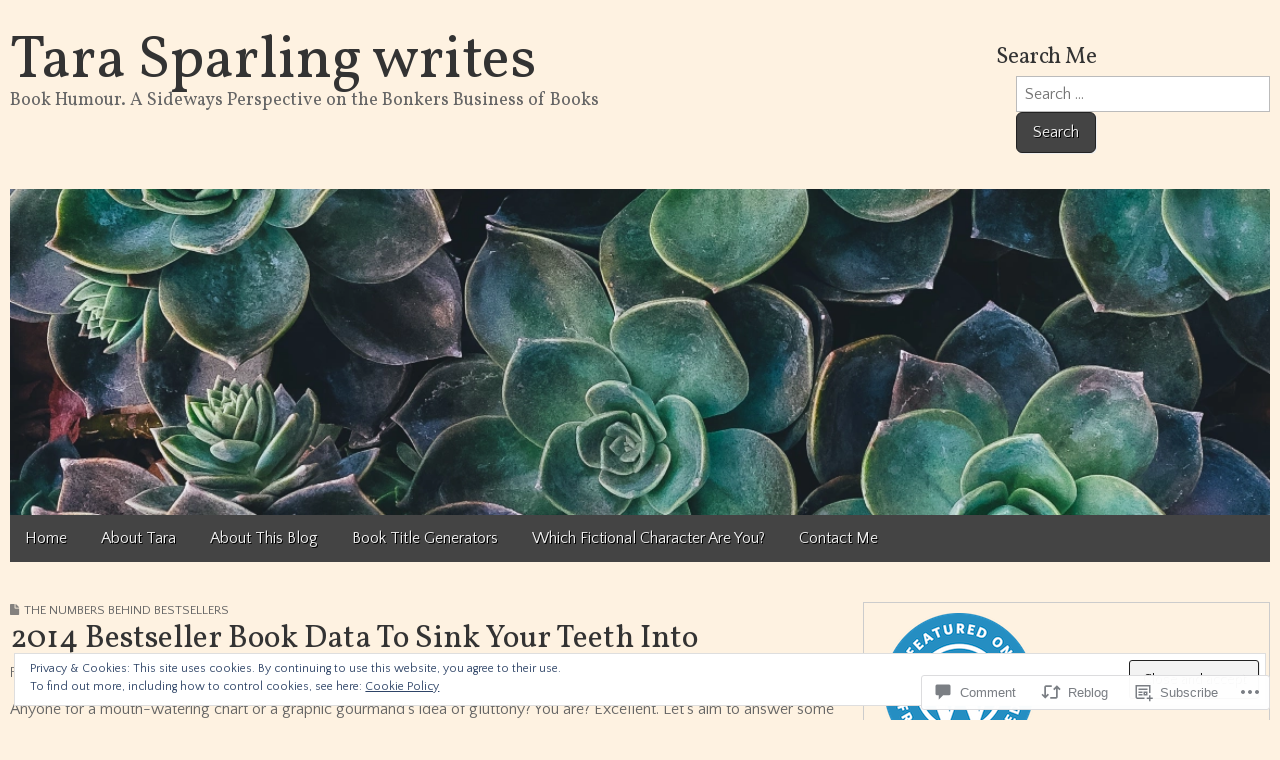

--- FILE ---
content_type: text/html; charset=UTF-8
request_url: https://tarasparlingwrites.com/2015/02/08/2014-bestseller-book-data-to-sink-your-teeth-into/
body_size: 45314
content:
<!DOCTYPE html>
<!--[if lt IE 7]><html class="no-js lt-ie9 lt-ie8 lt-ie7" lang="en"><![endif]-->
<!--[if IE 7]><html class="no-js lt-ie9 lt-ie8" lang="en"><![endif]-->
<!--[if IE 8]><html class="no-js lt-ie9" lang="en"><![endif]-->
<!--[if gt IE 8]><!--><html class="no-js" lang="en"><!--<![endif]-->
<head>
	<meta charset="UTF-8" />
	<meta name="viewport" content="width=device-width, initial-scale=1.0">
	<link rel="profile" href="http://gmpg.org/xfn/11" />
	<link rel="pingback" href="https://tarasparlingwrites.com/xmlrpc.php" />
	<title>2014 Bestseller Book Data To Sink Your Teeth Into &#8211; Tara Sparling writes</title>
<script type="text/javascript">
  WebFontConfig = {"google":{"families":["Vollkorn:r:latin,latin-ext","Quattrocento+Sans:r,i,b,bi:latin,latin-ext"]},"api_url":"https:\/\/fonts-api.wp.com\/css"};
  (function() {
    var wf = document.createElement('script');
    wf.src = '/wp-content/plugins/custom-fonts/js/webfont.js';
    wf.type = 'text/javascript';
    wf.async = 'true';
    var s = document.getElementsByTagName('script')[0];
    s.parentNode.insertBefore(wf, s);
	})();
</script><style id="jetpack-custom-fonts-css">.wf-active body, .wf-active button, .wf-active input, .wf-active select, .wf-active textarea{font-family:"Quattrocento Sans",sans-serif}.wf-active .post-category, .wf-active .post-format, .wf-active .page-title{font-family:"Quattrocento Sans",sans-serif}.wf-active .entry-meta{font-family:"Quattrocento Sans",sans-serif}.wf-active h1, .wf-active h1 a{font-family:"Vollkorn",serif;font-weight:400;font-style:normal}.wf-active h2, .wf-active h2 a{font-family:"Vollkorn",serif;font-weight:400;font-style:normal}.wf-active h3, .wf-active h3 a{font-family:"Vollkorn",serif;font-weight:400;font-style:normal}.wf-active h4, .wf-active h4 a{font-family:"Vollkorn",serif;font-weight:400;font-style:normal}.wf-active h5, .wf-active h5 a{font-family:"Vollkorn",serif;font-weight:400;font-style:normal}.wf-active h6, .wf-active h6 a{font-family:"Vollkorn",serif;font-weight:400;font-style:normal}.wf-active .site-title a{font-family:"Vollkorn",serif;font-weight:400;font-style:normal}.wf-active .site-title a{font-family:"Vollkorn",serif;font-weight:400;font-style:normal}.wf-active .site-description{font-family:"Vollkorn",serif;font-weight:400;font-style:normal}</style>
<meta name='robots' content='max-image-preview:large' />

<!-- Async WordPress.com Remote Login -->
<script id="wpcom_remote_login_js">
var wpcom_remote_login_extra_auth = '';
function wpcom_remote_login_remove_dom_node_id( element_id ) {
	var dom_node = document.getElementById( element_id );
	if ( dom_node ) { dom_node.parentNode.removeChild( dom_node ); }
}
function wpcom_remote_login_remove_dom_node_classes( class_name ) {
	var dom_nodes = document.querySelectorAll( '.' + class_name );
	for ( var i = 0; i < dom_nodes.length; i++ ) {
		dom_nodes[ i ].parentNode.removeChild( dom_nodes[ i ] );
	}
}
function wpcom_remote_login_final_cleanup() {
	wpcom_remote_login_remove_dom_node_classes( "wpcom_remote_login_msg" );
	wpcom_remote_login_remove_dom_node_id( "wpcom_remote_login_key" );
	wpcom_remote_login_remove_dom_node_id( "wpcom_remote_login_validate" );
	wpcom_remote_login_remove_dom_node_id( "wpcom_remote_login_js" );
	wpcom_remote_login_remove_dom_node_id( "wpcom_request_access_iframe" );
	wpcom_remote_login_remove_dom_node_id( "wpcom_request_access_styles" );
}

// Watch for messages back from the remote login
window.addEventListener( "message", function( e ) {
	if ( e.origin === "https://r-login.wordpress.com" ) {
		var data = {};
		try {
			data = JSON.parse( e.data );
		} catch( e ) {
			wpcom_remote_login_final_cleanup();
			return;
		}

		if ( data.msg === 'LOGIN' ) {
			// Clean up the login check iframe
			wpcom_remote_login_remove_dom_node_id( "wpcom_remote_login_key" );

			var id_regex = new RegExp( /^[0-9]+$/ );
			var token_regex = new RegExp( /^.*|.*|.*$/ );
			if (
				token_regex.test( data.token )
				&& id_regex.test( data.wpcomid )
			) {
				// We have everything we need to ask for a login
				var script = document.createElement( "script" );
				script.setAttribute( "id", "wpcom_remote_login_validate" );
				script.src = '/remote-login.php?wpcom_remote_login=validate'
					+ '&wpcomid=' + data.wpcomid
					+ '&token=' + encodeURIComponent( data.token )
					+ '&host=' + window.location.protocol
					+ '//' + window.location.hostname
					+ '&postid=2593'
					+ '&is_singular=1';
				document.body.appendChild( script );
			}

			return;
		}

		// Safari ITP, not logged in, so redirect
		if ( data.msg === 'LOGIN-REDIRECT' ) {
			window.location = 'https://wordpress.com/log-in?redirect_to=' + window.location.href;
			return;
		}

		// Safari ITP, storage access failed, remove the request
		if ( data.msg === 'LOGIN-REMOVE' ) {
			var css_zap = 'html { -webkit-transition: margin-top 1s; transition: margin-top 1s; } /* 9001 */ html { margin-top: 0 !important; } * html body { margin-top: 0 !important; } @media screen and ( max-width: 782px ) { html { margin-top: 0 !important; } * html body { margin-top: 0 !important; } }';
			var style_zap = document.createElement( 'style' );
			style_zap.type = 'text/css';
			style_zap.appendChild( document.createTextNode( css_zap ) );
			document.body.appendChild( style_zap );

			var e = document.getElementById( 'wpcom_request_access_iframe' );
			e.parentNode.removeChild( e );

			document.cookie = 'wordpress_com_login_access=denied; path=/; max-age=31536000';

			return;
		}

		// Safari ITP
		if ( data.msg === 'REQUEST_ACCESS' ) {
			console.log( 'request access: safari' );

			// Check ITP iframe enable/disable knob
			if ( wpcom_remote_login_extra_auth !== 'safari_itp_iframe' ) {
				return;
			}

			// If we are in a "private window" there is no ITP.
			var private_window = false;
			try {
				var opendb = window.openDatabase( null, null, null, null );
			} catch( e ) {
				private_window = true;
			}

			if ( private_window ) {
				console.log( 'private window' );
				return;
			}

			var iframe = document.createElement( 'iframe' );
			iframe.id = 'wpcom_request_access_iframe';
			iframe.setAttribute( 'scrolling', 'no' );
			iframe.setAttribute( 'sandbox', 'allow-storage-access-by-user-activation allow-scripts allow-same-origin allow-top-navigation-by-user-activation' );
			iframe.src = 'https://r-login.wordpress.com/remote-login.php?wpcom_remote_login=request_access&origin=' + encodeURIComponent( data.origin ) + '&wpcomid=' + encodeURIComponent( data.wpcomid );

			var css = 'html { -webkit-transition: margin-top 1s; transition: margin-top 1s; } /* 9001 */ html { margin-top: 46px !important; } * html body { margin-top: 46px !important; } @media screen and ( max-width: 660px ) { html { margin-top: 71px !important; } * html body { margin-top: 71px !important; } #wpcom_request_access_iframe { display: block; height: 71px !important; } } #wpcom_request_access_iframe { border: 0px; height: 46px; position: fixed; top: 0; left: 0; width: 100%; min-width: 100%; z-index: 99999; background: #23282d; } ';

			var style = document.createElement( 'style' );
			style.type = 'text/css';
			style.id = 'wpcom_request_access_styles';
			style.appendChild( document.createTextNode( css ) );
			document.body.appendChild( style );

			document.body.appendChild( iframe );
		}

		if ( data.msg === 'DONE' ) {
			wpcom_remote_login_final_cleanup();
		}
	}
}, false );

// Inject the remote login iframe after the page has had a chance to load
// more critical resources
window.addEventListener( "DOMContentLoaded", function( e ) {
	var iframe = document.createElement( "iframe" );
	iframe.style.display = "none";
	iframe.setAttribute( "scrolling", "no" );
	iframe.setAttribute( "id", "wpcom_remote_login_key" );
	iframe.src = "https://r-login.wordpress.com/remote-login.php"
		+ "?wpcom_remote_login=key"
		+ "&origin=aHR0cHM6Ly90YXJhc3Bhcmxpbmd3cml0ZXMuY29t"
		+ "&wpcomid=54188037"
		+ "&time=" + Math.floor( Date.now() / 1000 );
	document.body.appendChild( iframe );
}, false );
</script>
<link rel='dns-prefetch' href='//s0.wp.com' />
<link rel='dns-prefetch' href='//widgets.wp.com' />
<link rel='dns-prefetch' href='//wordpress.com' />
<link rel='dns-prefetch' href='//fonts-api.wp.com' />
<link rel="alternate" type="application/rss+xml" title="Tara Sparling writes &raquo; Feed" href="https://tarasparlingwrites.com/feed/" />
<link rel="alternate" type="application/rss+xml" title="Tara Sparling writes &raquo; Comments Feed" href="https://tarasparlingwrites.com/comments/feed/" />
<link rel="alternate" type="application/rss+xml" title="Tara Sparling writes &raquo; 2014 Bestseller Book Data To Sink Your Teeth&nbsp;Into Comments Feed" href="https://tarasparlingwrites.com/2015/02/08/2014-bestseller-book-data-to-sink-your-teeth-into/feed/" />
	<script type="text/javascript">
		/* <![CDATA[ */
		function addLoadEvent(func) {
			var oldonload = window.onload;
			if (typeof window.onload != 'function') {
				window.onload = func;
			} else {
				window.onload = function () {
					oldonload();
					func();
				}
			}
		}
		/* ]]> */
	</script>
	<link crossorigin='anonymous' rel='stylesheet' id='all-css-0-1' href='/_static/??-eJx9jFEKwjAQRC9kXKqV+iOeJSRLSbPJBndD6O1tpFAQ8WfgMTMPWjGOs2JWSNUUqnPIAi34GVUA69ZyDGjINlBMhayigOhKeHYiJ/gtWFCLdXFnSMw9fKXt/MIu8aaw6Bf9U1KIeIg/1OfP9Bim2/VyH6dhXN5pUk2g&cssminify=yes' type='text/css' media='all' />
<style id='wp-emoji-styles-inline-css'>

	img.wp-smiley, img.emoji {
		display: inline !important;
		border: none !important;
		box-shadow: none !important;
		height: 1em !important;
		width: 1em !important;
		margin: 0 0.07em !important;
		vertical-align: -0.1em !important;
		background: none !important;
		padding: 0 !important;
	}
/*# sourceURL=wp-emoji-styles-inline-css */
</style>
<link crossorigin='anonymous' rel='stylesheet' id='all-css-2-1' href='/wp-content/plugins/gutenberg-core/v22.2.0/build/styles/block-library/style.css?m=1764855221i&cssminify=yes' type='text/css' media='all' />
<style id='wp-block-library-inline-css'>
.has-text-align-justify {
	text-align:justify;
}
.has-text-align-justify{text-align:justify;}

/*# sourceURL=wp-block-library-inline-css */
</style><style id='global-styles-inline-css'>
:root{--wp--preset--aspect-ratio--square: 1;--wp--preset--aspect-ratio--4-3: 4/3;--wp--preset--aspect-ratio--3-4: 3/4;--wp--preset--aspect-ratio--3-2: 3/2;--wp--preset--aspect-ratio--2-3: 2/3;--wp--preset--aspect-ratio--16-9: 16/9;--wp--preset--aspect-ratio--9-16: 9/16;--wp--preset--color--black: #000000;--wp--preset--color--cyan-bluish-gray: #abb8c3;--wp--preset--color--white: #ffffff;--wp--preset--color--pale-pink: #f78da7;--wp--preset--color--vivid-red: #cf2e2e;--wp--preset--color--luminous-vivid-orange: #ff6900;--wp--preset--color--luminous-vivid-amber: #fcb900;--wp--preset--color--light-green-cyan: #7bdcb5;--wp--preset--color--vivid-green-cyan: #00d084;--wp--preset--color--pale-cyan-blue: #8ed1fc;--wp--preset--color--vivid-cyan-blue: #0693e3;--wp--preset--color--vivid-purple: #9b51e0;--wp--preset--color--primary: rgb(68, 68, 68);--wp--preset--color--dark: #030713;--wp--preset--color--dark-gray: #7e7c7c;--wp--preset--color--foreground: #ccc;--wp--preset--gradient--vivid-cyan-blue-to-vivid-purple: linear-gradient(135deg,rgb(6,147,227) 0%,rgb(155,81,224) 100%);--wp--preset--gradient--light-green-cyan-to-vivid-green-cyan: linear-gradient(135deg,rgb(122,220,180) 0%,rgb(0,208,130) 100%);--wp--preset--gradient--luminous-vivid-amber-to-luminous-vivid-orange: linear-gradient(135deg,rgb(252,185,0) 0%,rgb(255,105,0) 100%);--wp--preset--gradient--luminous-vivid-orange-to-vivid-red: linear-gradient(135deg,rgb(255,105,0) 0%,rgb(207,46,46) 100%);--wp--preset--gradient--very-light-gray-to-cyan-bluish-gray: linear-gradient(135deg,rgb(238,238,238) 0%,rgb(169,184,195) 100%);--wp--preset--gradient--cool-to-warm-spectrum: linear-gradient(135deg,rgb(74,234,220) 0%,rgb(151,120,209) 20%,rgb(207,42,186) 40%,rgb(238,44,130) 60%,rgb(251,105,98) 80%,rgb(254,248,76) 100%);--wp--preset--gradient--blush-light-purple: linear-gradient(135deg,rgb(255,206,236) 0%,rgb(152,150,240) 100%);--wp--preset--gradient--blush-bordeaux: linear-gradient(135deg,rgb(254,205,165) 0%,rgb(254,45,45) 50%,rgb(107,0,62) 100%);--wp--preset--gradient--luminous-dusk: linear-gradient(135deg,rgb(255,203,112) 0%,rgb(199,81,192) 50%,rgb(65,88,208) 100%);--wp--preset--gradient--pale-ocean: linear-gradient(135deg,rgb(255,245,203) 0%,rgb(182,227,212) 50%,rgb(51,167,181) 100%);--wp--preset--gradient--electric-grass: linear-gradient(135deg,rgb(202,248,128) 0%,rgb(113,206,126) 100%);--wp--preset--gradient--midnight: linear-gradient(135deg,rgb(2,3,129) 0%,rgb(40,116,252) 100%);--wp--preset--font-size--small: 13px;--wp--preset--font-size--medium: 20px;--wp--preset--font-size--large: 24px;--wp--preset--font-size--x-large: 42px;--wp--preset--font-size--normal: 16px;--wp--preset--font-size--huge: 36px;--wp--preset--font-family--albert-sans: 'Albert Sans', sans-serif;--wp--preset--font-family--alegreya: Alegreya, serif;--wp--preset--font-family--arvo: Arvo, serif;--wp--preset--font-family--bodoni-moda: 'Bodoni Moda', serif;--wp--preset--font-family--bricolage-grotesque: 'Bricolage Grotesque', sans-serif;--wp--preset--font-family--cabin: Cabin, sans-serif;--wp--preset--font-family--chivo: Chivo, sans-serif;--wp--preset--font-family--commissioner: Commissioner, sans-serif;--wp--preset--font-family--cormorant: Cormorant, serif;--wp--preset--font-family--courier-prime: 'Courier Prime', monospace;--wp--preset--font-family--crimson-pro: 'Crimson Pro', serif;--wp--preset--font-family--dm-mono: 'DM Mono', monospace;--wp--preset--font-family--dm-sans: 'DM Sans', sans-serif;--wp--preset--font-family--dm-serif-display: 'DM Serif Display', serif;--wp--preset--font-family--domine: Domine, serif;--wp--preset--font-family--eb-garamond: 'EB Garamond', serif;--wp--preset--font-family--epilogue: Epilogue, sans-serif;--wp--preset--font-family--fahkwang: Fahkwang, sans-serif;--wp--preset--font-family--figtree: Figtree, sans-serif;--wp--preset--font-family--fira-sans: 'Fira Sans', sans-serif;--wp--preset--font-family--fjalla-one: 'Fjalla One', sans-serif;--wp--preset--font-family--fraunces: Fraunces, serif;--wp--preset--font-family--gabarito: Gabarito, system-ui;--wp--preset--font-family--ibm-plex-mono: 'IBM Plex Mono', monospace;--wp--preset--font-family--ibm-plex-sans: 'IBM Plex Sans', sans-serif;--wp--preset--font-family--ibarra-real-nova: 'Ibarra Real Nova', serif;--wp--preset--font-family--instrument-serif: 'Instrument Serif', serif;--wp--preset--font-family--inter: Inter, sans-serif;--wp--preset--font-family--josefin-sans: 'Josefin Sans', sans-serif;--wp--preset--font-family--jost: Jost, sans-serif;--wp--preset--font-family--libre-baskerville: 'Libre Baskerville', serif;--wp--preset--font-family--libre-franklin: 'Libre Franklin', sans-serif;--wp--preset--font-family--literata: Literata, serif;--wp--preset--font-family--lora: Lora, serif;--wp--preset--font-family--merriweather: Merriweather, serif;--wp--preset--font-family--montserrat: Montserrat, sans-serif;--wp--preset--font-family--newsreader: Newsreader, serif;--wp--preset--font-family--noto-sans-mono: 'Noto Sans Mono', sans-serif;--wp--preset--font-family--nunito: Nunito, sans-serif;--wp--preset--font-family--open-sans: 'Open Sans', sans-serif;--wp--preset--font-family--overpass: Overpass, sans-serif;--wp--preset--font-family--pt-serif: 'PT Serif', serif;--wp--preset--font-family--petrona: Petrona, serif;--wp--preset--font-family--piazzolla: Piazzolla, serif;--wp--preset--font-family--playfair-display: 'Playfair Display', serif;--wp--preset--font-family--plus-jakarta-sans: 'Plus Jakarta Sans', sans-serif;--wp--preset--font-family--poppins: Poppins, sans-serif;--wp--preset--font-family--raleway: Raleway, sans-serif;--wp--preset--font-family--roboto: Roboto, sans-serif;--wp--preset--font-family--roboto-slab: 'Roboto Slab', serif;--wp--preset--font-family--rubik: Rubik, sans-serif;--wp--preset--font-family--rufina: Rufina, serif;--wp--preset--font-family--sora: Sora, sans-serif;--wp--preset--font-family--source-sans-3: 'Source Sans 3', sans-serif;--wp--preset--font-family--source-serif-4: 'Source Serif 4', serif;--wp--preset--font-family--space-mono: 'Space Mono', monospace;--wp--preset--font-family--syne: Syne, sans-serif;--wp--preset--font-family--texturina: Texturina, serif;--wp--preset--font-family--urbanist: Urbanist, sans-serif;--wp--preset--font-family--work-sans: 'Work Sans', sans-serif;--wp--preset--spacing--20: 0.44rem;--wp--preset--spacing--30: 0.67rem;--wp--preset--spacing--40: 1rem;--wp--preset--spacing--50: 1.5rem;--wp--preset--spacing--60: 2.25rem;--wp--preset--spacing--70: 3.38rem;--wp--preset--spacing--80: 5.06rem;--wp--preset--shadow--natural: 6px 6px 9px rgba(0, 0, 0, 0.2);--wp--preset--shadow--deep: 12px 12px 50px rgba(0, 0, 0, 0.4);--wp--preset--shadow--sharp: 6px 6px 0px rgba(0, 0, 0, 0.2);--wp--preset--shadow--outlined: 6px 6px 0px -3px rgb(255, 255, 255), 6px 6px rgb(0, 0, 0);--wp--preset--shadow--crisp: 6px 6px 0px rgb(0, 0, 0);}:where(.is-layout-flex){gap: 0.5em;}:where(.is-layout-grid){gap: 0.5em;}body .is-layout-flex{display: flex;}.is-layout-flex{flex-wrap: wrap;align-items: center;}.is-layout-flex > :is(*, div){margin: 0;}body .is-layout-grid{display: grid;}.is-layout-grid > :is(*, div){margin: 0;}:where(.wp-block-columns.is-layout-flex){gap: 2em;}:where(.wp-block-columns.is-layout-grid){gap: 2em;}:where(.wp-block-post-template.is-layout-flex){gap: 1.25em;}:where(.wp-block-post-template.is-layout-grid){gap: 1.25em;}.has-black-color{color: var(--wp--preset--color--black) !important;}.has-cyan-bluish-gray-color{color: var(--wp--preset--color--cyan-bluish-gray) !important;}.has-white-color{color: var(--wp--preset--color--white) !important;}.has-pale-pink-color{color: var(--wp--preset--color--pale-pink) !important;}.has-vivid-red-color{color: var(--wp--preset--color--vivid-red) !important;}.has-luminous-vivid-orange-color{color: var(--wp--preset--color--luminous-vivid-orange) !important;}.has-luminous-vivid-amber-color{color: var(--wp--preset--color--luminous-vivid-amber) !important;}.has-light-green-cyan-color{color: var(--wp--preset--color--light-green-cyan) !important;}.has-vivid-green-cyan-color{color: var(--wp--preset--color--vivid-green-cyan) !important;}.has-pale-cyan-blue-color{color: var(--wp--preset--color--pale-cyan-blue) !important;}.has-vivid-cyan-blue-color{color: var(--wp--preset--color--vivid-cyan-blue) !important;}.has-vivid-purple-color{color: var(--wp--preset--color--vivid-purple) !important;}.has-black-background-color{background-color: var(--wp--preset--color--black) !important;}.has-cyan-bluish-gray-background-color{background-color: var(--wp--preset--color--cyan-bluish-gray) !important;}.has-white-background-color{background-color: var(--wp--preset--color--white) !important;}.has-pale-pink-background-color{background-color: var(--wp--preset--color--pale-pink) !important;}.has-vivid-red-background-color{background-color: var(--wp--preset--color--vivid-red) !important;}.has-luminous-vivid-orange-background-color{background-color: var(--wp--preset--color--luminous-vivid-orange) !important;}.has-luminous-vivid-amber-background-color{background-color: var(--wp--preset--color--luminous-vivid-amber) !important;}.has-light-green-cyan-background-color{background-color: var(--wp--preset--color--light-green-cyan) !important;}.has-vivid-green-cyan-background-color{background-color: var(--wp--preset--color--vivid-green-cyan) !important;}.has-pale-cyan-blue-background-color{background-color: var(--wp--preset--color--pale-cyan-blue) !important;}.has-vivid-cyan-blue-background-color{background-color: var(--wp--preset--color--vivid-cyan-blue) !important;}.has-vivid-purple-background-color{background-color: var(--wp--preset--color--vivid-purple) !important;}.has-black-border-color{border-color: var(--wp--preset--color--black) !important;}.has-cyan-bluish-gray-border-color{border-color: var(--wp--preset--color--cyan-bluish-gray) !important;}.has-white-border-color{border-color: var(--wp--preset--color--white) !important;}.has-pale-pink-border-color{border-color: var(--wp--preset--color--pale-pink) !important;}.has-vivid-red-border-color{border-color: var(--wp--preset--color--vivid-red) !important;}.has-luminous-vivid-orange-border-color{border-color: var(--wp--preset--color--luminous-vivid-orange) !important;}.has-luminous-vivid-amber-border-color{border-color: var(--wp--preset--color--luminous-vivid-amber) !important;}.has-light-green-cyan-border-color{border-color: var(--wp--preset--color--light-green-cyan) !important;}.has-vivid-green-cyan-border-color{border-color: var(--wp--preset--color--vivid-green-cyan) !important;}.has-pale-cyan-blue-border-color{border-color: var(--wp--preset--color--pale-cyan-blue) !important;}.has-vivid-cyan-blue-border-color{border-color: var(--wp--preset--color--vivid-cyan-blue) !important;}.has-vivid-purple-border-color{border-color: var(--wp--preset--color--vivid-purple) !important;}.has-vivid-cyan-blue-to-vivid-purple-gradient-background{background: var(--wp--preset--gradient--vivid-cyan-blue-to-vivid-purple) !important;}.has-light-green-cyan-to-vivid-green-cyan-gradient-background{background: var(--wp--preset--gradient--light-green-cyan-to-vivid-green-cyan) !important;}.has-luminous-vivid-amber-to-luminous-vivid-orange-gradient-background{background: var(--wp--preset--gradient--luminous-vivid-amber-to-luminous-vivid-orange) !important;}.has-luminous-vivid-orange-to-vivid-red-gradient-background{background: var(--wp--preset--gradient--luminous-vivid-orange-to-vivid-red) !important;}.has-very-light-gray-to-cyan-bluish-gray-gradient-background{background: var(--wp--preset--gradient--very-light-gray-to-cyan-bluish-gray) !important;}.has-cool-to-warm-spectrum-gradient-background{background: var(--wp--preset--gradient--cool-to-warm-spectrum) !important;}.has-blush-light-purple-gradient-background{background: var(--wp--preset--gradient--blush-light-purple) !important;}.has-blush-bordeaux-gradient-background{background: var(--wp--preset--gradient--blush-bordeaux) !important;}.has-luminous-dusk-gradient-background{background: var(--wp--preset--gradient--luminous-dusk) !important;}.has-pale-ocean-gradient-background{background: var(--wp--preset--gradient--pale-ocean) !important;}.has-electric-grass-gradient-background{background: var(--wp--preset--gradient--electric-grass) !important;}.has-midnight-gradient-background{background: var(--wp--preset--gradient--midnight) !important;}.has-small-font-size{font-size: var(--wp--preset--font-size--small) !important;}.has-medium-font-size{font-size: var(--wp--preset--font-size--medium) !important;}.has-large-font-size{font-size: var(--wp--preset--font-size--large) !important;}.has-x-large-font-size{font-size: var(--wp--preset--font-size--x-large) !important;}.has-albert-sans-font-family{font-family: var(--wp--preset--font-family--albert-sans) !important;}.has-alegreya-font-family{font-family: var(--wp--preset--font-family--alegreya) !important;}.has-arvo-font-family{font-family: var(--wp--preset--font-family--arvo) !important;}.has-bodoni-moda-font-family{font-family: var(--wp--preset--font-family--bodoni-moda) !important;}.has-bricolage-grotesque-font-family{font-family: var(--wp--preset--font-family--bricolage-grotesque) !important;}.has-cabin-font-family{font-family: var(--wp--preset--font-family--cabin) !important;}.has-chivo-font-family{font-family: var(--wp--preset--font-family--chivo) !important;}.has-commissioner-font-family{font-family: var(--wp--preset--font-family--commissioner) !important;}.has-cormorant-font-family{font-family: var(--wp--preset--font-family--cormorant) !important;}.has-courier-prime-font-family{font-family: var(--wp--preset--font-family--courier-prime) !important;}.has-crimson-pro-font-family{font-family: var(--wp--preset--font-family--crimson-pro) !important;}.has-dm-mono-font-family{font-family: var(--wp--preset--font-family--dm-mono) !important;}.has-dm-sans-font-family{font-family: var(--wp--preset--font-family--dm-sans) !important;}.has-dm-serif-display-font-family{font-family: var(--wp--preset--font-family--dm-serif-display) !important;}.has-domine-font-family{font-family: var(--wp--preset--font-family--domine) !important;}.has-eb-garamond-font-family{font-family: var(--wp--preset--font-family--eb-garamond) !important;}.has-epilogue-font-family{font-family: var(--wp--preset--font-family--epilogue) !important;}.has-fahkwang-font-family{font-family: var(--wp--preset--font-family--fahkwang) !important;}.has-figtree-font-family{font-family: var(--wp--preset--font-family--figtree) !important;}.has-fira-sans-font-family{font-family: var(--wp--preset--font-family--fira-sans) !important;}.has-fjalla-one-font-family{font-family: var(--wp--preset--font-family--fjalla-one) !important;}.has-fraunces-font-family{font-family: var(--wp--preset--font-family--fraunces) !important;}.has-gabarito-font-family{font-family: var(--wp--preset--font-family--gabarito) !important;}.has-ibm-plex-mono-font-family{font-family: var(--wp--preset--font-family--ibm-plex-mono) !important;}.has-ibm-plex-sans-font-family{font-family: var(--wp--preset--font-family--ibm-plex-sans) !important;}.has-ibarra-real-nova-font-family{font-family: var(--wp--preset--font-family--ibarra-real-nova) !important;}.has-instrument-serif-font-family{font-family: var(--wp--preset--font-family--instrument-serif) !important;}.has-inter-font-family{font-family: var(--wp--preset--font-family--inter) !important;}.has-josefin-sans-font-family{font-family: var(--wp--preset--font-family--josefin-sans) !important;}.has-jost-font-family{font-family: var(--wp--preset--font-family--jost) !important;}.has-libre-baskerville-font-family{font-family: var(--wp--preset--font-family--libre-baskerville) !important;}.has-libre-franklin-font-family{font-family: var(--wp--preset--font-family--libre-franklin) !important;}.has-literata-font-family{font-family: var(--wp--preset--font-family--literata) !important;}.has-lora-font-family{font-family: var(--wp--preset--font-family--lora) !important;}.has-merriweather-font-family{font-family: var(--wp--preset--font-family--merriweather) !important;}.has-montserrat-font-family{font-family: var(--wp--preset--font-family--montserrat) !important;}.has-newsreader-font-family{font-family: var(--wp--preset--font-family--newsreader) !important;}.has-noto-sans-mono-font-family{font-family: var(--wp--preset--font-family--noto-sans-mono) !important;}.has-nunito-font-family{font-family: var(--wp--preset--font-family--nunito) !important;}.has-open-sans-font-family{font-family: var(--wp--preset--font-family--open-sans) !important;}.has-overpass-font-family{font-family: var(--wp--preset--font-family--overpass) !important;}.has-pt-serif-font-family{font-family: var(--wp--preset--font-family--pt-serif) !important;}.has-petrona-font-family{font-family: var(--wp--preset--font-family--petrona) !important;}.has-piazzolla-font-family{font-family: var(--wp--preset--font-family--piazzolla) !important;}.has-playfair-display-font-family{font-family: var(--wp--preset--font-family--playfair-display) !important;}.has-plus-jakarta-sans-font-family{font-family: var(--wp--preset--font-family--plus-jakarta-sans) !important;}.has-poppins-font-family{font-family: var(--wp--preset--font-family--poppins) !important;}.has-raleway-font-family{font-family: var(--wp--preset--font-family--raleway) !important;}.has-roboto-font-family{font-family: var(--wp--preset--font-family--roboto) !important;}.has-roboto-slab-font-family{font-family: var(--wp--preset--font-family--roboto-slab) !important;}.has-rubik-font-family{font-family: var(--wp--preset--font-family--rubik) !important;}.has-rufina-font-family{font-family: var(--wp--preset--font-family--rufina) !important;}.has-sora-font-family{font-family: var(--wp--preset--font-family--sora) !important;}.has-source-sans-3-font-family{font-family: var(--wp--preset--font-family--source-sans-3) !important;}.has-source-serif-4-font-family{font-family: var(--wp--preset--font-family--source-serif-4) !important;}.has-space-mono-font-family{font-family: var(--wp--preset--font-family--space-mono) !important;}.has-syne-font-family{font-family: var(--wp--preset--font-family--syne) !important;}.has-texturina-font-family{font-family: var(--wp--preset--font-family--texturina) !important;}.has-urbanist-font-family{font-family: var(--wp--preset--font-family--urbanist) !important;}.has-work-sans-font-family{font-family: var(--wp--preset--font-family--work-sans) !important;}
/*# sourceURL=global-styles-inline-css */
</style>

<style id='classic-theme-styles-inline-css'>
/*! This file is auto-generated */
.wp-block-button__link{color:#fff;background-color:#32373c;border-radius:9999px;box-shadow:none;text-decoration:none;padding:calc(.667em + 2px) calc(1.333em + 2px);font-size:1.125em}.wp-block-file__button{background:#32373c;color:#fff;text-decoration:none}
/*# sourceURL=/wp-includes/css/classic-themes.min.css */
</style>
<link crossorigin='anonymous' rel='stylesheet' id='all-css-4-1' href='/_static/??-eJx9j8EOwjAIhl/IyvTgvBgfxXQtmZ2jbQrdfHxZll3U7ELgh48fYM7GpSgYBaiaPNY+RAaXCqpO2QroBKEPFkckHTs65gP8x+bgexTFecuN4HsfyWpjui4XZDYaKVQy8lQv3uMGlGzdy6i0rlgbQCnFrfmYMPpUwFZJZEWC+8GAi4OuhtHDhKVTaxWXN/m7Xo650+3UXprm3J6a6/ABpBt3RQ==&cssminify=yes' type='text/css' media='all' />
<link rel='stylesheet' id='verbum-gutenberg-css-css' href='https://widgets.wp.com/verbum-block-editor/block-editor.css?ver=1738686361' media='all' />
<link crossorigin='anonymous' rel='stylesheet' id='all-css-6-1' href='/_static/??-eJxdjFEKAjEMRC9kzRbZ9Us8TA1r1qYpTYJ4+40IIv7NvOENPHsq0gybAXvq1VdqCkWYA6VKD4ymf+QY5AAETYzC1m/4DD+fdkeOhz6QyRnWQTcqXsU19SGg9qr4lq58yctpmqdzzvO2A83LN3o=&cssminify=yes' type='text/css' media='all' />
<link rel='stylesheet' id='google_fonts-css' href='https://fonts-api.wp.com/css?family=Lato%3A300%2C900%7COpen%2BSans%3A400%2C400italic%2C700%2C700italic%7CQuattrocento&#038;subset=latin%2Clatin-ext&#038;ver=1.2.1' media='all' />
<link crossorigin='anonymous' rel='stylesheet' id='all-css-8-1' href='/_static/??-eJx9zMEKAjEMBNAfMoaFinoQv6VbszXSNiVpWfbvrV7Ui7eZgTe4VghSGpWG7U6ZDKtS5p4xKt849CTdoKpg4lm9bhjMcBkE/EommfZj2OHXT+5QU49cDJXmJHHE+Gaf+g9FEkgSfGMpPwWW5Flf9JovkzucnTsdJ/d4AiypSWU=&cssminify=yes' type='text/css' media='all' />
<link crossorigin='anonymous' rel='stylesheet' id='print-css-9-1' href='/wp-content/mu-plugins/global-print/global-print.css?m=1465851035i&cssminify=yes' type='text/css' media='print' />
<style id='jetpack-global-styles-frontend-style-inline-css'>
:root { --font-headings: unset; --font-base: unset; --font-headings-default: -apple-system,BlinkMacSystemFont,"Segoe UI",Roboto,Oxygen-Sans,Ubuntu,Cantarell,"Helvetica Neue",sans-serif; --font-base-default: -apple-system,BlinkMacSystemFont,"Segoe UI",Roboto,Oxygen-Sans,Ubuntu,Cantarell,"Helvetica Neue",sans-serif;}
/*# sourceURL=jetpack-global-styles-frontend-style-inline-css */
</style>
<link crossorigin='anonymous' rel='stylesheet' id='all-css-12-1' href='/_static/??-eJyNjcEKwjAQRH/IuFRT6kX8FNkmS5K6yQY3Qfx7bfEiXrwM82B4A49qnJRGpUHupnIPqSgs1Cq624chi6zhO5OCRryTR++fW00l7J3qDv43XVNxoOISsmEJol/wY2uR8vs3WggsM/I6uOTzMI3Hw8lOg11eUT1JKA==&cssminify=yes' type='text/css' media='all' />
<script type="text/javascript" id="jetpack_related-posts-js-extra">
/* <![CDATA[ */
var related_posts_js_options = {"post_heading":"h4"};
//# sourceURL=jetpack_related-posts-js-extra
/* ]]> */
</script>
<script type="text/javascript" id="wpcom-actionbar-placeholder-js-extra">
/* <![CDATA[ */
var actionbardata = {"siteID":"54188037","postID":"2593","siteURL":"https://tarasparlingwrites.com","xhrURL":"https://tarasparlingwrites.com/wp-admin/admin-ajax.php","nonce":"538b1bcb63","isLoggedIn":"","statusMessage":"","subsEmailDefault":"instantly","proxyScriptUrl":"https://s0.wp.com/wp-content/js/wpcom-proxy-request.js?m=1513050504i&amp;ver=20211021","shortlink":"https://wp.me/p3FmMB-FP","i18n":{"followedText":"New posts from this site will now appear in your \u003Ca href=\"https://wordpress.com/reader\"\u003EReader\u003C/a\u003E","foldBar":"Collapse this bar","unfoldBar":"Expand this bar","shortLinkCopied":"Shortlink copied to clipboard."}};
//# sourceURL=wpcom-actionbar-placeholder-js-extra
/* ]]> */
</script>
<script type="text/javascript" id="jetpack-mu-wpcom-settings-js-before">
/* <![CDATA[ */
var JETPACK_MU_WPCOM_SETTINGS = {"assetsUrl":"https://s0.wp.com/wp-content/mu-plugins/jetpack-mu-wpcom-plugin/moon/jetpack_vendor/automattic/jetpack-mu-wpcom/src/build/"};
//# sourceURL=jetpack-mu-wpcom-settings-js-before
/* ]]> */
</script>
<script crossorigin='anonymous' type='text/javascript'  src='/_static/??-eJx1j10KwjAQhC/kdmuh+iQeRdIkhMRkN+bH2tvbYpUK+jQMM3zD4BhBMhVNBUOF6KuxlNHpEoW8rh4DM+HFksShWq8waS+KVhA5l/ztmmCpcXmHG7CbO75ATPyY3tkM81XpvITuVnWaVtkC/pYgWJPm0V9rg2fzOTJyUkJlkF7k/ALJEPHeLQLEBEbFNCPO4bQ/9n3bHrqud0+pPGch'></script>
<script type="text/javascript" id="rlt-proxy-js-after">
/* <![CDATA[ */
	rltInitialize( {"token":null,"iframeOrigins":["https:\/\/widgets.wp.com"]} );
//# sourceURL=rlt-proxy-js-after
/* ]]> */
</script>
<link rel="EditURI" type="application/rsd+xml" title="RSD" href="https://tarasparlingwrites.wordpress.com/xmlrpc.php?rsd" />
<meta name="generator" content="WordPress.com" />
<link rel="canonical" href="https://tarasparlingwrites.com/2015/02/08/2014-bestseller-book-data-to-sink-your-teeth-into/" />
<link rel='shortlink' href='https://wp.me/p3FmMB-FP' />
<link rel="alternate" type="application/json+oembed" href="https://public-api.wordpress.com/oembed/?format=json&amp;url=https%3A%2F%2Ftarasparlingwrites.com%2F2015%2F02%2F08%2F2014-bestseller-book-data-to-sink-your-teeth-into%2F&amp;for=wpcom-auto-discovery" /><link rel="alternate" type="application/xml+oembed" href="https://public-api.wordpress.com/oembed/?format=xml&amp;url=https%3A%2F%2Ftarasparlingwrites.com%2F2015%2F02%2F08%2F2014-bestseller-book-data-to-sink-your-teeth-into%2F&amp;for=wpcom-auto-discovery" />
<!-- Jetpack Open Graph Tags -->
<meta property="og:type" content="article" />
<meta property="og:title" content="2014 Bestseller Book Data To Sink Your Teeth Into" />
<meta property="og:url" content="https://tarasparlingwrites.com/2015/02/08/2014-bestseller-book-data-to-sink-your-teeth-into/" />
<meta property="og:description" content="Anyone for a mouth-watering chart or a graphic gourmand&#8217;s idea of gluttony? You are? Excellent. Let&#8217;s aim to answer some of life&#8217;s great questions, then. Who were the winners and …" />
<meta property="article:published_time" content="2015-02-08T13:46:43+00:00" />
<meta property="article:modified_time" content="2015-02-08T16:58:47+00:00" />
<meta property="og:site_name" content="Tara Sparling writes" />
<meta property="og:image" content="https://tarasparlingwrites.com/wp-content/uploads/2015/02/2014-uk-top-10-bestsellers-by-genre.png" />
<meta property="og:image:width" content="1100" />
<meta property="og:image:height" content="381" />
<meta property="og:image:alt" content="2014 Bestseller Book Data To Sink Your Teeth Into" />
<meta property="og:locale" content="en_US" />
<meta property="article:publisher" content="https://www.facebook.com/WordPresscom" />
<meta name="twitter:creator" content="@TaraSparling" />
<meta name="twitter:site" content="@TaraSparling" />
<meta name="twitter:text:title" content="2014 Bestseller Book Data To Sink Your Teeth&nbsp;Into" />
<meta name="twitter:image" content="https://tarasparlingwrites.com/wp-content/uploads/2015/02/2014-uk-top-10-bestsellers-by-genre.png?w=640" />
<meta name="twitter:image:alt" content="2014 Bestseller Book Data To Sink Your Teeth Into" />
<meta name="twitter:card" content="summary_large_image" />

<!-- End Jetpack Open Graph Tags -->
<link rel="shortcut icon" type="image/x-icon" href="https://secure.gravatar.com/blavatar/d39ab96d416b891b1f6aed6dd9810dd29a9829c45ca1c641b95b750df19a2326?s=32" sizes="16x16" />
<link rel="icon" type="image/x-icon" href="https://secure.gravatar.com/blavatar/d39ab96d416b891b1f6aed6dd9810dd29a9829c45ca1c641b95b750df19a2326?s=32" sizes="16x16" />
<link rel="apple-touch-icon" href="https://secure.gravatar.com/blavatar/d39ab96d416b891b1f6aed6dd9810dd29a9829c45ca1c641b95b750df19a2326?s=114" />
<link rel='openid.server' href='https://tarasparlingwrites.com/?openidserver=1' />
<link rel='openid.delegate' href='https://tarasparlingwrites.com/' />
<link rel="search" type="application/opensearchdescription+xml" href="https://tarasparlingwrites.com/osd.xml" title="Tara Sparling writes" />
<link rel="search" type="application/opensearchdescription+xml" href="https://s1.wp.com/opensearch.xml" title="WordPress.com" />
<meta name="theme-color" content="#fef2e1" />
<style type="text/css">.recentcomments a{display:inline !important;padding:0 !important;margin:0 !important;}</style>		<style type="text/css">
			.recentcomments a {
				display: inline !important;
				padding: 0 !important;
				margin: 0 !important;
			}

			table.recentcommentsavatartop img.avatar, table.recentcommentsavatarend img.avatar {
				border: 0px;
				margin: 0;
			}

			table.recentcommentsavatartop a, table.recentcommentsavatarend a {
				border: 0px !important;
				background-color: transparent !important;
			}

			td.recentcommentsavatarend, td.recentcommentsavatartop {
				padding: 0px 0px 1px 0px;
				margin: 0px;
			}

			td.recentcommentstextend {
				border: none !important;
				padding: 0px 0px 2px 10px;
			}

			.rtl td.recentcommentstextend {
				padding: 0px 10px 2px 0px;
			}

			td.recentcommentstexttop {
				border: none;
				padding: 0px 0px 0px 10px;
			}

			.rtl td.recentcommentstexttop {
				padding: 0px 10px 0px 0px;
			}
		</style>
		<meta name="description" content="Anyone for a mouth-watering chart or a graphic gourmand&#039;s idea of gluttony? You are? Excellent. Let&#039;s aim to answer some of life&#039;s great questions, then. Who were the winners and losers in the bestseller world in 2014? Who ate all the pie (charts)? And who walked away with all your pocket money? Time to look back&hellip;" />
<style type="text/css" id="custom-background-css">
body.custom-background { background-color: #fef2e1; }
</style>
			<script type="text/javascript">

			window.doNotSellCallback = function() {

				var linkElements = [
					'a[href="https://wordpress.com/?ref=footer_blog"]',
					'a[href="https://wordpress.com/?ref=footer_website"]',
					'a[href="https://wordpress.com/?ref=vertical_footer"]',
					'a[href^="https://wordpress.com/?ref=footer_segment_"]',
				].join(',');

				var dnsLink = document.createElement( 'a' );
				dnsLink.href = 'https://wordpress.com/advertising-program-optout/';
				dnsLink.classList.add( 'do-not-sell-link' );
				dnsLink.rel = 'nofollow';
				dnsLink.style.marginLeft = '0.5em';
				dnsLink.textContent = 'Do Not Sell or Share My Personal Information';

				var creditLinks = document.querySelectorAll( linkElements );

				if ( 0 === creditLinks.length ) {
					return false;
				}

				Array.prototype.forEach.call( creditLinks, function( el ) {
					el.insertAdjacentElement( 'afterend', dnsLink );
				});

				return true;
			};

		</script>
		<style type="text/css" id="custom-colors-css">	body,
	.more-link,
	#posts-pagination a,
	.form-submit input[type="submit"],
	.comment-reply-link,
	.pushbutton-wide {
		text-shadow: none;
	}
	article,
	.more-link,
	.widget-title,
	.header-widget-title,
	#posts-pagination a,
	.comment-reply-link {
		-webkit-box-shadow: none;
		   -moz-box-shadow: none;
				box-shadow: none;
	}
	.more-link,
	#posts-pagination a,
	.form-submit input[type="submit"],
	.comment-reply-link,
	.pushbutton-wide,
	.entry-content a,
	article img,
	.home-widget img,
	#pagination .total-pages,
	#pagination .page-numbers,
	#post-pagination a,
	#post-pagination .current-post-page,
	.comment-reply-link,
	pre,
	code {
		border: 0 !important;
	}
	.widget,
	th,
	.commentlist .comment-body,
	pre,
	code,
	.commentlist pre {
		background: none;
	}
body { background-color: #fef2e1;}
</style>
<script type="text/javascript">
	window.google_analytics_uacct = "UA-52447-2";
</script>

<script type="text/javascript">
	var _gaq = _gaq || [];
	_gaq.push(['_setAccount', 'UA-52447-2']);
	_gaq.push(['_gat._anonymizeIp']);
	_gaq.push(['_setDomainName', 'none']);
	_gaq.push(['_setAllowLinker', true]);
	_gaq.push(['_initData']);
	_gaq.push(['_trackPageview']);

	(function() {
		var ga = document.createElement('script'); ga.type = 'text/javascript'; ga.async = true;
		ga.src = ('https:' == document.location.protocol ? 'https://ssl' : 'http://www') + '.google-analytics.com/ga.js';
		(document.getElementsByTagName('head')[0] || document.getElementsByTagName('body')[0]).appendChild(ga);
	})();
</script>
<link crossorigin='anonymous' rel='stylesheet' id='all-css-0-3' href='/_static/??-eJyljtsKwjAQRH/IdKlFiw/ip0iaxrJtkl2yG4t/b6Eq+OblbWY4HAZmNo6S+qQQi+FQBkwCo1e2bnp0iEQJzpgcdIHcJCAzss+VE9nA54ZIfQlewNlMRXx4Qc/hW+F6qWDoQUonLiMr0gK/tSpi+vXqjP3gVUCJDZMsSfQW/L+6IdurVZsNZ7rg6jvFY93umkO7b+rteAevuZuB&cssminify=yes' type='text/css' media='all' />
<link rel='stylesheet' id='gravatar-card-services-css' href='https://secure.gravatar.com/css/services.css?ver=202602924dcd77a86c6f1d3698ec27fc5da92b28585ddad3ee636c0397cf312193b2a1' media='all' />
</head>

<body class="wp-singular post-template-default single single-post postid-2593 single-format-standard custom-background wp-custom-logo wp-embed-responsive wp-theme-premiumgridiculous-pro customizer-styles-applied jetpack-reblog-enabled">

	<div id="page" class="grid">

		<header id="header" class="row" role="banner">
			<div class="c12">
				<div id="mobile-menu">
					<a href="#" class="left-menu"><i class="fa fa-bars"></i></a>
					<a href="#"><i class="fa fa-search"></i></a>
				</div>
				<div id="drop-down-search"><form role="search" method="get" class="search-form" action="https://tarasparlingwrites.com/">
				<label>
					<span class="screen-reader-text">Search for:</span>
					<input type="search" class="search-field" placeholder="Search &hellip;" value="" name="s" />
				</label>
				<input type="submit" class="search-submit" value="Search" />
			</form></div>

				<aside id="search-3" class="header-widget widget_search"><h3 class="header-widget-title">Search Me</h3><form role="search" method="get" class="search-form" action="https://tarasparlingwrites.com/">
				<label>
					<span class="screen-reader-text">Search for:</span>
					<input type="search" class="search-field" placeholder="Search &hellip;" value="" name="s" />
				</label>
				<input type="submit" class="search-submit" value="Search" />
			</form></aside>				<div id="header-group">
										<div class="site-title "><a href="https://tarasparlingwrites.com" title="Tara Sparling writes" rel="home">Tara Sparling writes</a></div>
					<div class="site-description">Book Humour. A Sideways Perspective on the Bonkers Business of Books</div>				</div>

									<a href="https://tarasparlingwrites.com" title="Tara Sparling writes" rel="home"><img class="header-img" src="https://defaultcustomheadersdata.files.wordpress.com/2016/07/succulents.jpg?resize=1160,300" width="1160" height="300" alt="" /></a>
					
				<nav id="site-navigation" role="navigation">
					<h3 class="screen-reader-text">Main menu</h3>
					<a class="screen-reader-text" href="#primary" title="Skip to content">Skip to content</a>
					<ul id="menu-menu" class="menu"><li id="menu-item-4547" class="menu-item menu-item-type-custom menu-item-object-custom menu-item-4547"><a href="https://tarasparlingwrites.wordpress.com">Home</a></li>
<li id="menu-item-4551" class="menu-item menu-item-type-post_type menu-item-object-page menu-item-4551"><a href="https://tarasparlingwrites.com/about-me/">About Tara</a></li>
<li id="menu-item-4552" class="menu-item menu-item-type-post_type menu-item-object-page menu-item-4552"><a href="https://tarasparlingwrites.com/about/">About This Blog</a></li>
<li id="menu-item-4550" class="menu-item menu-item-type-post_type menu-item-object-page menu-item-4550"><a href="https://tarasparlingwrites.com/book-title-generators/">Book Title Generators</a></li>
<li id="menu-item-4548" class="menu-item menu-item-type-post_type menu-item-object-page menu-item-4548"><a href="https://tarasparlingwrites.com/which-fictional-character-are-you/">Which Fictional Character Are You?</a></li>
<li id="menu-item-4549" class="menu-item menu-item-type-post_type menu-item-object-page menu-item-4549"><a href="https://tarasparlingwrites.com/contact-me/">Contact Me</a></li>
</ul>				</nav><!-- #site-navigation -->
			</div><!-- .c12 -->
		</header><!-- #header .row -->

		<div id="main" class="row">

			
	<div id="primary" class="c8">

		
				<article id="post-2593" class="post-2593 post type-post status-publish format-standard hentry category-the-numbers-behind-bestsellers tag-2014-bestseller-data tag-2014-bestseller-genres tag-2014-bestseller-titles tag-2014-bestselling-books tag-2014-childrens-book-sales tag-gone-girl-sales tag-john-green-sales tag-minecraft-handbook-sales tag-minecraft-handbooks tag-nielsen-bookscan tag-nielsen-bookscan-sunday-times-bestsellers tag-sunday-times-bestseller-list tag-sunday-times-bestsellers tag-sunday-times-book-data tag-sunday-times-top-10-uk-bestseller-fiction tag-the-fault-in-our-stars-sales tag-top-bestsellers-2014 tag-uk-bestsellers-2014">
	    	<header>
				<div class="post-category"><i class="fa fa-file"></i><a href="https://tarasparlingwrites.com/category/the-numbers-behind-bestsellers/" rel="category tag">The Numbers Behind Bestsellers</a></div>
		
		<h1 class="entry-title">2014 Bestseller Book Data To Sink Your Teeth&nbsp;Into</h1>
		<div class="entry-meta">
			<time class="published updated" datetime="2015-02-08">February 8, 2015</time>&nbsp;&bull;&nbsp;<a href="https://tarasparlingwrites.com/2015/02/08/2014-bestseller-book-data-to-sink-your-teeth-into/#comments">36 Comments</a>		</div>
	</header>

	    <div class="entry-content">
		    <p>Anyone for a mouth-watering chart or a graphic gourmand&#8217;s idea of gluttony? You are? Excellent. Let&#8217;s aim to answer some of life&#8217;s great questions, then.</p>
<p>Who were the winners and losers in the bestseller world in 2014? Who ate all the pie (charts)? And who walked away with all your pocket money?</p>
<p>Time to look back at 2014 book sales, and see which genres, authors and titles loitered in the Top 10 Bestseller Lists without a care in the world, idly scratching themselves as the money poured in, even as their contents were debated and picked apart.</p>
<p>This data comes from Nielsen Bookscan, published in the UK <em>Sunday Times</em> every week. (As always, this comes with a boring warning label: the following is derived from Sunday Times Top Ten bestseller lists only, and therefore excludes oodles and oodles of interesting data such as most e-book sales; anything outside the Top 10; the PIN code on my bank card; and the meaning of life.</p>
<p>But this data is nonetheless the best available source for trend analysis, so we have to live with it. And as we all know, I live for the trends, and not the specifics. How else am I supposed to generalise and stereotype for the purposes of this blog, let alone lampoon all you hold dear?)</p>
<p>A second word of warning: the charts are HUGE. But I made them that way just so that my fellow nerds could click through and peruse properly, if their fancies be tickled. You don&#8217;t have to click through if you don&#8217;t want to.</p>
<p>First, let&#8217;s look at how the Top 80 Bestsellers in the UK in 2014 were split between the 4 main genre categories (Fiction, Children&#8217;s, General Non-Fiction and Manual), and by print type:</p>
<div data-shortcode="caption" id="attachment_2598" style="width: 1110px" class="wp-caption aligncenter"><a href="https://tarasparlingwrites.com/wp-content/uploads/2015/02/2014-uk-top-10-bestsellers-by-genre.png" target="_blank"><img aria-describedby="caption-attachment-2598" data-attachment-id="2598" data-permalink="https://tarasparlingwrites.com/2015/02/08/2014-bestseller-book-data-to-sink-your-teeth-into/2014-uk-top-10-bestsellers-by-genre/" data-orig-file="https://tarasparlingwrites.com/wp-content/uploads/2015/02/2014-uk-top-10-bestsellers-by-genre.png" data-orig-size="1658,574" data-comments-opened="1" data-image-meta="{&quot;aperture&quot;:&quot;0&quot;,&quot;credit&quot;:&quot;&quot;,&quot;camera&quot;:&quot;&quot;,&quot;caption&quot;:&quot;&quot;,&quot;created_timestamp&quot;:&quot;0&quot;,&quot;copyright&quot;:&quot;&quot;,&quot;focal_length&quot;:&quot;0&quot;,&quot;iso&quot;:&quot;0&quot;,&quot;shutter_speed&quot;:&quot;0&quot;,&quot;title&quot;:&quot;&quot;,&quot;orientation&quot;:&quot;0&quot;}" data-image-title="2014 UK Top 10 Bestsellers By Genre" data-image-description="&lt;p&gt;I love the smell of pictorial numbers in the morning&lt;/p&gt;
" data-image-caption="" data-medium-file="https://tarasparlingwrites.com/wp-content/uploads/2015/02/2014-uk-top-10-bestsellers-by-genre.png?w=300" data-large-file="https://tarasparlingwrites.com/wp-content/uploads/2015/02/2014-uk-top-10-bestsellers-by-genre.png?w=760" class="wp-image-2598" src="https://tarasparlingwrites.com/wp-content/uploads/2015/02/2014-uk-top-10-bestsellers-by-genre.png?w=1100&#038;h=381" alt="2014 Bestseller Book Data To Sink Your Teeth Into" width="1100" height="381" srcset="https://tarasparlingwrites.com/wp-content/uploads/2015/02/2014-uk-top-10-bestsellers-by-genre.png?w=1100&amp;h=381 1100w, https://tarasparlingwrites.com/wp-content/uploads/2015/02/2014-uk-top-10-bestsellers-by-genre.png?w=150&amp;h=52 150w, https://tarasparlingwrites.com/wp-content/uploads/2015/02/2014-uk-top-10-bestsellers-by-genre.png?w=300&amp;h=104 300w, https://tarasparlingwrites.com/wp-content/uploads/2015/02/2014-uk-top-10-bestsellers-by-genre.png?w=768&amp;h=266 768w, https://tarasparlingwrites.com/wp-content/uploads/2015/02/2014-uk-top-10-bestsellers-by-genre.png?w=1024&amp;h=355 1024w, https://tarasparlingwrites.com/wp-content/uploads/2015/02/2014-uk-top-10-bestsellers-by-genre.png?w=1440&amp;h=499 1440w, https://tarasparlingwrites.com/wp-content/uploads/2015/02/2014-uk-top-10-bestsellers-by-genre.png 1658w" sizes="(max-width: 1100px) 100vw, 1100px" /></a><p id="caption-attachment-2598" class="wp-caption-text">I love the smell of pictorial numbers in the morning</p></div>
<p>So, who won?</p>
<p><strong>1. Children&#8217;s books</strong></p>
<p>Children&#8217;s fiction came way out on top last year, and that&#8217;s not even counting the Young Adult <em>The Fault In Our Stars</em>, which blasted the fiction list into smithereens and laughed in the face of cookery books. The reason Children&#8217;s Hardback sales were so high, incidentally, was down to 4 hardback Minecraft online gaming handbooks which managed to make it into the overall Top 10 (let alone the Children&#8217;s Top 10).</p>
<p><strong>2. Film Adaptations Are Ridiculously Lucrative</strong></p>
<p><em>The Fault In Our Stars</em> and <em>Gone Girl</em> were both published before 2014, but both saw blockbuster film adaptations released last year, which propelled them both back to the top of the bestseller lists, whereupon they stayed for ages, eating all the food and using up all the hot water in the tank without paying any rent. Disgusting, really.</p>
<p><strong>3. TV/Online Tie-Ins Also Bring Home Much Bacon</strong></p>
<p>The Minecraft online gaming handbooks were a surprise hit in 2014, but the popularity of TV chef cookery books is no surprise to anyone at all. Unless, perhaps, you are a koala or a panda, living solely on one species of low-energy vegetation, and at a loss to understand why anyone would combine sugar, fat and cereals, let alone subject the resultant gooey mess to prolonged heat and serve with hot beverages.</p>
<p><strong>And So To The Busy, Cluttered Charts Which Probably Contain Too Much Information (Unavoidable So Please Don&#8217;t Judge Me)</strong></p>
<p>The full list of titles is below. I didn&#8217;t want to put it too high in the post in case you were blinded by all the tiny letters and the length of the list, and ran away screaming. Here they are, listed in order of brobdingnagian sales numbers. All hail John Green, etc.</p>
<div data-shortcode="caption" id="attachment_2599" style="width: 1210px" class="wp-caption aligncenter"><a href="https://tarasparlingwrites.com/wp-content/uploads/2015/02/2014-top-80-uk-bestsellers.png" target="_blank"><img aria-describedby="caption-attachment-2599" data-attachment-id="2599" data-permalink="https://tarasparlingwrites.com/2015/02/08/2014-bestseller-book-data-to-sink-your-teeth-into/2014-top-80-uk-bestsellers/" data-orig-file="https://tarasparlingwrites.com/wp-content/uploads/2015/02/2014-top-80-uk-bestsellers.png" data-orig-size="1973,1659" data-comments-opened="1" data-image-meta="{&quot;aperture&quot;:&quot;0&quot;,&quot;credit&quot;:&quot;&quot;,&quot;camera&quot;:&quot;&quot;,&quot;caption&quot;:&quot;&quot;,&quot;created_timestamp&quot;:&quot;0&quot;,&quot;copyright&quot;:&quot;&quot;,&quot;focal_length&quot;:&quot;0&quot;,&quot;iso&quot;:&quot;0&quot;,&quot;shutter_speed&quot;:&quot;0&quot;,&quot;title&quot;:&quot;&quot;,&quot;orientation&quot;:&quot;0&quot;}" data-image-title="2014 Top 80 UK Bestsellers" data-image-description="" data-image-caption="" data-medium-file="https://tarasparlingwrites.com/wp-content/uploads/2015/02/2014-top-80-uk-bestsellers.png?w=300" data-large-file="https://tarasparlingwrites.com/wp-content/uploads/2015/02/2014-top-80-uk-bestsellers.png?w=760" class="wp-image-2599" src="https://tarasparlingwrites.com/wp-content/uploads/2015/02/2014-top-80-uk-bestsellers.png?w=1200&#038;h=1009" alt="2014 Bestseller Book Data To Sink Your Teeth Into" width="1200" height="1009" srcset="https://tarasparlingwrites.com/wp-content/uploads/2015/02/2014-top-80-uk-bestsellers.png?w=1200&amp;h=1009 1200w, https://tarasparlingwrites.com/wp-content/uploads/2015/02/2014-top-80-uk-bestsellers.png?w=150&amp;h=126 150w, https://tarasparlingwrites.com/wp-content/uploads/2015/02/2014-top-80-uk-bestsellers.png?w=300&amp;h=252 300w, https://tarasparlingwrites.com/wp-content/uploads/2015/02/2014-top-80-uk-bestsellers.png?w=768&amp;h=646 768w, https://tarasparlingwrites.com/wp-content/uploads/2015/02/2014-top-80-uk-bestsellers.png?w=1024&amp;h=861 1024w, https://tarasparlingwrites.com/wp-content/uploads/2015/02/2014-top-80-uk-bestsellers.png?w=1440&amp;h=1211 1440w, https://tarasparlingwrites.com/wp-content/uploads/2015/02/2014-top-80-uk-bestsellers.png 1973w" sizes="(max-width: 1200px) 100vw, 1200px" /></a><p id="caption-attachment-2599" class="wp-caption-text">Don&#8217;t be scared. This is only for the curious among you, who need to know the titles of everything. You know, the sort of person who stops you in the middle of your inordinately clever story to say &#8220;what was her name again? Was she related on the mother&#8217;s side?&#8221;</p></div>
<p>Just in case the sheer size of that traumatised you, here&#8217;s all the data again in plain-old-furniture format:</p>
<p><a href="https://tarasparlingwrites.com/wp-content/uploads/2015/02/full-top-80-uk-2014-bestseller-chart.png"><img data-attachment-id="2616" data-permalink="https://tarasparlingwrites.com/2015/02/08/2014-bestseller-book-data-to-sink-your-teeth-into/full-top-80-uk-2014-bestseller-chart/" data-orig-file="https://tarasparlingwrites.com/wp-content/uploads/2015/02/full-top-80-uk-2014-bestseller-chart.png" data-orig-size="885,1674" data-comments-opened="1" data-image-meta="{&quot;aperture&quot;:&quot;0&quot;,&quot;credit&quot;:&quot;&quot;,&quot;camera&quot;:&quot;&quot;,&quot;caption&quot;:&quot;&quot;,&quot;created_timestamp&quot;:&quot;0&quot;,&quot;copyright&quot;:&quot;&quot;,&quot;focal_length&quot;:&quot;0&quot;,&quot;iso&quot;:&quot;0&quot;,&quot;shutter_speed&quot;:&quot;0&quot;,&quot;title&quot;:&quot;&quot;,&quot;orientation&quot;:&quot;0&quot;}" data-image-title="Full Top 80 UK 2014 Bestseller Chart" data-image-description="" data-image-caption="" data-medium-file="https://tarasparlingwrites.com/wp-content/uploads/2015/02/full-top-80-uk-2014-bestseller-chart.png?w=159" data-large-file="https://tarasparlingwrites.com/wp-content/uploads/2015/02/full-top-80-uk-2014-bestseller-chart.png?w=541" class="aligncenter wp-image-2616 size-full" src="https://tarasparlingwrites.com/wp-content/uploads/2015/02/full-top-80-uk-2014-bestseller-chart.png?w=760" alt="2014 Bestseller Book Data To Sink Your Teeth Into"   srcset="https://tarasparlingwrites.com/wp-content/uploads/2015/02/full-top-80-uk-2014-bestseller-chart.png 885w, https://tarasparlingwrites.com/wp-content/uploads/2015/02/full-top-80-uk-2014-bestseller-chart.png?w=79&amp;h=150 79w, https://tarasparlingwrites.com/wp-content/uploads/2015/02/full-top-80-uk-2014-bestseller-chart.png?w=159&amp;h=300 159w, https://tarasparlingwrites.com/wp-content/uploads/2015/02/full-top-80-uk-2014-bestseller-chart.png?w=768&amp;h=1453 768w" sizes="(max-width: 885px) 100vw, 885px" /></a></p>
<p>And finally for today &#8211; I don&#8217;t want to blow your minds or anything &#8211; here&#8217;s one more overview of last year&#8217;s spoils: the Top 80 titles again, but this time, charted according to which of the 4 main genre categories they slot into:</p>
<div data-shortcode="caption" id="attachment_2602" style="width: 1110px" class="wp-caption aligncenter"><a href="https://tarasparlingwrites.com/wp-content/uploads/2015/02/2014-top-80-uk-bestsellers-by-genre.png" target="_blank"><img aria-describedby="caption-attachment-2602" data-attachment-id="2602" data-permalink="https://tarasparlingwrites.com/2015/02/08/2014-bestseller-book-data-to-sink-your-teeth-into/2014-top-80-uk-bestsellers-by-genre/" data-orig-file="https://tarasparlingwrites.com/wp-content/uploads/2015/02/2014-top-80-uk-bestsellers-by-genre.png" data-orig-size="1198,1544" data-comments-opened="1" data-image-meta="{&quot;aperture&quot;:&quot;0&quot;,&quot;credit&quot;:&quot;&quot;,&quot;camera&quot;:&quot;&quot;,&quot;caption&quot;:&quot;&quot;,&quot;created_timestamp&quot;:&quot;0&quot;,&quot;copyright&quot;:&quot;&quot;,&quot;focal_length&quot;:&quot;0&quot;,&quot;iso&quot;:&quot;0&quot;,&quot;shutter_speed&quot;:&quot;0&quot;,&quot;title&quot;:&quot;&quot;,&quot;orientation&quot;:&quot;0&quot;}" data-image-title="2014 Top 80 UK Bestsellers By Genre" data-image-description="" data-image-caption="&lt;p&gt;Doesn&amp;#8217;t it make you feel like writing a Children&amp;#8217;s Book all of a sudden? How cynical of you!&lt;/p&gt;
" data-medium-file="https://tarasparlingwrites.com/wp-content/uploads/2015/02/2014-top-80-uk-bestsellers-by-genre.png?w=233" data-large-file="https://tarasparlingwrites.com/wp-content/uploads/2015/02/2014-top-80-uk-bestsellers-by-genre.png?w=760" loading="lazy" class="wp-image-2602" src="https://tarasparlingwrites.com/wp-content/uploads/2015/02/2014-top-80-uk-bestsellers-by-genre.png?w=1100&#038;h=1418" alt="2014 Bestseller Book Data To Sink Your Teeth Into" width="1100" height="1418" srcset="https://tarasparlingwrites.com/wp-content/uploads/2015/02/2014-top-80-uk-bestsellers-by-genre.png?w=1100&amp;h=1418 1100w, https://tarasparlingwrites.com/wp-content/uploads/2015/02/2014-top-80-uk-bestsellers-by-genre.png?w=116&amp;h=150 116w, https://tarasparlingwrites.com/wp-content/uploads/2015/02/2014-top-80-uk-bestsellers-by-genre.png?w=233&amp;h=300 233w, https://tarasparlingwrites.com/wp-content/uploads/2015/02/2014-top-80-uk-bestsellers-by-genre.png?w=768&amp;h=990 768w, https://tarasparlingwrites.com/wp-content/uploads/2015/02/2014-top-80-uk-bestsellers-by-genre.png?w=795&amp;h=1024 795w, https://tarasparlingwrites.com/wp-content/uploads/2015/02/2014-top-80-uk-bestsellers-by-genre.png 1198w" sizes="(max-width: 1100px) 100vw, 1100px" /></a><p id="caption-attachment-2602" class="wp-caption-text">Does it make you feel like writing a children&#8217;s book all of a sudden? How cynical of you!</p></div>
<p>To tell you the truth, I&#8217;m so exhausted from doing my happy dance and the mere sight of this data poured into a graph or 3, that I have to go and lie down now. I&#8217;ll have more for you at a later date, when I&#8217;ve got over this bout of too much of a good thing. In the meantime, if you feel like making any comments or observations about something which is either puzzling or delighting you, please share. Go on. Do.</p>
<p>&nbsp;</p>
<div id="atatags-370373-6960e7608bc78">
		<script type="text/javascript">
			__ATA = window.__ATA || {};
			__ATA.cmd = window.__ATA.cmd || [];
			__ATA.cmd.push(function() {
				__ATA.initVideoSlot('atatags-370373-6960e7608bc78', {
					sectionId: '370373',
					format: 'inread'
				});
			});
		</script>
	</div><div id="jp-post-flair" class="sharedaddy sd-like-enabled sd-sharing-enabled"><div class="sharedaddy sd-sharing-enabled"><div class="robots-nocontent sd-block sd-social sd-social-icon-text sd-sharing"><h3 class="sd-title">Share this:</h3><div class="sd-content"><ul><li class="share-facebook"><a rel="nofollow noopener noreferrer"
				data-shared="sharing-facebook-2593"
				class="share-facebook sd-button share-icon"
				href="https://tarasparlingwrites.com/2015/02/08/2014-bestseller-book-data-to-sink-your-teeth-into/?share=facebook"
				target="_blank"
				aria-labelledby="sharing-facebook-2593"
				>
				<span id="sharing-facebook-2593" hidden>Click to share on Facebook (Opens in new window)</span>
				<span>Facebook</span>
			</a></li><li class="share-twitter"><a rel="nofollow noopener noreferrer"
				data-shared="sharing-twitter-2593"
				class="share-twitter sd-button share-icon"
				href="https://tarasparlingwrites.com/2015/02/08/2014-bestseller-book-data-to-sink-your-teeth-into/?share=twitter"
				target="_blank"
				aria-labelledby="sharing-twitter-2593"
				>
				<span id="sharing-twitter-2593" hidden>Click to share on X (Opens in new window)</span>
				<span>X</span>
			</a></li><li class="share-linkedin"><a rel="nofollow noopener noreferrer"
				data-shared="sharing-linkedin-2593"
				class="share-linkedin sd-button share-icon"
				href="https://tarasparlingwrites.com/2015/02/08/2014-bestseller-book-data-to-sink-your-teeth-into/?share=linkedin"
				target="_blank"
				aria-labelledby="sharing-linkedin-2593"
				>
				<span id="sharing-linkedin-2593" hidden>Click to share on LinkedIn (Opens in new window)</span>
				<span>LinkedIn</span>
			</a></li><li><a href="#" class="sharing-anchor sd-button share-more"><span>More</span></a></li><li class="share-end"></li></ul><div class="sharing-hidden"><div class="inner" style="display: none;"><ul><li class="share-jetpack-whatsapp"><a rel="nofollow noopener noreferrer"
				data-shared="sharing-whatsapp-2593"
				class="share-jetpack-whatsapp sd-button share-icon"
				href="https://tarasparlingwrites.com/2015/02/08/2014-bestseller-book-data-to-sink-your-teeth-into/?share=jetpack-whatsapp"
				target="_blank"
				aria-labelledby="sharing-whatsapp-2593"
				>
				<span id="sharing-whatsapp-2593" hidden>Click to share on WhatsApp (Opens in new window)</span>
				<span>WhatsApp</span>
			</a></li><li class="share-email"><a rel="nofollow noopener noreferrer"
				data-shared="sharing-email-2593"
				class="share-email sd-button share-icon"
				href="mailto:?subject=%5BShared%20Post%5D%202014%20Bestseller%20Book%20Data%20To%20Sink%20Your%20Teeth%20Into&#038;body=https%3A%2F%2Ftarasparlingwrites.com%2F2015%2F02%2F08%2F2014-bestseller-book-data-to-sink-your-teeth-into%2F&#038;share=email"
				target="_blank"
				aria-labelledby="sharing-email-2593"
				data-email-share-error-title="Do you have email set up?" data-email-share-error-text="If you&#039;re having problems sharing via email, you might not have email set up for your browser. You may need to create a new email yourself." data-email-share-nonce="50a096aa98" data-email-share-track-url="https://tarasparlingwrites.com/2015/02/08/2014-bestseller-book-data-to-sink-your-teeth-into/?share=email">
				<span id="sharing-email-2593" hidden>Click to email a link to a friend (Opens in new window)</span>
				<span>Email</span>
			</a></li><li class="share-reddit"><a rel="nofollow noopener noreferrer"
				data-shared="sharing-reddit-2593"
				class="share-reddit sd-button share-icon"
				href="https://tarasparlingwrites.com/2015/02/08/2014-bestseller-book-data-to-sink-your-teeth-into/?share=reddit"
				target="_blank"
				aria-labelledby="sharing-reddit-2593"
				>
				<span id="sharing-reddit-2593" hidden>Click to share on Reddit (Opens in new window)</span>
				<span>Reddit</span>
			</a></li><li class="share-pinterest"><a rel="nofollow noopener noreferrer"
				data-shared="sharing-pinterest-2593"
				class="share-pinterest sd-button share-icon"
				href="https://tarasparlingwrites.com/2015/02/08/2014-bestseller-book-data-to-sink-your-teeth-into/?share=pinterest"
				target="_blank"
				aria-labelledby="sharing-pinterest-2593"
				>
				<span id="sharing-pinterest-2593" hidden>Click to share on Pinterest (Opens in new window)</span>
				<span>Pinterest</span>
			</a></li><li class="share-tumblr"><a rel="nofollow noopener noreferrer"
				data-shared="sharing-tumblr-2593"
				class="share-tumblr sd-button share-icon"
				href="https://tarasparlingwrites.com/2015/02/08/2014-bestseller-book-data-to-sink-your-teeth-into/?share=tumblr"
				target="_blank"
				aria-labelledby="sharing-tumblr-2593"
				>
				<span id="sharing-tumblr-2593" hidden>Click to share on Tumblr (Opens in new window)</span>
				<span>Tumblr</span>
			</a></li><li class="share-end"></li></ul></div></div></div></div></div><div class='sharedaddy sd-block sd-like jetpack-likes-widget-wrapper jetpack-likes-widget-unloaded' id='like-post-wrapper-54188037-2593-6960e7608c7e0' data-src='//widgets.wp.com/likes/index.html?ver=20260109#blog_id=54188037&amp;post_id=2593&amp;origin=tarasparlingwrites.wordpress.com&amp;obj_id=54188037-2593-6960e7608c7e0&amp;domain=tarasparlingwrites.com' data-name='like-post-frame-54188037-2593-6960e7608c7e0' data-title='Like or Reblog'><div class='likes-widget-placeholder post-likes-widget-placeholder' style='height: 55px;'><span class='button'><span>Like</span></span> <span class='loading'>Loading...</span></div><span class='sd-text-color'></span><a class='sd-link-color'></a></div>
<div id='jp-relatedposts' class='jp-relatedposts' >
	<h3 class="jp-relatedposts-headline"><em>Related</em></h3>
</div></div>	    </div><!-- .entry-content -->
	    	<footer class="entry">
	    <p class="tags"><i class="fa fa-tags"></i> Tags: <a href="https://tarasparlingwrites.com/tag/2014-bestseller-data/" rel="tag">2014 bestseller data</a> <a href="https://tarasparlingwrites.com/tag/2014-bestseller-genres/" rel="tag">2014 bestseller genres</a> <a href="https://tarasparlingwrites.com/tag/2014-bestseller-titles/" rel="tag">2014 bestseller titles</a> <a href="https://tarasparlingwrites.com/tag/2014-bestselling-books/" rel="tag">2014 bestselling books</a> <a href="https://tarasparlingwrites.com/tag/2014-childrens-book-sales/" rel="tag">2014 children's book sales</a> <a href="https://tarasparlingwrites.com/tag/gone-girl-sales/" rel="tag">Gone Girl sales</a> <a href="https://tarasparlingwrites.com/tag/john-green-sales/" rel="tag">John Green sales</a> <a href="https://tarasparlingwrites.com/tag/minecraft-handbook-sales/" rel="tag">Minecraft Handbook sales</a> <a href="https://tarasparlingwrites.com/tag/minecraft-handbooks/" rel="tag">Minecraft Handbooks</a> <a href="https://tarasparlingwrites.com/tag/nielsen-bookscan/" rel="tag">Nielsen Bookscan</a> <a href="https://tarasparlingwrites.com/tag/nielsen-bookscan-sunday-times-bestsellers/" rel="tag">Nielsen Bookscan Sunday Times bestsellers</a> <a href="https://tarasparlingwrites.com/tag/sunday-times-bestseller-list/" rel="tag">Sunday Times bestseller list</a> <a href="https://tarasparlingwrites.com/tag/sunday-times-bestsellers/" rel="tag">Sunday Times bestsellers</a> <a href="https://tarasparlingwrites.com/tag/sunday-times-book-data/" rel="tag">Sunday Times book data</a> <a href="https://tarasparlingwrites.com/tag/sunday-times-top-10-uk-bestseller-fiction/" rel="tag">Sunday Times top 10 UK bestseller fiction</a> <a href="https://tarasparlingwrites.com/tag/the-fault-in-our-stars-sales/" rel="tag">The Fault In Our Stars sales</a> <a href="https://tarasparlingwrites.com/tag/top-bestsellers-2014/" rel="tag">Top Bestsellers 2014</a> <a href="https://tarasparlingwrites.com/tag/uk-bestsellers-2014/" rel="tag">UK Bestsellers 2014</a></p>	</footer><!-- .entry -->	</article><!-- #post-2593 -->
			<div id="posts-pagination">
				<h3 class="screen-reader-text">Post navigation</h3>
									<div class="previous fl"><a href="https://tarasparlingwrites.com/2015/02/04/taking-stock-or-the-electrical-side-of-blogging/" rel="prev">&larr; Taking Stock, Or The Electrical Side Of&nbsp;Blogging</a></div>
					<div class="next fr"><a href="https://tarasparlingwrites.com/2015/02/15/7-suitable-jobs-for-writers/" rel="next">7 Suitable Jobs For&nbsp;Writers &rarr;</a></div>
							</div><!-- #posts-pagination -->

			
<div id="comments" class="comments-area">

	
			<h2 id="comments-title">
			<i class="fa fa-comments"></i>&nbsp;
			36 comments for &ldquo;<span>2014 Bestseller Book Data To Sink Your Teeth&nbsp;Into</span>&rdquo;		</h2>

		<ol class="commentlist">
				<li class="comment byuser comment-author-janerisdon even thread-even depth-1">
		<div id="comment-3645" class="comment-body">
			<div class="comment-avatar">
				<img referrerpolicy="no-referrer" alt='Jane Risdon&#039;s avatar' src='https://0.gravatar.com/avatar/c7a3e2713368728532768d1cb982b99d9429bb5fb63b4c8e11732a4ac6c82aec?s=60&#038;d=identicon&#038;r=G' srcset='https://0.gravatar.com/avatar/c7a3e2713368728532768d1cb982b99d9429bb5fb63b4c8e11732a4ac6c82aec?s=60&#038;d=identicon&#038;r=G 1x, https://0.gravatar.com/avatar/c7a3e2713368728532768d1cb982b99d9429bb5fb63b4c8e11732a4ac6c82aec?s=90&#038;d=identicon&#038;r=G 1.5x, https://0.gravatar.com/avatar/c7a3e2713368728532768d1cb982b99d9429bb5fb63b4c8e11732a4ac6c82aec?s=120&#038;d=identicon&#038;r=G 2x, https://0.gravatar.com/avatar/c7a3e2713368728532768d1cb982b99d9429bb5fb63b4c8e11732a4ac6c82aec?s=180&#038;d=identicon&#038;r=G 3x, https://0.gravatar.com/avatar/c7a3e2713368728532768d1cb982b99d9429bb5fb63b4c8e11732a4ac6c82aec?s=240&#038;d=identicon&#038;r=G 4x' class='avatar avatar-60' height='60' width='60' loading='lazy' decoding='async' />			</div>
			<div class="comment-content">
				<div class="comment-author">
					<a href="http://janerisdon.wordpress.com" class="url" rel="ugc external nofollow">Jane Risdon</a> 				</div>
				<div class="comment-meta">
					February 8, 2015 at 4:12 pm				</div>
				<div class="comment-text">
										<p>No wonder you are exhausted, so am I.  It is so much to take in and think about and in the end all I want to do is write.  You must have gone to a lot of trouble to research this and post it.  Thanks for sharing.  Going to have a lie down, and suggest you have one too 🙂</p>
<p id="comment-like-3645" data-liked=comment-not-liked class="comment-likes comment-not-liked"><a href="https://tarasparlingwrites.com/2015/02/08/2014-bestseller-book-data-to-sink-your-teeth-into/?like_comment=3645&#038;_wpnonce=5349cdd381" class="comment-like-link needs-login" rel="nofollow" data-blog="54188037"><span>Like</span></a><span id="comment-like-count-3645" class="comment-like-feedback">Liked by <a href="#" class="view-likers" data-like-count="1">1 person</a></span></p>
				</div>
								<div class="reply">
					<a rel="nofollow" class="comment-reply-link" href="https://tarasparlingwrites.com/2015/02/08/2014-bestseller-book-data-to-sink-your-teeth-into/?replytocom=3645#respond" data-commentid="3645" data-postid="2593" data-belowelement="comment-3645" data-respondelement="respond" data-replyto="Reply to Jane Risdon" aria-label="Reply to Jane Risdon">Reply</a>				</div>
							</div>
		</div>

	<ul class="children">
	<li class="comment byuser comment-author-tarasparlingwrites bypostauthor odd alt depth-2">
		<div id="comment-3648" class="comment-body">
			<div class="comment-avatar">
				<img referrerpolicy="no-referrer" alt='Tara Sparling&#039;s avatar' src='https://0.gravatar.com/avatar/923ea1974dc1493012048164db528ca84141bf3c407277f17dc00aa2ae30ad5f?s=60&#038;d=identicon&#038;r=G' srcset='https://0.gravatar.com/avatar/923ea1974dc1493012048164db528ca84141bf3c407277f17dc00aa2ae30ad5f?s=60&#038;d=identicon&#038;r=G 1x, https://0.gravatar.com/avatar/923ea1974dc1493012048164db528ca84141bf3c407277f17dc00aa2ae30ad5f?s=90&#038;d=identicon&#038;r=G 1.5x, https://0.gravatar.com/avatar/923ea1974dc1493012048164db528ca84141bf3c407277f17dc00aa2ae30ad5f?s=120&#038;d=identicon&#038;r=G 2x, https://0.gravatar.com/avatar/923ea1974dc1493012048164db528ca84141bf3c407277f17dc00aa2ae30ad5f?s=180&#038;d=identicon&#038;r=G 3x, https://0.gravatar.com/avatar/923ea1974dc1493012048164db528ca84141bf3c407277f17dc00aa2ae30ad5f?s=240&#038;d=identicon&#038;r=G 4x' class='avatar avatar-60' height='60' width='60' loading='lazy' decoding='async' />			</div>
			<div class="comment-content">
				<div class="comment-author">
					<a href="https://tarasparlingwrites.wordpress.com" class="url" rel="ugc external nofollow">Tara Sparling</a> 				</div>
				<div class="comment-meta">
					February 8, 2015 at 5:55 pm				</div>
				<div class="comment-text">
										<p>It&#8217;s my cross to bear, Jane. My indefatigable love of spreadsheets, combined with the stupendous ability to do something unnecessary whilst steadfastly ignoring the necessary, is a distinguishing trait (if not distinguished) 😉</p>
<p id="comment-like-3648" data-liked=comment-not-liked class="comment-likes comment-not-liked"><a href="https://tarasparlingwrites.com/2015/02/08/2014-bestseller-book-data-to-sink-your-teeth-into/?like_comment=3648&#038;_wpnonce=b749c81c8d" class="comment-like-link needs-login" rel="nofollow" data-blog="54188037"><span>Like</span></a><span id="comment-like-count-3648" class="comment-like-feedback">Liked by <a href="#" class="view-likers" data-like-count="1">1 person</a></span></p>
				</div>
								<div class="reply">
					<a rel="nofollow" class="comment-reply-link" href="https://tarasparlingwrites.com/2015/02/08/2014-bestseller-book-data-to-sink-your-teeth-into/?replytocom=3648#respond" data-commentid="3648" data-postid="2593" data-belowelement="comment-3648" data-respondelement="respond" data-replyto="Reply to Tara Sparling" aria-label="Reply to Tara Sparling">Reply</a>				</div>
							</div>
		</div>

	<ul class="children">
	<li class="comment byuser comment-author-janerisdon even depth-3">
		<div id="comment-3652" class="comment-body">
			<div class="comment-avatar">
				<img referrerpolicy="no-referrer" alt='Jane Risdon&#039;s avatar' src='https://0.gravatar.com/avatar/c7a3e2713368728532768d1cb982b99d9429bb5fb63b4c8e11732a4ac6c82aec?s=60&#038;d=identicon&#038;r=G' srcset='https://0.gravatar.com/avatar/c7a3e2713368728532768d1cb982b99d9429bb5fb63b4c8e11732a4ac6c82aec?s=60&#038;d=identicon&#038;r=G 1x, https://0.gravatar.com/avatar/c7a3e2713368728532768d1cb982b99d9429bb5fb63b4c8e11732a4ac6c82aec?s=90&#038;d=identicon&#038;r=G 1.5x, https://0.gravatar.com/avatar/c7a3e2713368728532768d1cb982b99d9429bb5fb63b4c8e11732a4ac6c82aec?s=120&#038;d=identicon&#038;r=G 2x, https://0.gravatar.com/avatar/c7a3e2713368728532768d1cb982b99d9429bb5fb63b4c8e11732a4ac6c82aec?s=180&#038;d=identicon&#038;r=G 3x, https://0.gravatar.com/avatar/c7a3e2713368728532768d1cb982b99d9429bb5fb63b4c8e11732a4ac6c82aec?s=240&#038;d=identicon&#038;r=G 4x' class='avatar avatar-60' height='60' width='60' loading='lazy' decoding='async' />			</div>
			<div class="comment-content">
				<div class="comment-author">
					<a href="http://janerisdon.wordpress.com" class="url" rel="ugc external nofollow">Jane Risdon</a> 				</div>
				<div class="comment-meta">
					February 8, 2015 at 6:04 pm				</div>
				<div class="comment-text">
										<p>LOL that is funny. I am a great one for distraction therapy.  Anything other than get on and write the story I am supposed to be writing. Have fun but do come up for air now and again 🙂</p>
<p id="comment-like-3652" data-liked=comment-not-liked class="comment-likes comment-not-liked"><a href="https://tarasparlingwrites.com/2015/02/08/2014-bestseller-book-data-to-sink-your-teeth-into/?like_comment=3652&#038;_wpnonce=fb77873666" class="comment-like-link needs-login" rel="nofollow" data-blog="54188037"><span>Like</span></a><span id="comment-like-count-3652" class="comment-like-feedback">Liked by <a href="#" class="view-likers" data-like-count="1">1 person</a></span></p>
				</div>
								<div class="reply">
					<a rel="nofollow" class="comment-reply-link" href="https://tarasparlingwrites.com/2015/02/08/2014-bestseller-book-data-to-sink-your-teeth-into/?replytocom=3652#respond" data-commentid="3652" data-postid="2593" data-belowelement="comment-3652" data-respondelement="respond" data-replyto="Reply to Jane Risdon" aria-label="Reply to Jane Risdon">Reply</a>				</div>
							</div>
		</div>

	<ul class="children">
	<li class="comment byuser comment-author-tarasparlingwrites bypostauthor odd alt depth-4">
		<div id="comment-3653" class="comment-body">
			<div class="comment-avatar">
				<img referrerpolicy="no-referrer" alt='Tara Sparling&#039;s avatar' src='https://0.gravatar.com/avatar/923ea1974dc1493012048164db528ca84141bf3c407277f17dc00aa2ae30ad5f?s=60&#038;d=identicon&#038;r=G' srcset='https://0.gravatar.com/avatar/923ea1974dc1493012048164db528ca84141bf3c407277f17dc00aa2ae30ad5f?s=60&#038;d=identicon&#038;r=G 1x, https://0.gravatar.com/avatar/923ea1974dc1493012048164db528ca84141bf3c407277f17dc00aa2ae30ad5f?s=90&#038;d=identicon&#038;r=G 1.5x, https://0.gravatar.com/avatar/923ea1974dc1493012048164db528ca84141bf3c407277f17dc00aa2ae30ad5f?s=120&#038;d=identicon&#038;r=G 2x, https://0.gravatar.com/avatar/923ea1974dc1493012048164db528ca84141bf3c407277f17dc00aa2ae30ad5f?s=180&#038;d=identicon&#038;r=G 3x, https://0.gravatar.com/avatar/923ea1974dc1493012048164db528ca84141bf3c407277f17dc00aa2ae30ad5f?s=240&#038;d=identicon&#038;r=G 4x' class='avatar avatar-60' height='60' width='60' loading='lazy' decoding='async' />			</div>
			<div class="comment-content">
				<div class="comment-author">
					<a href="https://tarasparlingwrites.wordpress.com" class="url" rel="ugc external nofollow">Tara Sparling</a> 				</div>
				<div class="comment-meta">
					February 8, 2015 at 6:06 pm				</div>
				<div class="comment-text">
										<p>You are a wise woman, Jane, let&#8217;s hope I can&#8217;t stop myself taking your advice!</p>
<p id="comment-like-3653" data-liked=comment-not-liked class="comment-likes comment-not-liked"><a href="https://tarasparlingwrites.com/2015/02/08/2014-bestseller-book-data-to-sink-your-teeth-into/?like_comment=3653&#038;_wpnonce=4a848e2caf" class="comment-like-link needs-login" rel="nofollow" data-blog="54188037"><span>Like</span></a><span id="comment-like-count-3653" class="comment-like-feedback">Liked by <a href="#" class="view-likers" data-like-count="1">1 person</a></span></p>
				</div>
								<div class="reply">
					<a rel="nofollow" class="comment-reply-link" href="https://tarasparlingwrites.com/2015/02/08/2014-bestseller-book-data-to-sink-your-teeth-into/?replytocom=3653#respond" data-commentid="3653" data-postid="2593" data-belowelement="comment-3653" data-respondelement="respond" data-replyto="Reply to Tara Sparling" aria-label="Reply to Tara Sparling">Reply</a>				</div>
							</div>
		</div>

	<ul class="children">
	<li class="comment byuser comment-author-janerisdon even depth-5">
		<div id="comment-3654" class="comment-body">
			<div class="comment-avatar">
				<img referrerpolicy="no-referrer" alt='Jane Risdon&#039;s avatar' src='https://0.gravatar.com/avatar/c7a3e2713368728532768d1cb982b99d9429bb5fb63b4c8e11732a4ac6c82aec?s=60&#038;d=identicon&#038;r=G' srcset='https://0.gravatar.com/avatar/c7a3e2713368728532768d1cb982b99d9429bb5fb63b4c8e11732a4ac6c82aec?s=60&#038;d=identicon&#038;r=G 1x, https://0.gravatar.com/avatar/c7a3e2713368728532768d1cb982b99d9429bb5fb63b4c8e11732a4ac6c82aec?s=90&#038;d=identicon&#038;r=G 1.5x, https://0.gravatar.com/avatar/c7a3e2713368728532768d1cb982b99d9429bb5fb63b4c8e11732a4ac6c82aec?s=120&#038;d=identicon&#038;r=G 2x, https://0.gravatar.com/avatar/c7a3e2713368728532768d1cb982b99d9429bb5fb63b4c8e11732a4ac6c82aec?s=180&#038;d=identicon&#038;r=G 3x, https://0.gravatar.com/avatar/c7a3e2713368728532768d1cb982b99d9429bb5fb63b4c8e11732a4ac6c82aec?s=240&#038;d=identicon&#038;r=G 4x' class='avatar avatar-60' height='60' width='60' loading='lazy' decoding='async' />			</div>
			<div class="comment-content">
				<div class="comment-author">
					<a href="http://janerisdon.wordpress.com" class="url" rel="ugc external nofollow">Jane Risdon</a> 				</div>
				<div class="comment-meta">
					February 8, 2015 at 11:20 pm				</div>
				<div class="comment-text">
										<p>LOL now I am cracking up &#8211; 🙂</p>
<p id="comment-like-3654" data-liked=comment-not-liked class="comment-likes comment-not-liked"><a href="https://tarasparlingwrites.com/2015/02/08/2014-bestseller-book-data-to-sink-your-teeth-into/?like_comment=3654&#038;_wpnonce=e415916fc5" class="comment-like-link needs-login" rel="nofollow" data-blog="54188037"><span>Like</span></a><span id="comment-like-count-3654" class="comment-like-feedback">Liked by <a href="#" class="view-likers" data-like-count="1">1 person</a></span></p>
				</div>
								<div class="reply">
					<a rel="nofollow" class="comment-reply-link" href="https://tarasparlingwrites.com/2015/02/08/2014-bestseller-book-data-to-sink-your-teeth-into/?replytocom=3654#respond" data-commentid="3654" data-postid="2593" data-belowelement="comment-3654" data-respondelement="respond" data-replyto="Reply to Jane Risdon" aria-label="Reply to Jane Risdon">Reply</a>				</div>
							</div>
		</div>

	</li><!-- #comment-## -->
</ul><!-- .children -->
</li><!-- #comment-## -->
</ul><!-- .children -->
</li><!-- #comment-## -->
</ul><!-- .children -->
</li><!-- #comment-## -->
</ul><!-- .children -->
</li><!-- #comment-## -->
	<li class="comment byuser comment-author-alibaliwalker odd alt thread-odd thread-alt depth-1">
		<div id="comment-3646" class="comment-body">
			<div class="comment-avatar">
				<img referrerpolicy="no-referrer" alt='alibaliwalker&#039;s avatar' src='https://0.gravatar.com/avatar/09bbbf552a32b8b84301dde7c3f9eca75f3a3c9bd07313593ec1e3c27ccf8a2e?s=60&#038;d=identicon&#038;r=G' srcset='https://0.gravatar.com/avatar/09bbbf552a32b8b84301dde7c3f9eca75f3a3c9bd07313593ec1e3c27ccf8a2e?s=60&#038;d=identicon&#038;r=G 1x, https://0.gravatar.com/avatar/09bbbf552a32b8b84301dde7c3f9eca75f3a3c9bd07313593ec1e3c27ccf8a2e?s=90&#038;d=identicon&#038;r=G 1.5x, https://0.gravatar.com/avatar/09bbbf552a32b8b84301dde7c3f9eca75f3a3c9bd07313593ec1e3c27ccf8a2e?s=120&#038;d=identicon&#038;r=G 2x, https://0.gravatar.com/avatar/09bbbf552a32b8b84301dde7c3f9eca75f3a3c9bd07313593ec1e3c27ccf8a2e?s=180&#038;d=identicon&#038;r=G 3x, https://0.gravatar.com/avatar/09bbbf552a32b8b84301dde7c3f9eca75f3a3c9bd07313593ec1e3c27ccf8a2e?s=240&#038;d=identicon&#038;r=G 4x' class='avatar avatar-60' height='60' width='60' loading='lazy' decoding='async' />			</div>
			<div class="comment-content">
				<div class="comment-author">
					Ali Isaac 				</div>
				<div class="comment-meta">
					February 8, 2015 at 4:13 pm				</div>
				<div class="comment-text">
										<p>Those babies are blowing  my mind! And confounding my poor myopic eyes! But I take it my genre did quite well&#8230;</p>
<p id="comment-like-3646" data-liked=comment-not-liked class="comment-likes comment-not-liked"><a href="https://tarasparlingwrites.com/2015/02/08/2014-bestseller-book-data-to-sink-your-teeth-into/?like_comment=3646&#038;_wpnonce=6764b6737c" class="comment-like-link needs-login" rel="nofollow" data-blog="54188037"><span>Like</span></a><span id="comment-like-count-3646" class="comment-like-feedback">Liked by <a href="#" class="view-likers" data-like-count="1">1 person</a></span></p>
				</div>
								<div class="reply">
					<a rel="nofollow" class="comment-reply-link" href="https://tarasparlingwrites.com/2015/02/08/2014-bestseller-book-data-to-sink-your-teeth-into/?replytocom=3646#respond" data-commentid="3646" data-postid="2593" data-belowelement="comment-3646" data-respondelement="respond" data-replyto="Reply to Ali Isaac" aria-label="Reply to Ali Isaac">Reply</a>				</div>
							</div>
		</div>

	<ul class="children">
	<li class="comment byuser comment-author-tarasparlingwrites bypostauthor even depth-2">
		<div id="comment-3649" class="comment-body">
			<div class="comment-avatar">
				<img referrerpolicy="no-referrer" alt='Tara Sparling&#039;s avatar' src='https://0.gravatar.com/avatar/923ea1974dc1493012048164db528ca84141bf3c407277f17dc00aa2ae30ad5f?s=60&#038;d=identicon&#038;r=G' srcset='https://0.gravatar.com/avatar/923ea1974dc1493012048164db528ca84141bf3c407277f17dc00aa2ae30ad5f?s=60&#038;d=identicon&#038;r=G 1x, https://0.gravatar.com/avatar/923ea1974dc1493012048164db528ca84141bf3c407277f17dc00aa2ae30ad5f?s=90&#038;d=identicon&#038;r=G 1.5x, https://0.gravatar.com/avatar/923ea1974dc1493012048164db528ca84141bf3c407277f17dc00aa2ae30ad5f?s=120&#038;d=identicon&#038;r=G 2x, https://0.gravatar.com/avatar/923ea1974dc1493012048164db528ca84141bf3c407277f17dc00aa2ae30ad5f?s=180&#038;d=identicon&#038;r=G 3x, https://0.gravatar.com/avatar/923ea1974dc1493012048164db528ca84141bf3c407277f17dc00aa2ae30ad5f?s=240&#038;d=identicon&#038;r=G 4x' class='avatar avatar-60' height='60' width='60' loading='lazy' decoding='async' />			</div>
			<div class="comment-content">
				<div class="comment-author">
					<a href="https://tarasparlingwrites.wordpress.com" class="url" rel="ugc external nofollow">Tara Sparling</a> 				</div>
				<div class="comment-meta">
					February 8, 2015 at 5:58 pm				</div>
				<div class="comment-text">
										<p>It did indeed, Ali. And more to the point, if you can straddle the age divide &#8211; by, say, combining a subject adults might be interested in (history/myth &#8211; you clever thing!) but writing it in a style which is targeted at younger people (hello J.K., John Green, Stephenie Meyer and Suzanne Collins), you are, as they say in the west of Ireland, sucking diesel. And no, that does not mean a rude thing 😀</p>
<p id="comment-like-3649" data-liked=comment-not-liked class="comment-likes comment-not-liked"><a href="https://tarasparlingwrites.com/2015/02/08/2014-bestseller-book-data-to-sink-your-teeth-into/?like_comment=3649&#038;_wpnonce=ba5a935c53" class="comment-like-link needs-login" rel="nofollow" data-blog="54188037"><span>Like</span></a><span id="comment-like-count-3649" class="comment-like-feedback">Liked by <a href="#" class="view-likers" data-like-count="1">1 person</a></span></p>
				</div>
								<div class="reply">
					<a rel="nofollow" class="comment-reply-link" href="https://tarasparlingwrites.com/2015/02/08/2014-bestseller-book-data-to-sink-your-teeth-into/?replytocom=3649#respond" data-commentid="3649" data-postid="2593" data-belowelement="comment-3649" data-respondelement="respond" data-replyto="Reply to Tara Sparling" aria-label="Reply to Tara Sparling">Reply</a>				</div>
							</div>
		</div>

	</li><!-- #comment-## -->
</ul><!-- .children -->
</li><!-- #comment-## -->
	<li class="comment byuser comment-author-rainyd03 odd alt thread-even depth-1">
		<div id="comment-3647" class="comment-body">
			<div class="comment-avatar">
				<img referrerpolicy="no-referrer" alt='Lorraine Devon Wilke&#039;s avatar' src='https://0.gravatar.com/avatar/33190679297766d9e8d923429d3918dfbf1115daf542492b94e2c8cb2c5e7b8c?s=60&#038;d=identicon&#038;r=G' srcset='https://0.gravatar.com/avatar/33190679297766d9e8d923429d3918dfbf1115daf542492b94e2c8cb2c5e7b8c?s=60&#038;d=identicon&#038;r=G 1x, https://0.gravatar.com/avatar/33190679297766d9e8d923429d3918dfbf1115daf542492b94e2c8cb2c5e7b8c?s=90&#038;d=identicon&#038;r=G 1.5x, https://0.gravatar.com/avatar/33190679297766d9e8d923429d3918dfbf1115daf542492b94e2c8cb2c5e7b8c?s=120&#038;d=identicon&#038;r=G 2x, https://0.gravatar.com/avatar/33190679297766d9e8d923429d3918dfbf1115daf542492b94e2c8cb2c5e7b8c?s=180&#038;d=identicon&#038;r=G 3x, https://0.gravatar.com/avatar/33190679297766d9e8d923429d3918dfbf1115daf542492b94e2c8cb2c5e7b8c?s=240&#038;d=identicon&#038;r=G 4x' class='avatar avatar-60' height='60' width='60' loading='lazy' decoding='async' />			</div>
			<div class="comment-content">
				<div class="comment-author">
					<a href="http://www.lorrainedevonwilke.com" class="url" rel="ugc external nofollow">Lorraine Devon Wilke</a> 				</div>
				<div class="comment-meta">
					February 8, 2015 at 4:32 pm				</div>
				<div class="comment-text">
										<p>Excellent data compilation. You do have a facility for the colorful chart. </p>
<p>Given the &#8220;blow &#8217;em outta the water&#8221; win of The Fault Of Our Stars, it&#8217;s clear, as it was MANY years ago when that eye-rolling mess, Love Story, as well as Zeffirell&#8217;s teen-love-heartbreaker, Romeo and Juliet, thundered to box-office/book-reading stardom, that the unequivocally BEST way to take top seed is to suck up to YA audiences who LOVE the confluence of true love and cold death. Love and Death. Add in repeated/endless death (i.e., vampires, zombies, etc.), and you&#8217;re gold. Or, love followed by insanity/murder followed by inexplicable love again (i.e., Gone Girl) is also a variation on the theme. But Death and Love, any dose, any mix, seems to be the winner.</p>
<p>Hmmmm&#8230; so maybe a series about teen girls who work as interns at Make-A-Wish Foundations and cyclically fall for cute dying boys? Naw&#8230;. too on-the-nose. Okay&#8230; how about Candy Stripers who work in the&#8230;    🙂</p>
<p id="comment-like-3647" data-liked=comment-not-liked class="comment-likes comment-not-liked"><a href="https://tarasparlingwrites.com/2015/02/08/2014-bestseller-book-data-to-sink-your-teeth-into/?like_comment=3647&#038;_wpnonce=ba83832aca" class="comment-like-link needs-login" rel="nofollow" data-blog="54188037"><span>Like</span></a><span id="comment-like-count-3647" class="comment-like-feedback">Liked by <a href="#" class="view-likers" data-like-count="1">1 person</a></span></p>
				</div>
								<div class="reply">
					<a rel="nofollow" class="comment-reply-link" href="https://tarasparlingwrites.com/2015/02/08/2014-bestseller-book-data-to-sink-your-teeth-into/?replytocom=3647#respond" data-commentid="3647" data-postid="2593" data-belowelement="comment-3647" data-respondelement="respond" data-replyto="Reply to Lorraine Devon Wilke" aria-label="Reply to Lorraine Devon Wilke">Reply</a>				</div>
							</div>
		</div>

	<ul class="children">
	<li class="comment byuser comment-author-tarasparlingwrites bypostauthor even depth-2">
		<div id="comment-3651" class="comment-body">
			<div class="comment-avatar">
				<img referrerpolicy="no-referrer" alt='Tara Sparling&#039;s avatar' src='https://0.gravatar.com/avatar/923ea1974dc1493012048164db528ca84141bf3c407277f17dc00aa2ae30ad5f?s=60&#038;d=identicon&#038;r=G' srcset='https://0.gravatar.com/avatar/923ea1974dc1493012048164db528ca84141bf3c407277f17dc00aa2ae30ad5f?s=60&#038;d=identicon&#038;r=G 1x, https://0.gravatar.com/avatar/923ea1974dc1493012048164db528ca84141bf3c407277f17dc00aa2ae30ad5f?s=90&#038;d=identicon&#038;r=G 1.5x, https://0.gravatar.com/avatar/923ea1974dc1493012048164db528ca84141bf3c407277f17dc00aa2ae30ad5f?s=120&#038;d=identicon&#038;r=G 2x, https://0.gravatar.com/avatar/923ea1974dc1493012048164db528ca84141bf3c407277f17dc00aa2ae30ad5f?s=180&#038;d=identicon&#038;r=G 3x, https://0.gravatar.com/avatar/923ea1974dc1493012048164db528ca84141bf3c407277f17dc00aa2ae30ad5f?s=240&#038;d=identicon&#038;r=G 4x' class='avatar avatar-60' height='60' width='60' loading='lazy' decoding='async' />			</div>
			<div class="comment-content">
				<div class="comment-author">
					<a href="https://tarasparlingwrites.wordpress.com" class="url" rel="ugc external nofollow">Tara Sparling</a> 				</div>
				<div class="comment-meta">
					February 8, 2015 at 6:03 pm				</div>
				<div class="comment-text">
										<p>You&#8217;re (dead) right, Lorraine! I think Gone Girl is an outlier, because it was a thriller featuring wholly unlikeable characters, not like anything I&#8217;d ever read before, though I couldn&#8217;t get enough of them. But if we go back to the historical first recorded stories, it&#8217;s all about love and death in the end, isn&#8217;t it? I don&#8217;t think it&#8217;s as easy to succeed with the theme as the big winners make it look, but all the same, I wouldn&#8217;t mind a bite of the pie.</p>
<p>I reckon you&#8217;re on to something with the Candy Stripers. There&#8217;s something so sinister about that idea which should make fiction GOLD.</p>
<p id="comment-like-3651" data-liked=comment-not-liked class="comment-likes comment-not-liked"><a href="https://tarasparlingwrites.com/2015/02/08/2014-bestseller-book-data-to-sink-your-teeth-into/?like_comment=3651&#038;_wpnonce=3e6d2b0a9a" class="comment-like-link needs-login" rel="nofollow" data-blog="54188037"><span>Like</span></a><span id="comment-like-count-3651" class="comment-like-feedback">Like</span></p>
				</div>
								<div class="reply">
					<a rel="nofollow" class="comment-reply-link" href="https://tarasparlingwrites.com/2015/02/08/2014-bestseller-book-data-to-sink-your-teeth-into/?replytocom=3651#respond" data-commentid="3651" data-postid="2593" data-belowelement="comment-3651" data-respondelement="respond" data-replyto="Reply to Tara Sparling" aria-label="Reply to Tara Sparling">Reply</a>				</div>
							</div>
		</div>

	<ul class="children">
	<li class="comment byuser comment-author-rainyd03 odd alt depth-3">
		<div id="comment-3665" class="comment-body">
			<div class="comment-avatar">
				<img referrerpolicy="no-referrer" alt='Lorraine Devon Wilke&#039;s avatar' src='https://0.gravatar.com/avatar/33190679297766d9e8d923429d3918dfbf1115daf542492b94e2c8cb2c5e7b8c?s=60&#038;d=identicon&#038;r=G' srcset='https://0.gravatar.com/avatar/33190679297766d9e8d923429d3918dfbf1115daf542492b94e2c8cb2c5e7b8c?s=60&#038;d=identicon&#038;r=G 1x, https://0.gravatar.com/avatar/33190679297766d9e8d923429d3918dfbf1115daf542492b94e2c8cb2c5e7b8c?s=90&#038;d=identicon&#038;r=G 1.5x, https://0.gravatar.com/avatar/33190679297766d9e8d923429d3918dfbf1115daf542492b94e2c8cb2c5e7b8c?s=120&#038;d=identicon&#038;r=G 2x, https://0.gravatar.com/avatar/33190679297766d9e8d923429d3918dfbf1115daf542492b94e2c8cb2c5e7b8c?s=180&#038;d=identicon&#038;r=G 3x, https://0.gravatar.com/avatar/33190679297766d9e8d923429d3918dfbf1115daf542492b94e2c8cb2c5e7b8c?s=240&#038;d=identicon&#038;r=G 4x' class='avatar avatar-60' height='60' width='60' loading='lazy' decoding='async' />			</div>
			<div class="comment-content">
				<div class="comment-author">
					<a href="http://www.lorrainedevonwilke.com" class="url" rel="ugc external nofollow">Lorraine Devon Wilke</a> 				</div>
				<div class="comment-meta">
					February 10, 2015 at 11:04 am				</div>
				<div class="comment-text">
										<p>Yessss&#8230;. Not sure if Candy Stripers who kill OR Candy Stripers who fall in love with dying boys would work best, but we&#8217;ll give it a whirl. 🙂</p>
<p id="comment-like-3665" data-liked=comment-not-liked class="comment-likes comment-not-liked"><a href="https://tarasparlingwrites.com/2015/02/08/2014-bestseller-book-data-to-sink-your-teeth-into/?like_comment=3665&#038;_wpnonce=4c62f84ded" class="comment-like-link needs-login" rel="nofollow" data-blog="54188037"><span>Like</span></a><span id="comment-like-count-3665" class="comment-like-feedback">Like</span></p>
				</div>
								<div class="reply">
					<a rel="nofollow" class="comment-reply-link" href="https://tarasparlingwrites.com/2015/02/08/2014-bestseller-book-data-to-sink-your-teeth-into/?replytocom=3665#respond" data-commentid="3665" data-postid="2593" data-belowelement="comment-3665" data-respondelement="respond" data-replyto="Reply to Lorraine Devon Wilke" aria-label="Reply to Lorraine Devon Wilke">Reply</a>				</div>
							</div>
		</div>

	<ul class="children">
	<li class="comment byuser comment-author-tarasparlingwrites bypostauthor even depth-4">
		<div id="comment-3666" class="comment-body">
			<div class="comment-avatar">
				<img referrerpolicy="no-referrer" alt='Tara Sparling&#039;s avatar' src='https://0.gravatar.com/avatar/923ea1974dc1493012048164db528ca84141bf3c407277f17dc00aa2ae30ad5f?s=60&#038;d=identicon&#038;r=G' srcset='https://0.gravatar.com/avatar/923ea1974dc1493012048164db528ca84141bf3c407277f17dc00aa2ae30ad5f?s=60&#038;d=identicon&#038;r=G 1x, https://0.gravatar.com/avatar/923ea1974dc1493012048164db528ca84141bf3c407277f17dc00aa2ae30ad5f?s=90&#038;d=identicon&#038;r=G 1.5x, https://0.gravatar.com/avatar/923ea1974dc1493012048164db528ca84141bf3c407277f17dc00aa2ae30ad5f?s=120&#038;d=identicon&#038;r=G 2x, https://0.gravatar.com/avatar/923ea1974dc1493012048164db528ca84141bf3c407277f17dc00aa2ae30ad5f?s=180&#038;d=identicon&#038;r=G 3x, https://0.gravatar.com/avatar/923ea1974dc1493012048164db528ca84141bf3c407277f17dc00aa2ae30ad5f?s=240&#038;d=identicon&#038;r=G 4x' class='avatar avatar-60' height='60' width='60' loading='lazy' decoding='async' />			</div>
			<div class="comment-content">
				<div class="comment-author">
					<a href="https://tarasparlingwrites.wordpress.com" class="url" rel="ugc external nofollow">Tara Sparling</a> 				</div>
				<div class="comment-meta">
					February 10, 2015 at 11:21 am				</div>
				<div class="comment-text">
										<p>Oh, Candy Stripers who kill, definitely (and there&#8217;s the title of the accompanying TV show). </p>
<p>The ones who fall in love are no good to anyone, and you know there&#8217;s a pseudo-revolution going on right now pretending to support strong female characters. We need to uphold it, however shallow.</p>
<p id="comment-like-3666" data-liked=comment-not-liked class="comment-likes comment-not-liked"><a href="https://tarasparlingwrites.com/2015/02/08/2014-bestseller-book-data-to-sink-your-teeth-into/?like_comment=3666&#038;_wpnonce=8272512b51" class="comment-like-link needs-login" rel="nofollow" data-blog="54188037"><span>Like</span></a><span id="comment-like-count-3666" class="comment-like-feedback">Like</span></p>
				</div>
								<div class="reply">
					<a rel="nofollow" class="comment-reply-link" href="https://tarasparlingwrites.com/2015/02/08/2014-bestseller-book-data-to-sink-your-teeth-into/?replytocom=3666#respond" data-commentid="3666" data-postid="2593" data-belowelement="comment-3666" data-respondelement="respond" data-replyto="Reply to Tara Sparling" aria-label="Reply to Tara Sparling">Reply</a>				</div>
							</div>
		</div>

	</li><!-- #comment-## -->
</ul><!-- .children -->
</li><!-- #comment-## -->
</ul><!-- .children -->
</li><!-- #comment-## -->
</ul><!-- .children -->
</li><!-- #comment-## -->
	<li class="comment byuser comment-author-irishlorna odd alt thread-odd thread-alt depth-1">
		<div id="comment-3655" class="comment-body">
			<div class="comment-avatar">
				<img referrerpolicy="no-referrer" alt='Lorna&#039;s avatar' src='https://1.gravatar.com/avatar/d21e226827d438043d8dd8c6a867ee894f1411873d00a9c0ecbea1e0f6aa9318?s=60&#038;d=identicon&#038;r=G' srcset='https://1.gravatar.com/avatar/d21e226827d438043d8dd8c6a867ee894f1411873d00a9c0ecbea1e0f6aa9318?s=60&#038;d=identicon&#038;r=G 1x, https://1.gravatar.com/avatar/d21e226827d438043d8dd8c6a867ee894f1411873d00a9c0ecbea1e0f6aa9318?s=90&#038;d=identicon&#038;r=G 1.5x, https://1.gravatar.com/avatar/d21e226827d438043d8dd8c6a867ee894f1411873d00a9c0ecbea1e0f6aa9318?s=120&#038;d=identicon&#038;r=G 2x, https://1.gravatar.com/avatar/d21e226827d438043d8dd8c6a867ee894f1411873d00a9c0ecbea1e0f6aa9318?s=180&#038;d=identicon&#038;r=G 3x, https://1.gravatar.com/avatar/d21e226827d438043d8dd8c6a867ee894f1411873d00a9c0ecbea1e0f6aa9318?s=240&#038;d=identicon&#038;r=G 4x' class='avatar avatar-60' height='60' width='60' loading='lazy' decoding='async' />			</div>
			<div class="comment-content">
				<div class="comment-author">
					<a href="http://irishfarmerette.com" class="url" rel="ugc external nofollow">Lorna</a> 				</div>
				<div class="comment-meta">
					February 9, 2015 at 10:58 am				</div>
				<div class="comment-text">
										<p>god bless your patience!<br />
Yikes so there&#8217;s no hope at all unless we write books for kids, cookery books or something amazing enough to be made into a film!</p>
<p id="comment-like-3655" data-liked=comment-not-liked class="comment-likes comment-not-liked"><a href="https://tarasparlingwrites.com/2015/02/08/2014-bestseller-book-data-to-sink-your-teeth-into/?like_comment=3655&#038;_wpnonce=4e44871974" class="comment-like-link needs-login" rel="nofollow" data-blog="54188037"><span>Like</span></a><span id="comment-like-count-3655" class="comment-like-feedback">Like</span></p>
				</div>
								<div class="reply">
					<a rel="nofollow" class="comment-reply-link" href="https://tarasparlingwrites.com/2015/02/08/2014-bestseller-book-data-to-sink-your-teeth-into/?replytocom=3655#respond" data-commentid="3655" data-postid="2593" data-belowelement="comment-3655" data-respondelement="respond" data-replyto="Reply to Lorna" aria-label="Reply to Lorna">Reply</a>				</div>
							</div>
		</div>

	<ul class="children">
	<li class="comment byuser comment-author-tarasparlingwrites bypostauthor even depth-2">
		<div id="comment-3658" class="comment-body">
			<div class="comment-avatar">
				<img referrerpolicy="no-referrer" alt='Tara Sparling&#039;s avatar' src='https://0.gravatar.com/avatar/923ea1974dc1493012048164db528ca84141bf3c407277f17dc00aa2ae30ad5f?s=60&#038;d=identicon&#038;r=G' srcset='https://0.gravatar.com/avatar/923ea1974dc1493012048164db528ca84141bf3c407277f17dc00aa2ae30ad5f?s=60&#038;d=identicon&#038;r=G 1x, https://0.gravatar.com/avatar/923ea1974dc1493012048164db528ca84141bf3c407277f17dc00aa2ae30ad5f?s=90&#038;d=identicon&#038;r=G 1.5x, https://0.gravatar.com/avatar/923ea1974dc1493012048164db528ca84141bf3c407277f17dc00aa2ae30ad5f?s=120&#038;d=identicon&#038;r=G 2x, https://0.gravatar.com/avatar/923ea1974dc1493012048164db528ca84141bf3c407277f17dc00aa2ae30ad5f?s=180&#038;d=identicon&#038;r=G 3x, https://0.gravatar.com/avatar/923ea1974dc1493012048164db528ca84141bf3c407277f17dc00aa2ae30ad5f?s=240&#038;d=identicon&#038;r=G 4x' class='avatar avatar-60' height='60' width='60' loading='lazy' decoding='async' />			</div>
			<div class="comment-content">
				<div class="comment-author">
					<a href="https://tarasparlingwrites.wordpress.com" class="url" rel="ugc external nofollow">Tara Sparling</a> 				</div>
				<div class="comment-meta">
					February 9, 2015 at 12:24 pm				</div>
				<div class="comment-text">
										<p>I&#8217;m not sure it needs to be amazing at all, Lorna, to be made into a film or TV show, but we can take that as either uplifting or depressing, depending on the way you look at it 😉</p>
<p id="comment-like-3658" data-liked=comment-not-liked class="comment-likes comment-not-liked"><a href="https://tarasparlingwrites.com/2015/02/08/2014-bestseller-book-data-to-sink-your-teeth-into/?like_comment=3658&#038;_wpnonce=f65a538aac" class="comment-like-link needs-login" rel="nofollow" data-blog="54188037"><span>Like</span></a><span id="comment-like-count-3658" class="comment-like-feedback">Liked by <a href="#" class="view-likers" data-like-count="1">1 person</a></span></p>
				</div>
								<div class="reply">
					<a rel="nofollow" class="comment-reply-link" href="https://tarasparlingwrites.com/2015/02/08/2014-bestseller-book-data-to-sink-your-teeth-into/?replytocom=3658#respond" data-commentid="3658" data-postid="2593" data-belowelement="comment-3658" data-respondelement="respond" data-replyto="Reply to Tara Sparling" aria-label="Reply to Tara Sparling">Reply</a>				</div>
							</div>
		</div>

	</li><!-- #comment-## -->
</ul><!-- .children -->
</li><!-- #comment-## -->
	<li class="comment byuser comment-author-writerlyderv odd alt thread-even depth-1">
		<div id="comment-3656" class="comment-body">
			<div class="comment-avatar">
				<img referrerpolicy="no-referrer" alt='writerlyderv&#039;s avatar' src='https://2.gravatar.com/avatar/5633a222228e70c52d449771f1151b499cc81f8be04089d39b8929c88aa9b54e?s=60&#038;d=identicon&#038;r=G' srcset='https://2.gravatar.com/avatar/5633a222228e70c52d449771f1151b499cc81f8be04089d39b8929c88aa9b54e?s=60&#038;d=identicon&#038;r=G 1x, https://2.gravatar.com/avatar/5633a222228e70c52d449771f1151b499cc81f8be04089d39b8929c88aa9b54e?s=90&#038;d=identicon&#038;r=G 1.5x, https://2.gravatar.com/avatar/5633a222228e70c52d449771f1151b499cc81f8be04089d39b8929c88aa9b54e?s=120&#038;d=identicon&#038;r=G 2x, https://2.gravatar.com/avatar/5633a222228e70c52d449771f1151b499cc81f8be04089d39b8929c88aa9b54e?s=180&#038;d=identicon&#038;r=G 3x, https://2.gravatar.com/avatar/5633a222228e70c52d449771f1151b499cc81f8be04089d39b8929c88aa9b54e?s=240&#038;d=identicon&#038;r=G 4x' class='avatar avatar-60' height='60' width='60' loading='lazy' decoding='async' />			</div>
			<div class="comment-content">
				<div class="comment-author">
					<a href="http://www.writewordseditorial.ie" class="url" rel="ugc external nofollow">writerlyderv</a> 				</div>
				<div class="comment-meta">
					February 9, 2015 at 11:05 am				</div>
				<div class="comment-text">
										<p>Impressive charts. The film-tie ins are very significant. Looked at the Fiction Top 10s in the Sunday Times this week and most of them were from films.</p>
<p id="comment-like-3656" data-liked=comment-not-liked class="comment-likes comment-not-liked"><a href="https://tarasparlingwrites.com/2015/02/08/2014-bestseller-book-data-to-sink-your-teeth-into/?like_comment=3656&#038;_wpnonce=74c8bd9a84" class="comment-like-link needs-login" rel="nofollow" data-blog="54188037"><span>Like</span></a><span id="comment-like-count-3656" class="comment-like-feedback">Like</span></p>
				</div>
								<div class="reply">
					<a rel="nofollow" class="comment-reply-link" href="https://tarasparlingwrites.com/2015/02/08/2014-bestseller-book-data-to-sink-your-teeth-into/?replytocom=3656#respond" data-commentid="3656" data-postid="2593" data-belowelement="comment-3656" data-respondelement="respond" data-replyto="Reply to writerlyderv" aria-label="Reply to writerlyderv">Reply</a>				</div>
							</div>
		</div>

	<ul class="children">
	<li class="comment byuser comment-author-tarasparlingwrites bypostauthor even depth-2">
		<div id="comment-3659" class="comment-body">
			<div class="comment-avatar">
				<img referrerpolicy="no-referrer" alt='Tara Sparling&#039;s avatar' src='https://0.gravatar.com/avatar/923ea1974dc1493012048164db528ca84141bf3c407277f17dc00aa2ae30ad5f?s=60&#038;d=identicon&#038;r=G' srcset='https://0.gravatar.com/avatar/923ea1974dc1493012048164db528ca84141bf3c407277f17dc00aa2ae30ad5f?s=60&#038;d=identicon&#038;r=G 1x, https://0.gravatar.com/avatar/923ea1974dc1493012048164db528ca84141bf3c407277f17dc00aa2ae30ad5f?s=90&#038;d=identicon&#038;r=G 1.5x, https://0.gravatar.com/avatar/923ea1974dc1493012048164db528ca84141bf3c407277f17dc00aa2ae30ad5f?s=120&#038;d=identicon&#038;r=G 2x, https://0.gravatar.com/avatar/923ea1974dc1493012048164db528ca84141bf3c407277f17dc00aa2ae30ad5f?s=180&#038;d=identicon&#038;r=G 3x, https://0.gravatar.com/avatar/923ea1974dc1493012048164db528ca84141bf3c407277f17dc00aa2ae30ad5f?s=240&#038;d=identicon&#038;r=G 4x' class='avatar avatar-60' height='60' width='60' loading='lazy' decoding='async' />			</div>
			<div class="comment-content">
				<div class="comment-author">
					<a href="https://tarasparlingwrites.wordpress.com" class="url" rel="ugc external nofollow">Tara Sparling</a> 				</div>
				<div class="comment-meta">
					February 9, 2015 at 12:25 pm				</div>
				<div class="comment-text">
										<p>I think a lot of people forget that movies sell books, not the other way around. It&#8217;s not just about the film rights &#8211; it&#8217;s about how many more people hear about your book once it hits the screen.</p>
<p id="comment-like-3659" data-liked=comment-not-liked class="comment-likes comment-not-liked"><a href="https://tarasparlingwrites.com/2015/02/08/2014-bestseller-book-data-to-sink-your-teeth-into/?like_comment=3659&#038;_wpnonce=becd23a9b0" class="comment-like-link needs-login" rel="nofollow" data-blog="54188037"><span>Like</span></a><span id="comment-like-count-3659" class="comment-like-feedback">Like</span></p>
				</div>
								<div class="reply">
					<a rel="nofollow" class="comment-reply-link" href="https://tarasparlingwrites.com/2015/02/08/2014-bestseller-book-data-to-sink-your-teeth-into/?replytocom=3659#respond" data-commentid="3659" data-postid="2593" data-belowelement="comment-3659" data-respondelement="respond" data-replyto="Reply to Tara Sparling" aria-label="Reply to Tara Sparling">Reply</a>				</div>
							</div>
		</div>

	<ul class="children">
	<li class="comment byuser comment-author-writerlyderv odd alt depth-3">
		<div id="comment-3679" class="comment-body">
			<div class="comment-avatar">
				<img referrerpolicy="no-referrer" alt='writerlyderv&#039;s avatar' src='https://2.gravatar.com/avatar/5633a222228e70c52d449771f1151b499cc81f8be04089d39b8929c88aa9b54e?s=60&#038;d=identicon&#038;r=G' srcset='https://2.gravatar.com/avatar/5633a222228e70c52d449771f1151b499cc81f8be04089d39b8929c88aa9b54e?s=60&#038;d=identicon&#038;r=G 1x, https://2.gravatar.com/avatar/5633a222228e70c52d449771f1151b499cc81f8be04089d39b8929c88aa9b54e?s=90&#038;d=identicon&#038;r=G 1.5x, https://2.gravatar.com/avatar/5633a222228e70c52d449771f1151b499cc81f8be04089d39b8929c88aa9b54e?s=120&#038;d=identicon&#038;r=G 2x, https://2.gravatar.com/avatar/5633a222228e70c52d449771f1151b499cc81f8be04089d39b8929c88aa9b54e?s=180&#038;d=identicon&#038;r=G 3x, https://2.gravatar.com/avatar/5633a222228e70c52d449771f1151b499cc81f8be04089d39b8929c88aa9b54e?s=240&#038;d=identicon&#038;r=G 4x' class='avatar avatar-60' height='60' width='60' loading='lazy' decoding='async' />			</div>
			<div class="comment-content">
				<div class="comment-author">
					<a href="http://www.writewordseditorial.ie" class="url" rel="ugc external nofollow">writerlyderv</a> 				</div>
				<div class="comment-meta">
					February 11, 2015 at 10:54 am				</div>
				<div class="comment-text">
										<p>Yeah, watching the film does make you want to buy the book. </p>
<p id="comment-like-3679" data-liked=comment-not-liked class="comment-likes comment-not-liked"><a href="https://tarasparlingwrites.com/2015/02/08/2014-bestseller-book-data-to-sink-your-teeth-into/?like_comment=3679&#038;_wpnonce=159ec3824c" class="comment-like-link needs-login" rel="nofollow" data-blog="54188037"><span>Like</span></a><span id="comment-like-count-3679" class="comment-like-feedback">Liked by <a href="#" class="view-likers" data-like-count="1">1 person</a></span></p>
				</div>
								<div class="reply">
					<a rel="nofollow" class="comment-reply-link" href="https://tarasparlingwrites.com/2015/02/08/2014-bestseller-book-data-to-sink-your-teeth-into/?replytocom=3679#respond" data-commentid="3679" data-postid="2593" data-belowelement="comment-3679" data-respondelement="respond" data-replyto="Reply to writerlyderv" aria-label="Reply to writerlyderv">Reply</a>				</div>
							</div>
		</div>

	</li><!-- #comment-## -->
</ul><!-- .children -->
</li><!-- #comment-## -->
</ul><!-- .children -->
</li><!-- #comment-## -->
	<li class="comment even thread-odd thread-alt depth-1">
		<div id="comment-3657" class="comment-body">
			<div class="comment-avatar">
				<img referrerpolicy="no-referrer" alt='brmaycock&#039;s avatar' src='https://0.gravatar.com/avatar/672fdef891612f94e185a91c35b0fc0941551f43688248a9e2d5ee00b838fd9b?s=60&#038;d=identicon&#038;r=G' srcset='https://0.gravatar.com/avatar/672fdef891612f94e185a91c35b0fc0941551f43688248a9e2d5ee00b838fd9b?s=60&#038;d=identicon&#038;r=G 1x, https://0.gravatar.com/avatar/672fdef891612f94e185a91c35b0fc0941551f43688248a9e2d5ee00b838fd9b?s=90&#038;d=identicon&#038;r=G 1.5x, https://0.gravatar.com/avatar/672fdef891612f94e185a91c35b0fc0941551f43688248a9e2d5ee00b838fd9b?s=120&#038;d=identicon&#038;r=G 2x, https://0.gravatar.com/avatar/672fdef891612f94e185a91c35b0fc0941551f43688248a9e2d5ee00b838fd9b?s=180&#038;d=identicon&#038;r=G 3x, https://0.gravatar.com/avatar/672fdef891612f94e185a91c35b0fc0941551f43688248a9e2d5ee00b838fd9b?s=240&#038;d=identicon&#038;r=G 4x' class='avatar avatar-60' height='60' width='60' loading='lazy' decoding='async' />			</div>
			<div class="comment-content">
				<div class="comment-author">
					<a href="http://gravatar.com/brmaycock" class="url" rel="ugc external nofollow">brmaycock</a> 				</div>
				<div class="comment-meta">
					February 9, 2015 at 11:31 am				</div>
				<div class="comment-text">
										<p>I&#8217;m disgusted by how much of a sheep I am-so any of these are on my kindle, on my bookshelf or gone back to the library &#8230; What sort of a self pubber promoter am I? Bah! Btw just googled Guy Martin as he&#8217;s one of the only auto bios there. He&#8217;s a motorcycle dude, so I&#8217;m thinking: becomes stunt woman (sorry stunt person) and write an autobio. Now I&#8217;m a chick litter, so I could possibly lighten it up a little-less crashes and more &#8216;You want me to do WHAT?&#8217; while becoming embroiled in a love triangle(not a threesome, mind, though with the fifty shades phenomenon that could have worked if I wasn&#8217;t such a prude&#8230;)and shopping a lot. Hmm,might not sell so much, I see Helen Fielding is one of the only chick litters to grace the chart-possibly women in trench coats are sneaking it out of libraries guiltily the way porn used to be snuck out pre E.L?</p>
<p id="comment-like-3657" data-liked=comment-not-liked class="comment-likes comment-not-liked"><a href="https://tarasparlingwrites.com/2015/02/08/2014-bestseller-book-data-to-sink-your-teeth-into/?like_comment=3657&#038;_wpnonce=d50aa74abc" class="comment-like-link needs-login" rel="nofollow" data-blog="54188037"><span>Like</span></a><span id="comment-like-count-3657" class="comment-like-feedback">Like</span></p>
				</div>
								<div class="reply">
					<a rel="nofollow" class="comment-reply-link" href="https://tarasparlingwrites.com/2015/02/08/2014-bestseller-book-data-to-sink-your-teeth-into/?replytocom=3657#respond" data-commentid="3657" data-postid="2593" data-belowelement="comment-3657" data-respondelement="respond" data-replyto="Reply to brmaycock" aria-label="Reply to brmaycock">Reply</a>				</div>
							</div>
		</div>

	<ul class="children">
	<li class="comment byuser comment-author-tarasparlingwrites bypostauthor odd alt depth-2">
		<div id="comment-3660" class="comment-body">
			<div class="comment-avatar">
				<img referrerpolicy="no-referrer" alt='Tara Sparling&#039;s avatar' src='https://0.gravatar.com/avatar/923ea1974dc1493012048164db528ca84141bf3c407277f17dc00aa2ae30ad5f?s=60&#038;d=identicon&#038;r=G' srcset='https://0.gravatar.com/avatar/923ea1974dc1493012048164db528ca84141bf3c407277f17dc00aa2ae30ad5f?s=60&#038;d=identicon&#038;r=G 1x, https://0.gravatar.com/avatar/923ea1974dc1493012048164db528ca84141bf3c407277f17dc00aa2ae30ad5f?s=90&#038;d=identicon&#038;r=G 1.5x, https://0.gravatar.com/avatar/923ea1974dc1493012048164db528ca84141bf3c407277f17dc00aa2ae30ad5f?s=120&#038;d=identicon&#038;r=G 2x, https://0.gravatar.com/avatar/923ea1974dc1493012048164db528ca84141bf3c407277f17dc00aa2ae30ad5f?s=180&#038;d=identicon&#038;r=G 3x, https://0.gravatar.com/avatar/923ea1974dc1493012048164db528ca84141bf3c407277f17dc00aa2ae30ad5f?s=240&#038;d=identicon&#038;r=G 4x' class='avatar avatar-60' height='60' width='60' loading='lazy' decoding='async' />			</div>
			<div class="comment-content">
				<div class="comment-author">
					<a href="https://tarasparlingwrites.wordpress.com" class="url" rel="ugc external nofollow">Tara Sparling</a> 				</div>
				<div class="comment-meta">
					February 9, 2015 at 12:30 pm				</div>
				<div class="comment-text">
										<p>2014 was not a good year for chick-lit, that&#8217;s true. Thrillers seem to be where it&#8217;s at these days. Doesn&#8217;t seem to matter whether the main character is male or female. Having said that, the Irish lists are very different. We still love our homegrown authors and contemporary fiction targeted at women is still top of the heap.</p>
<p id="comment-like-3660" data-liked=comment-not-liked class="comment-likes comment-not-liked"><a href="https://tarasparlingwrites.com/2015/02/08/2014-bestseller-book-data-to-sink-your-teeth-into/?like_comment=3660&#038;_wpnonce=ce12e7664f" class="comment-like-link needs-login" rel="nofollow" data-blog="54188037"><span>Like</span></a><span id="comment-like-count-3660" class="comment-like-feedback">Like</span></p>
				</div>
								<div class="reply">
					<a rel="nofollow" class="comment-reply-link" href="https://tarasparlingwrites.com/2015/02/08/2014-bestseller-book-data-to-sink-your-teeth-into/?replytocom=3660#respond" data-commentid="3660" data-postid="2593" data-belowelement="comment-3660" data-respondelement="respond" data-replyto="Reply to Tara Sparling" aria-label="Reply to Tara Sparling">Reply</a>				</div>
							</div>
		</div>

	</li><!-- #comment-## -->
</ul><!-- .children -->
</li><!-- #comment-## -->
	<li class="comment byuser comment-author-naptimethoughts even thread-even depth-1">
		<div id="comment-3661" class="comment-body">
			<div class="comment-avatar">
				<img referrerpolicy="no-referrer" alt='naptimethoughts&#039;s avatar' src='https://2.gravatar.com/avatar/bee3a24084ab246c8da6c337710fb66504311ec5092df2bcddadbfde8c879990?s=60&#038;d=identicon&#038;r=G' srcset='https://2.gravatar.com/avatar/bee3a24084ab246c8da6c337710fb66504311ec5092df2bcddadbfde8c879990?s=60&#038;d=identicon&#038;r=G 1x, https://2.gravatar.com/avatar/bee3a24084ab246c8da6c337710fb66504311ec5092df2bcddadbfde8c879990?s=90&#038;d=identicon&#038;r=G 1.5x, https://2.gravatar.com/avatar/bee3a24084ab246c8da6c337710fb66504311ec5092df2bcddadbfde8c879990?s=120&#038;d=identicon&#038;r=G 2x, https://2.gravatar.com/avatar/bee3a24084ab246c8da6c337710fb66504311ec5092df2bcddadbfde8c879990?s=180&#038;d=identicon&#038;r=G 3x, https://2.gravatar.com/avatar/bee3a24084ab246c8da6c337710fb66504311ec5092df2bcddadbfde8c879990?s=240&#038;d=identicon&#038;r=G 4x' class='avatar avatar-60' height='60' width='60' loading='lazy' decoding='async' />			</div>
			<div class="comment-content">
				<div class="comment-author">
					<a href="http://naptimethoughts.wordpress.com" class="url" rel="ugc external nofollow">naptimethoughts</a> 				</div>
				<div class="comment-meta">
					February 9, 2015 at 9:45 pm				</div>
				<div class="comment-text">
										<p>That&#8217;s it, I&#8217;m writing crappy film adaptations from now on. Really, I&#8217;d be rolling in it.<br />
What I&#8217;d like to know is who&#8217;s reading these film adaptations, because I know not one soul. Reason? Saw the movie.</p>
<p id="comment-like-3661" data-liked=comment-not-liked class="comment-likes comment-not-liked"><a href="https://tarasparlingwrites.com/2015/02/08/2014-bestseller-book-data-to-sink-your-teeth-into/?like_comment=3661&#038;_wpnonce=c8ec6755f9" class="comment-like-link needs-login" rel="nofollow" data-blog="54188037"><span>Like</span></a><span id="comment-like-count-3661" class="comment-like-feedback">Like</span></p>
				</div>
								<div class="reply">
					<a rel="nofollow" class="comment-reply-link" href="https://tarasparlingwrites.com/2015/02/08/2014-bestseller-book-data-to-sink-your-teeth-into/?replytocom=3661#respond" data-commentid="3661" data-postid="2593" data-belowelement="comment-3661" data-respondelement="respond" data-replyto="Reply to naptimethoughts" aria-label="Reply to naptimethoughts">Reply</a>				</div>
							</div>
		</div>

	<ul class="children">
	<li class="comment byuser comment-author-tarasparlingwrites bypostauthor odd alt depth-2">
		<div id="comment-3663" class="comment-body">
			<div class="comment-avatar">
				<img referrerpolicy="no-referrer" alt='Tara Sparling&#039;s avatar' src='https://0.gravatar.com/avatar/923ea1974dc1493012048164db528ca84141bf3c407277f17dc00aa2ae30ad5f?s=60&#038;d=identicon&#038;r=G' srcset='https://0.gravatar.com/avatar/923ea1974dc1493012048164db528ca84141bf3c407277f17dc00aa2ae30ad5f?s=60&#038;d=identicon&#038;r=G 1x, https://0.gravatar.com/avatar/923ea1974dc1493012048164db528ca84141bf3c407277f17dc00aa2ae30ad5f?s=90&#038;d=identicon&#038;r=G 1.5x, https://0.gravatar.com/avatar/923ea1974dc1493012048164db528ca84141bf3c407277f17dc00aa2ae30ad5f?s=120&#038;d=identicon&#038;r=G 2x, https://0.gravatar.com/avatar/923ea1974dc1493012048164db528ca84141bf3c407277f17dc00aa2ae30ad5f?s=180&#038;d=identicon&#038;r=G 3x, https://0.gravatar.com/avatar/923ea1974dc1493012048164db528ca84141bf3c407277f17dc00aa2ae30ad5f?s=240&#038;d=identicon&#038;r=G 4x' class='avatar avatar-60' height='60' width='60' loading='lazy' decoding='async' />			</div>
			<div class="comment-content">
				<div class="comment-author">
					<a href="https://tarasparlingwrites.wordpress.com" class="url" rel="ugc external nofollow">Tara Sparling</a> 				</div>
				<div class="comment-meta">
					February 10, 2015 at 10:33 am				</div>
				<div class="comment-text">
										<p>😀  This is what happens in the age of the TurboFan. More fanatic than a person really into something standing in front of a large electronic air circulation device waving a pleated semicircle of paper. </p>
<p>You saw the movie? I read the book. 10 times, my friend. And 1 million words of accompanying fan fiction.</p>
<p id="comment-like-3663" data-liked=comment-not-liked class="comment-likes comment-not-liked"><a href="https://tarasparlingwrites.com/2015/02/08/2014-bestseller-book-data-to-sink-your-teeth-into/?like_comment=3663&#038;_wpnonce=1e4b84551b" class="comment-like-link needs-login" rel="nofollow" data-blog="54188037"><span>Like</span></a><span id="comment-like-count-3663" class="comment-like-feedback">Liked by <a href="#" class="view-likers" data-like-count="1">1 person</a></span></p>
				</div>
								<div class="reply">
					<a rel="nofollow" class="comment-reply-link" href="https://tarasparlingwrites.com/2015/02/08/2014-bestseller-book-data-to-sink-your-teeth-into/?replytocom=3663#respond" data-commentid="3663" data-postid="2593" data-belowelement="comment-3663" data-respondelement="respond" data-replyto="Reply to Tara Sparling" aria-label="Reply to Tara Sparling">Reply</a>				</div>
							</div>
		</div>

	<ul class="children">
	<li class="comment byuser comment-author-naptimethoughts even depth-3">
		<div id="comment-3667" class="comment-body">
			<div class="comment-avatar">
				<img referrerpolicy="no-referrer" alt='naptimethoughts&#039;s avatar' src='https://2.gravatar.com/avatar/bee3a24084ab246c8da6c337710fb66504311ec5092df2bcddadbfde8c879990?s=60&#038;d=identicon&#038;r=G' srcset='https://2.gravatar.com/avatar/bee3a24084ab246c8da6c337710fb66504311ec5092df2bcddadbfde8c879990?s=60&#038;d=identicon&#038;r=G 1x, https://2.gravatar.com/avatar/bee3a24084ab246c8da6c337710fb66504311ec5092df2bcddadbfde8c879990?s=90&#038;d=identicon&#038;r=G 1.5x, https://2.gravatar.com/avatar/bee3a24084ab246c8da6c337710fb66504311ec5092df2bcddadbfde8c879990?s=120&#038;d=identicon&#038;r=G 2x, https://2.gravatar.com/avatar/bee3a24084ab246c8da6c337710fb66504311ec5092df2bcddadbfde8c879990?s=180&#038;d=identicon&#038;r=G 3x, https://2.gravatar.com/avatar/bee3a24084ab246c8da6c337710fb66504311ec5092df2bcddadbfde8c879990?s=240&#038;d=identicon&#038;r=G 4x' class='avatar avatar-60' height='60' width='60' loading='lazy' decoding='async' />			</div>
			<div class="comment-content">
				<div class="comment-author">
					<a href="http://naptimethoughts.wordpress.com" class="url" rel="ugc external nofollow">naptimethoughts</a> 				</div>
				<div class="comment-meta">
					February 10, 2015 at 1:11 pm				</div>
				<div class="comment-text">
										<p>Mmmmmm&#8230;. Crappy made for the big screen tween fiction trilogies. I could so do that. Three books of colorless drivel that some talented and creative director in Hollywood will make into a blockbuster? I&#8217;m on it. What shall I call it? The Vampire Games? The Hungry Divergent?</p>
<p id="comment-like-3667" data-liked=comment-not-liked class="comment-likes comment-not-liked"><a href="https://tarasparlingwrites.com/2015/02/08/2014-bestseller-book-data-to-sink-your-teeth-into/?like_comment=3667&#038;_wpnonce=e8daeb9a62" class="comment-like-link needs-login" rel="nofollow" data-blog="54188037"><span>Like</span></a><span id="comment-like-count-3667" class="comment-like-feedback">Liked by <a href="#" class="view-likers" data-like-count="1">1 person</a></span></p>
				</div>
								<div class="reply">
					<a rel="nofollow" class="comment-reply-link" href="https://tarasparlingwrites.com/2015/02/08/2014-bestseller-book-data-to-sink-your-teeth-into/?replytocom=3667#respond" data-commentid="3667" data-postid="2593" data-belowelement="comment-3667" data-respondelement="respond" data-replyto="Reply to naptimethoughts" aria-label="Reply to naptimethoughts">Reply</a>				</div>
							</div>
		</div>

	<ul class="children">
	<li class="comment byuser comment-author-tarasparlingwrites bypostauthor odd alt depth-4">
		<div id="comment-3668" class="comment-body">
			<div class="comment-avatar">
				<img referrerpolicy="no-referrer" alt='Tara Sparling&#039;s avatar' src='https://0.gravatar.com/avatar/923ea1974dc1493012048164db528ca84141bf3c407277f17dc00aa2ae30ad5f?s=60&#038;d=identicon&#038;r=G' srcset='https://0.gravatar.com/avatar/923ea1974dc1493012048164db528ca84141bf3c407277f17dc00aa2ae30ad5f?s=60&#038;d=identicon&#038;r=G 1x, https://0.gravatar.com/avatar/923ea1974dc1493012048164db528ca84141bf3c407277f17dc00aa2ae30ad5f?s=90&#038;d=identicon&#038;r=G 1.5x, https://0.gravatar.com/avatar/923ea1974dc1493012048164db528ca84141bf3c407277f17dc00aa2ae30ad5f?s=120&#038;d=identicon&#038;r=G 2x, https://0.gravatar.com/avatar/923ea1974dc1493012048164db528ca84141bf3c407277f17dc00aa2ae30ad5f?s=180&#038;d=identicon&#038;r=G 3x, https://0.gravatar.com/avatar/923ea1974dc1493012048164db528ca84141bf3c407277f17dc00aa2ae30ad5f?s=240&#038;d=identicon&#038;r=G 4x' class='avatar avatar-60' height='60' width='60' loading='lazy' decoding='async' />			</div>
			<div class="comment-content">
				<div class="comment-author">
					<a href="https://tarasparlingwrites.wordpress.com" class="url" rel="ugc external nofollow">Tara Sparling</a> 				</div>
				<div class="comment-meta">
					February 10, 2015 at 1:45 pm				</div>
				<div class="comment-text">
										<p>Well, I already patented <em>The Fault In Our Twilight Games</em>, so you can&#8217;t have that.</p>
<p id="comment-like-3668" data-liked=comment-not-liked class="comment-likes comment-not-liked"><a href="https://tarasparlingwrites.com/2015/02/08/2014-bestseller-book-data-to-sink-your-teeth-into/?like_comment=3668&#038;_wpnonce=a469e6ab3a" class="comment-like-link needs-login" rel="nofollow" data-blog="54188037"><span>Like</span></a><span id="comment-like-count-3668" class="comment-like-feedback">Like</span></p>
				</div>
								<div class="reply">
					<a rel="nofollow" class="comment-reply-link" href="https://tarasparlingwrites.com/2015/02/08/2014-bestseller-book-data-to-sink-your-teeth-into/?replytocom=3668#respond" data-commentid="3668" data-postid="2593" data-belowelement="comment-3668" data-respondelement="respond" data-replyto="Reply to Tara Sparling" aria-label="Reply to Tara Sparling">Reply</a>				</div>
							</div>
		</div>

	<ul class="children">
	<li class="comment byuser comment-author-naptimethoughts even depth-5">
		<div id="comment-3669" class="comment-body">
			<div class="comment-avatar">
				<img referrerpolicy="no-referrer" alt='naptimethoughts&#039;s avatar' src='https://2.gravatar.com/avatar/bee3a24084ab246c8da6c337710fb66504311ec5092df2bcddadbfde8c879990?s=60&#038;d=identicon&#038;r=G' srcset='https://2.gravatar.com/avatar/bee3a24084ab246c8da6c337710fb66504311ec5092df2bcddadbfde8c879990?s=60&#038;d=identicon&#038;r=G 1x, https://2.gravatar.com/avatar/bee3a24084ab246c8da6c337710fb66504311ec5092df2bcddadbfde8c879990?s=90&#038;d=identicon&#038;r=G 1.5x, https://2.gravatar.com/avatar/bee3a24084ab246c8da6c337710fb66504311ec5092df2bcddadbfde8c879990?s=120&#038;d=identicon&#038;r=G 2x, https://2.gravatar.com/avatar/bee3a24084ab246c8da6c337710fb66504311ec5092df2bcddadbfde8c879990?s=180&#038;d=identicon&#038;r=G 3x, https://2.gravatar.com/avatar/bee3a24084ab246c8da6c337710fb66504311ec5092df2bcddadbfde8c879990?s=240&#038;d=identicon&#038;r=G 4x' class='avatar avatar-60' height='60' width='60' loading='lazy' decoding='async' />			</div>
			<div class="comment-content">
				<div class="comment-author">
					<a href="http://naptimethoughts.wordpress.com" class="url" rel="ugc external nofollow">naptimethoughts</a> 				</div>
				<div class="comment-meta">
					February 10, 2015 at 1:48 pm				</div>
				<div class="comment-text">
										<p>Dammit, that&#8217;s a good one.</p>
<p id="comment-like-3669" data-liked=comment-not-liked class="comment-likes comment-not-liked"><a href="https://tarasparlingwrites.com/2015/02/08/2014-bestseller-book-data-to-sink-your-teeth-into/?like_comment=3669&#038;_wpnonce=b4714e7b63" class="comment-like-link needs-login" rel="nofollow" data-blog="54188037"><span>Like</span></a><span id="comment-like-count-3669" class="comment-like-feedback">Like</span></p>
				</div>
								<div class="reply">
					<a rel="nofollow" class="comment-reply-link" href="https://tarasparlingwrites.com/2015/02/08/2014-bestseller-book-data-to-sink-your-teeth-into/?replytocom=3669#respond" data-commentid="3669" data-postid="2593" data-belowelement="comment-3669" data-respondelement="respond" data-replyto="Reply to naptimethoughts" aria-label="Reply to naptimethoughts">Reply</a>				</div>
							</div>
		</div>

	<ul class="children">
	<li class="comment byuser comment-author-tarasparlingwrites bypostauthor odd alt depth-6">
		<div id="comment-3670" class="comment-body">
			<div class="comment-avatar">
				<img referrerpolicy="no-referrer" alt='Tara Sparling&#039;s avatar' src='https://0.gravatar.com/avatar/923ea1974dc1493012048164db528ca84141bf3c407277f17dc00aa2ae30ad5f?s=60&#038;d=identicon&#038;r=G' srcset='https://0.gravatar.com/avatar/923ea1974dc1493012048164db528ca84141bf3c407277f17dc00aa2ae30ad5f?s=60&#038;d=identicon&#038;r=G 1x, https://0.gravatar.com/avatar/923ea1974dc1493012048164db528ca84141bf3c407277f17dc00aa2ae30ad5f?s=90&#038;d=identicon&#038;r=G 1.5x, https://0.gravatar.com/avatar/923ea1974dc1493012048164db528ca84141bf3c407277f17dc00aa2ae30ad5f?s=120&#038;d=identicon&#038;r=G 2x, https://0.gravatar.com/avatar/923ea1974dc1493012048164db528ca84141bf3c407277f17dc00aa2ae30ad5f?s=180&#038;d=identicon&#038;r=G 3x, https://0.gravatar.com/avatar/923ea1974dc1493012048164db528ca84141bf3c407277f17dc00aa2ae30ad5f?s=240&#038;d=identicon&#038;r=G 4x' class='avatar avatar-60' height='60' width='60' loading='lazy' decoding='async' />			</div>
			<div class="comment-content">
				<div class="comment-author">
					<a href="https://tarasparlingwrites.wordpress.com" class="url" rel="ugc external nofollow">Tara Sparling</a> 				</div>
				<div class="comment-meta">
					February 10, 2015 at 1:52 pm				</div>
				<div class="comment-text">
										<p>I know. Hence you not having it. Sorrys.</p>
<p id="comment-like-3670" data-liked=comment-not-liked class="comment-likes comment-not-liked"><a href="https://tarasparlingwrites.com/2015/02/08/2014-bestseller-book-data-to-sink-your-teeth-into/?like_comment=3670&#038;_wpnonce=39d9a86a34" class="comment-like-link needs-login" rel="nofollow" data-blog="54188037"><span>Like</span></a><span id="comment-like-count-3670" class="comment-like-feedback">Like</span></p>
				</div>
								<div class="reply">
					<a rel="nofollow" class="comment-reply-link" href="https://tarasparlingwrites.com/2015/02/08/2014-bestseller-book-data-to-sink-your-teeth-into/?replytocom=3670#respond" data-commentid="3670" data-postid="2593" data-belowelement="comment-3670" data-respondelement="respond" data-replyto="Reply to Tara Sparling" aria-label="Reply to Tara Sparling">Reply</a>				</div>
							</div>
		</div>

	<ul class="children">
	<li class="comment byuser comment-author-naptimethoughts even depth-7">
		<div id="comment-3671" class="comment-body">
			<div class="comment-avatar">
				<img referrerpolicy="no-referrer" alt='naptimethoughts&#039;s avatar' src='https://2.gravatar.com/avatar/bee3a24084ab246c8da6c337710fb66504311ec5092df2bcddadbfde8c879990?s=60&#038;d=identicon&#038;r=G' srcset='https://2.gravatar.com/avatar/bee3a24084ab246c8da6c337710fb66504311ec5092df2bcddadbfde8c879990?s=60&#038;d=identicon&#038;r=G 1x, https://2.gravatar.com/avatar/bee3a24084ab246c8da6c337710fb66504311ec5092df2bcddadbfde8c879990?s=90&#038;d=identicon&#038;r=G 1.5x, https://2.gravatar.com/avatar/bee3a24084ab246c8da6c337710fb66504311ec5092df2bcddadbfde8c879990?s=120&#038;d=identicon&#038;r=G 2x, https://2.gravatar.com/avatar/bee3a24084ab246c8da6c337710fb66504311ec5092df2bcddadbfde8c879990?s=180&#038;d=identicon&#038;r=G 3x, https://2.gravatar.com/avatar/bee3a24084ab246c8da6c337710fb66504311ec5092df2bcddadbfde8c879990?s=240&#038;d=identicon&#038;r=G 4x' class='avatar avatar-60' height='60' width='60' loading='lazy' decoding='async' />			</div>
			<div class="comment-content">
				<div class="comment-author">
					<a href="http://naptimethoughts.wordpress.com" class="url" rel="ugc external nofollow">naptimethoughts</a> 				</div>
				<div class="comment-meta">
					February 10, 2015 at 1:57 pm				</div>
				<div class="comment-text">
										<p>You can stick your sorrys in a sack, Missus, (Do you say that in Ireland?) cause I&#8217;m writing Moonlight Twiblood.</p>
<p id="comment-like-3671" data-liked=comment-not-liked class="comment-likes comment-not-liked"><a href="https://tarasparlingwrites.com/2015/02/08/2014-bestseller-book-data-to-sink-your-teeth-into/?like_comment=3671&#038;_wpnonce=06dd311acb" class="comment-like-link needs-login" rel="nofollow" data-blog="54188037"><span>Like</span></a><span id="comment-like-count-3671" class="comment-like-feedback">Like</span></p>
				</div>
								<div class="reply">
					<a rel="nofollow" class="comment-reply-link" href="https://tarasparlingwrites.com/2015/02/08/2014-bestseller-book-data-to-sink-your-teeth-into/?replytocom=3671#respond" data-commentid="3671" data-postid="2593" data-belowelement="comment-3671" data-respondelement="respond" data-replyto="Reply to naptimethoughts" aria-label="Reply to naptimethoughts">Reply</a>				</div>
							</div>
		</div>

	<ul class="children">
	<li class="comment byuser comment-author-tarasparlingwrites bypostauthor odd alt depth-8">
		<div id="comment-3672" class="comment-body">
			<div class="comment-avatar">
				<img referrerpolicy="no-referrer" alt='Tara Sparling&#039;s avatar' src='https://0.gravatar.com/avatar/923ea1974dc1493012048164db528ca84141bf3c407277f17dc00aa2ae30ad5f?s=60&#038;d=identicon&#038;r=G' srcset='https://0.gravatar.com/avatar/923ea1974dc1493012048164db528ca84141bf3c407277f17dc00aa2ae30ad5f?s=60&#038;d=identicon&#038;r=G 1x, https://0.gravatar.com/avatar/923ea1974dc1493012048164db528ca84141bf3c407277f17dc00aa2ae30ad5f?s=90&#038;d=identicon&#038;r=G 1.5x, https://0.gravatar.com/avatar/923ea1974dc1493012048164db528ca84141bf3c407277f17dc00aa2ae30ad5f?s=120&#038;d=identicon&#038;r=G 2x, https://0.gravatar.com/avatar/923ea1974dc1493012048164db528ca84141bf3c407277f17dc00aa2ae30ad5f?s=180&#038;d=identicon&#038;r=G 3x, https://0.gravatar.com/avatar/923ea1974dc1493012048164db528ca84141bf3c407277f17dc00aa2ae30ad5f?s=240&#038;d=identicon&#038;r=G 4x' class='avatar avatar-60' height='60' width='60' loading='lazy' decoding='async' />			</div>
			<div class="comment-content">
				<div class="comment-author">
					<a href="https://tarasparlingwrites.wordpress.com" class="url" rel="ugc external nofollow">Tara Sparling</a> 				</div>
				<div class="comment-meta">
					February 10, 2015 at 2:06 pm				</div>
				<div class="comment-text">
										<p>You can have that one. Sounds a bit overtly pubescent to me I&#8217;m afraid. I like my metaphors delivered with a little less shovel.</p>
<p>PS although we don&#8217;t stick sorrys in a sack in Ireland, we do stick them somewhere else the sun doesn&#8217;t shine.</p>
<p id="comment-like-3672" data-liked=comment-not-liked class="comment-likes comment-not-liked"><a href="https://tarasparlingwrites.com/2015/02/08/2014-bestseller-book-data-to-sink-your-teeth-into/?like_comment=3672&#038;_wpnonce=350a738591" class="comment-like-link needs-login" rel="nofollow" data-blog="54188037"><span>Like</span></a><span id="comment-like-count-3672" class="comment-like-feedback">Liked by <a href="#" class="view-likers" data-like-count="1">1 person</a></span></p>
				</div>
								<div class="reply">
					<a rel="nofollow" class="comment-reply-link" href="https://tarasparlingwrites.com/2015/02/08/2014-bestseller-book-data-to-sink-your-teeth-into/?replytocom=3672#respond" data-commentid="3672" data-postid="2593" data-belowelement="comment-3672" data-respondelement="respond" data-replyto="Reply to Tara Sparling" aria-label="Reply to Tara Sparling">Reply</a>				</div>
							</div>
		</div>

	<ul class="children">
	<li class="comment byuser comment-author-naptimethoughts even depth-9">
		<div id="comment-3673" class="comment-body">
			<div class="comment-avatar">
				<img referrerpolicy="no-referrer" alt='naptimethoughts&#039;s avatar' src='https://2.gravatar.com/avatar/bee3a24084ab246c8da6c337710fb66504311ec5092df2bcddadbfde8c879990?s=60&#038;d=identicon&#038;r=G' srcset='https://2.gravatar.com/avatar/bee3a24084ab246c8da6c337710fb66504311ec5092df2bcddadbfde8c879990?s=60&#038;d=identicon&#038;r=G 1x, https://2.gravatar.com/avatar/bee3a24084ab246c8da6c337710fb66504311ec5092df2bcddadbfde8c879990?s=90&#038;d=identicon&#038;r=G 1.5x, https://2.gravatar.com/avatar/bee3a24084ab246c8da6c337710fb66504311ec5092df2bcddadbfde8c879990?s=120&#038;d=identicon&#038;r=G 2x, https://2.gravatar.com/avatar/bee3a24084ab246c8da6c337710fb66504311ec5092df2bcddadbfde8c879990?s=180&#038;d=identicon&#038;r=G 3x, https://2.gravatar.com/avatar/bee3a24084ab246c8da6c337710fb66504311ec5092df2bcddadbfde8c879990?s=240&#038;d=identicon&#038;r=G 4x' class='avatar avatar-60' height='60' width='60' loading='lazy' decoding='async' />			</div>
			<div class="comment-content">
				<div class="comment-author">
					<a href="http://naptimethoughts.wordpress.com" class="url" rel="ugc external nofollow">naptimethoughts</a> 				</div>
				<div class="comment-meta">
					February 10, 2015 at 2:22 pm				</div>
				<div class="comment-text">
										<p>If not Pubescent, then who is your target audience? Moonlight Twiblood will make all your charts next year, I&#8217;m positive. Every girl aged 11-16 will read my crappy novels and love me. I&#8217;ll be the hero of a generation. A generation that won&#8217;t realize how crappy my novels are until too late. MUA&#8230; MUAHAHAHAHAHAHA.</p>
<p id="comment-like-3673" data-liked=comment-not-liked class="comment-likes comment-not-liked"><a href="https://tarasparlingwrites.com/2015/02/08/2014-bestseller-book-data-to-sink-your-teeth-into/?like_comment=3673&#038;_wpnonce=02fbb804b6" class="comment-like-link needs-login" rel="nofollow" data-blog="54188037"><span>Like</span></a><span id="comment-like-count-3673" class="comment-like-feedback">Liked by <a href="#" class="view-likers" data-like-count="1">1 person</a></span></p>
				</div>
								<div class="reply">
					<a rel="nofollow" class="comment-reply-link" href="https://tarasparlingwrites.com/2015/02/08/2014-bestseller-book-data-to-sink-your-teeth-into/?replytocom=3673#respond" data-commentid="3673" data-postid="2593" data-belowelement="comment-3673" data-respondelement="respond" data-replyto="Reply to naptimethoughts" aria-label="Reply to naptimethoughts">Reply</a>				</div>
							</div>
		</div>

	<ul class="children">
	<li class="comment byuser comment-author-tarasparlingwrites bypostauthor odd alt depth-10">
		<div id="comment-3674" class="comment-body">
			<div class="comment-avatar">
				<img referrerpolicy="no-referrer" alt='Tara Sparling&#039;s avatar' src='https://0.gravatar.com/avatar/923ea1974dc1493012048164db528ca84141bf3c407277f17dc00aa2ae30ad5f?s=60&#038;d=identicon&#038;r=G' srcset='https://0.gravatar.com/avatar/923ea1974dc1493012048164db528ca84141bf3c407277f17dc00aa2ae30ad5f?s=60&#038;d=identicon&#038;r=G 1x, https://0.gravatar.com/avatar/923ea1974dc1493012048164db528ca84141bf3c407277f17dc00aa2ae30ad5f?s=90&#038;d=identicon&#038;r=G 1.5x, https://0.gravatar.com/avatar/923ea1974dc1493012048164db528ca84141bf3c407277f17dc00aa2ae30ad5f?s=120&#038;d=identicon&#038;r=G 2x, https://0.gravatar.com/avatar/923ea1974dc1493012048164db528ca84141bf3c407277f17dc00aa2ae30ad5f?s=180&#038;d=identicon&#038;r=G 3x, https://0.gravatar.com/avatar/923ea1974dc1493012048164db528ca84141bf3c407277f17dc00aa2ae30ad5f?s=240&#038;d=identicon&#038;r=G 4x' class='avatar avatar-60' height='60' width='60' loading='lazy' decoding='async' />			</div>
			<div class="comment-content">
				<div class="comment-author">
					<a href="https://tarasparlingwrites.wordpress.com" class="url" rel="ugc external nofollow">Tara Sparling</a> 				</div>
				<div class="comment-meta">
					February 10, 2015 at 2:35 pm				</div>
				<div class="comment-text">
										<p>Oooh, I don&#8217;t know. I think a thinly-disguised exploration of puberty can still be packaged in a decent story. It&#8217;s not the puberty I have a problem with (I had some myself once). I just like my puberty to be a bit more original, because we&#8217;re all, like, soooooo special, y&#8217;know wot I mean Mary Sue?</p>
<p id="comment-like-3674" data-liked=comment-not-liked class="comment-likes comment-not-liked"><a href="https://tarasparlingwrites.com/2015/02/08/2014-bestseller-book-data-to-sink-your-teeth-into/?like_comment=3674&#038;_wpnonce=7cbdaa4860" class="comment-like-link needs-login" rel="nofollow" data-blog="54188037"><span>Like</span></a><span id="comment-like-count-3674" class="comment-like-feedback">Liked by <a href="#" class="view-likers" data-like-count="1">1 person</a></span></p>
				</div>
							</div>
		</div>

	</li><!-- #comment-## -->
	<li class="comment byuser comment-author-naptimethoughts even depth-10">
		<div id="comment-3677" class="comment-body">
			<div class="comment-avatar">
				<img referrerpolicy="no-referrer" alt='naptimethoughts&#039;s avatar' src='https://2.gravatar.com/avatar/bee3a24084ab246c8da6c337710fb66504311ec5092df2bcddadbfde8c879990?s=60&#038;d=identicon&#038;r=G' srcset='https://2.gravatar.com/avatar/bee3a24084ab246c8da6c337710fb66504311ec5092df2bcddadbfde8c879990?s=60&#038;d=identicon&#038;r=G 1x, https://2.gravatar.com/avatar/bee3a24084ab246c8da6c337710fb66504311ec5092df2bcddadbfde8c879990?s=90&#038;d=identicon&#038;r=G 1.5x, https://2.gravatar.com/avatar/bee3a24084ab246c8da6c337710fb66504311ec5092df2bcddadbfde8c879990?s=120&#038;d=identicon&#038;r=G 2x, https://2.gravatar.com/avatar/bee3a24084ab246c8da6c337710fb66504311ec5092df2bcddadbfde8c879990?s=180&#038;d=identicon&#038;r=G 3x, https://2.gravatar.com/avatar/bee3a24084ab246c8da6c337710fb66504311ec5092df2bcddadbfde8c879990?s=240&#038;d=identicon&#038;r=G 4x' class='avatar avatar-60' height='60' width='60' loading='lazy' decoding='async' />			</div>
			<div class="comment-content">
				<div class="comment-author">
					<a href="http://naptimethoughts.wordpress.com" class="url" rel="ugc external nofollow">naptimethoughts</a> 				</div>
				<div class="comment-meta">
					February 11, 2015 at 2:47 am				</div>
				<div class="comment-text">
										<p>You&#8217;re right. Overly pubescent. Instead I&#8217;m writing 50 shades of Hunger. It doubles as a diet plan. I score on all counts.</p>
<p id="comment-like-3677" data-liked=comment-not-liked class="comment-likes comment-not-liked"><a href="https://tarasparlingwrites.com/2015/02/08/2014-bestseller-book-data-to-sink-your-teeth-into/?like_comment=3677&#038;_wpnonce=0e46794880" class="comment-like-link needs-login" rel="nofollow" data-blog="54188037"><span>Like</span></a><span id="comment-like-count-3677" class="comment-like-feedback">Like</span></p>
				</div>
							</div>
		</div>

	</li><!-- #comment-## -->
	<li class="comment byuser comment-author-tarasparlingwrites bypostauthor odd alt depth-10">
		<div id="comment-3678" class="comment-body">
			<div class="comment-avatar">
				<img referrerpolicy="no-referrer" alt='Tara Sparling&#039;s avatar' src='https://0.gravatar.com/avatar/923ea1974dc1493012048164db528ca84141bf3c407277f17dc00aa2ae30ad5f?s=60&#038;d=identicon&#038;r=G' srcset='https://0.gravatar.com/avatar/923ea1974dc1493012048164db528ca84141bf3c407277f17dc00aa2ae30ad5f?s=60&#038;d=identicon&#038;r=G 1x, https://0.gravatar.com/avatar/923ea1974dc1493012048164db528ca84141bf3c407277f17dc00aa2ae30ad5f?s=90&#038;d=identicon&#038;r=G 1.5x, https://0.gravatar.com/avatar/923ea1974dc1493012048164db528ca84141bf3c407277f17dc00aa2ae30ad5f?s=120&#038;d=identicon&#038;r=G 2x, https://0.gravatar.com/avatar/923ea1974dc1493012048164db528ca84141bf3c407277f17dc00aa2ae30ad5f?s=180&#038;d=identicon&#038;r=G 3x, https://0.gravatar.com/avatar/923ea1974dc1493012048164db528ca84141bf3c407277f17dc00aa2ae30ad5f?s=240&#038;d=identicon&#038;r=G 4x' class='avatar avatar-60' height='60' width='60' loading='lazy' decoding='async' />			</div>
			<div class="comment-content">
				<div class="comment-author">
					<a href="https://tarasparlingwrites.wordpress.com" class="url" rel="ugc external nofollow">Tara Sparling</a> 				</div>
				<div class="comment-meta">
					February 11, 2015 at 10:28 am				</div>
				<div class="comment-text">
										<p>I am now in awe. I like that idea so much I&#8217;d like to graph it, but I don&#8217;t know how. Genius. </p>
<p id="comment-like-3678" data-liked=comment-not-liked class="comment-likes comment-not-liked"><a href="https://tarasparlingwrites.com/2015/02/08/2014-bestseller-book-data-to-sink-your-teeth-into/?like_comment=3678&#038;_wpnonce=eb2ed45957" class="comment-like-link needs-login" rel="nofollow" data-blog="54188037"><span>Like</span></a><span id="comment-like-count-3678" class="comment-like-feedback">Liked by <a href="#" class="view-likers" data-like-count="1">1 person</a></span></p>
				</div>
							</div>
		</div>

	</li><!-- #comment-## -->
	<li class="comment byuser comment-author-naptimethoughts even depth-10">
		<div id="comment-3680" class="comment-body">
			<div class="comment-avatar">
				<img referrerpolicy="no-referrer" alt='naptimethoughts&#039;s avatar' src='https://2.gravatar.com/avatar/bee3a24084ab246c8da6c337710fb66504311ec5092df2bcddadbfde8c879990?s=60&#038;d=identicon&#038;r=G' srcset='https://2.gravatar.com/avatar/bee3a24084ab246c8da6c337710fb66504311ec5092df2bcddadbfde8c879990?s=60&#038;d=identicon&#038;r=G 1x, https://2.gravatar.com/avatar/bee3a24084ab246c8da6c337710fb66504311ec5092df2bcddadbfde8c879990?s=90&#038;d=identicon&#038;r=G 1.5x, https://2.gravatar.com/avatar/bee3a24084ab246c8da6c337710fb66504311ec5092df2bcddadbfde8c879990?s=120&#038;d=identicon&#038;r=G 2x, https://2.gravatar.com/avatar/bee3a24084ab246c8da6c337710fb66504311ec5092df2bcddadbfde8c879990?s=180&#038;d=identicon&#038;r=G 3x, https://2.gravatar.com/avatar/bee3a24084ab246c8da6c337710fb66504311ec5092df2bcddadbfde8c879990?s=240&#038;d=identicon&#038;r=G 4x' class='avatar avatar-60' height='60' width='60' loading='lazy' decoding='async' />			</div>
			<div class="comment-content">
				<div class="comment-author">
					<a href="http://naptimethoughts.wordpress.com" class="url" rel="ugc external nofollow">naptimethoughts</a> 				</div>
				<div class="comment-meta">
					February 11, 2015 at 1:53 pm				</div>
				<div class="comment-text">
										<p>Cherry pie graph.</p>
<p id="comment-like-3680" data-liked=comment-not-liked class="comment-likes comment-not-liked"><a href="https://tarasparlingwrites.com/2015/02/08/2014-bestseller-book-data-to-sink-your-teeth-into/?like_comment=3680&#038;_wpnonce=4d01f5f6a1" class="comment-like-link needs-login" rel="nofollow" data-blog="54188037"><span>Like</span></a><span id="comment-like-count-3680" class="comment-like-feedback">Liked by <a href="#" class="view-likers" data-like-count="1">1 person</a></span></p>
				</div>
							</div>
		</div>

	</li><!-- #comment-## -->
	<li class="comment byuser comment-author-tarasparlingwrites bypostauthor odd alt depth-10">
		<div id="comment-3681" class="comment-body">
			<div class="comment-avatar">
				<img referrerpolicy="no-referrer" alt='Tara Sparling&#039;s avatar' src='https://0.gravatar.com/avatar/923ea1974dc1493012048164db528ca84141bf3c407277f17dc00aa2ae30ad5f?s=60&#038;d=identicon&#038;r=G' srcset='https://0.gravatar.com/avatar/923ea1974dc1493012048164db528ca84141bf3c407277f17dc00aa2ae30ad5f?s=60&#038;d=identicon&#038;r=G 1x, https://0.gravatar.com/avatar/923ea1974dc1493012048164db528ca84141bf3c407277f17dc00aa2ae30ad5f?s=90&#038;d=identicon&#038;r=G 1.5x, https://0.gravatar.com/avatar/923ea1974dc1493012048164db528ca84141bf3c407277f17dc00aa2ae30ad5f?s=120&#038;d=identicon&#038;r=G 2x, https://0.gravatar.com/avatar/923ea1974dc1493012048164db528ca84141bf3c407277f17dc00aa2ae30ad5f?s=180&#038;d=identicon&#038;r=G 3x, https://0.gravatar.com/avatar/923ea1974dc1493012048164db528ca84141bf3c407277f17dc00aa2ae30ad5f?s=240&#038;d=identicon&#038;r=G 4x' class='avatar avatar-60' height='60' width='60' loading='lazy' decoding='async' />			</div>
			<div class="comment-content">
				<div class="comment-author">
					<a href="https://tarasparlingwrites.wordpress.com" class="url" rel="ugc external nofollow">Tara Sparling</a> 				</div>
				<div class="comment-meta">
					February 11, 2015 at 1:57 pm				</div>
				<div class="comment-text">
										<p>Oh, it&#8217;s so much meatier than that. Steak and kidney, perhaps.</p>
<p id="comment-like-3681" data-liked=comment-not-liked class="comment-likes comment-not-liked"><a href="https://tarasparlingwrites.com/2015/02/08/2014-bestseller-book-data-to-sink-your-teeth-into/?like_comment=3681&#038;_wpnonce=12bccf883d" class="comment-like-link needs-login" rel="nofollow" data-blog="54188037"><span>Like</span></a><span id="comment-like-count-3681" class="comment-like-feedback">Like</span></p>
				</div>
							</div>
		</div>

	</li><!-- #comment-## -->
	<li class="comment byuser comment-author-naptimethoughts even depth-10">
		<div id="comment-3682" class="comment-body">
			<div class="comment-avatar">
				<img referrerpolicy="no-referrer" alt='naptimethoughts&#039;s avatar' src='https://2.gravatar.com/avatar/bee3a24084ab246c8da6c337710fb66504311ec5092df2bcddadbfde8c879990?s=60&#038;d=identicon&#038;r=G' srcset='https://2.gravatar.com/avatar/bee3a24084ab246c8da6c337710fb66504311ec5092df2bcddadbfde8c879990?s=60&#038;d=identicon&#038;r=G 1x, https://2.gravatar.com/avatar/bee3a24084ab246c8da6c337710fb66504311ec5092df2bcddadbfde8c879990?s=90&#038;d=identicon&#038;r=G 1.5x, https://2.gravatar.com/avatar/bee3a24084ab246c8da6c337710fb66504311ec5092df2bcddadbfde8c879990?s=120&#038;d=identicon&#038;r=G 2x, https://2.gravatar.com/avatar/bee3a24084ab246c8da6c337710fb66504311ec5092df2bcddadbfde8c879990?s=180&#038;d=identicon&#038;r=G 3x, https://2.gravatar.com/avatar/bee3a24084ab246c8da6c337710fb66504311ec5092df2bcddadbfde8c879990?s=240&#038;d=identicon&#038;r=G 4x' class='avatar avatar-60' height='60' width='60' loading='lazy' decoding='async' />			</div>
			<div class="comment-content">
				<div class="comment-author">
					<a href="http://naptimethoughts.wordpress.com" class="url" rel="ugc external nofollow">naptimethoughts</a> 				</div>
				<div class="comment-meta">
					February 11, 2015 at 1:58 pm				</div>
				<div class="comment-text">
										<p>Perfect.</p>
<p id="comment-like-3682" data-liked=comment-not-liked class="comment-likes comment-not-liked"><a href="https://tarasparlingwrites.com/2015/02/08/2014-bestseller-book-data-to-sink-your-teeth-into/?like_comment=3682&#038;_wpnonce=1cfdafe790" class="comment-like-link needs-login" rel="nofollow" data-blog="54188037"><span>Like</span></a><span id="comment-like-count-3682" class="comment-like-feedback">Liked by <a href="#" class="view-likers" data-like-count="1">1 person</a></span></p>
				</div>
							</div>
		</div>

	</li><!-- #comment-## -->
</ul><!-- .children -->
</li><!-- #comment-## -->
</ul><!-- .children -->
</li><!-- #comment-## -->
</ul><!-- .children -->
</li><!-- #comment-## -->
</ul><!-- .children -->
</li><!-- #comment-## -->
</ul><!-- .children -->
</li><!-- #comment-## -->
</ul><!-- .children -->
</li><!-- #comment-## -->
</ul><!-- .children -->
</li><!-- #comment-## -->
</ul><!-- .children -->
</li><!-- #comment-## -->
</ul><!-- .children -->
</li><!-- #comment-## -->
	<li class="comment byuser comment-author-hilarycustancegreen odd alt thread-odd thread-alt depth-1">
		<div id="comment-3662" class="comment-body">
			<div class="comment-avatar">
				<img referrerpolicy="no-referrer" alt='hilarycustancegreen&#039;s avatar' src='https://2.gravatar.com/avatar/e48d816ca8bb2cf5d7031553d120642bf20ff64c75291b62256aaf13b3847a5f?s=60&#038;d=identicon&#038;r=G' srcset='https://2.gravatar.com/avatar/e48d816ca8bb2cf5d7031553d120642bf20ff64c75291b62256aaf13b3847a5f?s=60&#038;d=identicon&#038;r=G 1x, https://2.gravatar.com/avatar/e48d816ca8bb2cf5d7031553d120642bf20ff64c75291b62256aaf13b3847a5f?s=90&#038;d=identicon&#038;r=G 1.5x, https://2.gravatar.com/avatar/e48d816ca8bb2cf5d7031553d120642bf20ff64c75291b62256aaf13b3847a5f?s=120&#038;d=identicon&#038;r=G 2x, https://2.gravatar.com/avatar/e48d816ca8bb2cf5d7031553d120642bf20ff64c75291b62256aaf13b3847a5f?s=180&#038;d=identicon&#038;r=G 3x, https://2.gravatar.com/avatar/e48d816ca8bb2cf5d7031553d120642bf20ff64c75291b62256aaf13b3847a5f?s=240&#038;d=identicon&#038;r=G 4x' class='avatar avatar-60' height='60' width='60' loading='lazy' decoding='async' />			</div>
			<div class="comment-content">
				<div class="comment-author">
					<a href="http://greenwritingroom.com" class="url" rel="ugc external nofollow">hilarycustancegreen</a> 				</div>
				<div class="comment-meta">
					February 9, 2015 at 10:30 pm				</div>
				<div class="comment-text">
										<p>This gave me much pleasure, I love my info coloured and shaped. I found two books I&#8217;d forgotten I meant to read. However, I am now suffering from a weird hallucination about the non-fiction readers, who seem to divide into hippos and minnows hoping to turn into minnows and hippos respectively.</p>
<p id="comment-like-3662" data-liked=comment-not-liked class="comment-likes comment-not-liked"><a href="https://tarasparlingwrites.com/2015/02/08/2014-bestseller-book-data-to-sink-your-teeth-into/?like_comment=3662&#038;_wpnonce=b3a6086f2f" class="comment-like-link needs-login" rel="nofollow" data-blog="54188037"><span>Like</span></a><span id="comment-like-count-3662" class="comment-like-feedback">Like</span></p>
				</div>
								<div class="reply">
					<a rel="nofollow" class="comment-reply-link" href="https://tarasparlingwrites.com/2015/02/08/2014-bestseller-book-data-to-sink-your-teeth-into/?replytocom=3662#respond" data-commentid="3662" data-postid="2593" data-belowelement="comment-3662" data-respondelement="respond" data-replyto="Reply to hilarycustancegreen" aria-label="Reply to hilarycustancegreen">Reply</a>				</div>
							</div>
		</div>

	<ul class="children">
	<li class="comment byuser comment-author-tarasparlingwrites bypostauthor even depth-2">
		<div id="comment-3664" class="comment-body">
			<div class="comment-avatar">
				<img referrerpolicy="no-referrer" alt='Tara Sparling&#039;s avatar' src='https://0.gravatar.com/avatar/923ea1974dc1493012048164db528ca84141bf3c407277f17dc00aa2ae30ad5f?s=60&#038;d=identicon&#038;r=G' srcset='https://0.gravatar.com/avatar/923ea1974dc1493012048164db528ca84141bf3c407277f17dc00aa2ae30ad5f?s=60&#038;d=identicon&#038;r=G 1x, https://0.gravatar.com/avatar/923ea1974dc1493012048164db528ca84141bf3c407277f17dc00aa2ae30ad5f?s=90&#038;d=identicon&#038;r=G 1.5x, https://0.gravatar.com/avatar/923ea1974dc1493012048164db528ca84141bf3c407277f17dc00aa2ae30ad5f?s=120&#038;d=identicon&#038;r=G 2x, https://0.gravatar.com/avatar/923ea1974dc1493012048164db528ca84141bf3c407277f17dc00aa2ae30ad5f?s=180&#038;d=identicon&#038;r=G 3x, https://0.gravatar.com/avatar/923ea1974dc1493012048164db528ca84141bf3c407277f17dc00aa2ae30ad5f?s=240&#038;d=identicon&#038;r=G 4x' class='avatar avatar-60' height='60' width='60' loading='lazy' decoding='async' />			</div>
			<div class="comment-content">
				<div class="comment-author">
					<a href="https://tarasparlingwrites.wordpress.com" class="url" rel="ugc external nofollow">Tara Sparling</a> 				</div>
				<div class="comment-meta">
					February 10, 2015 at 10:34 am				</div>
				<div class="comment-text">
										<p>Really? My charts are now causing hallucinations? EXCELLENT! This is going on my CV. Any chance you&#8217;d make a signed statement?</p>
<p id="comment-like-3664" data-liked=comment-not-liked class="comment-likes comment-not-liked"><a href="https://tarasparlingwrites.com/2015/02/08/2014-bestseller-book-data-to-sink-your-teeth-into/?like_comment=3664&#038;_wpnonce=b0b45b7001" class="comment-like-link needs-login" rel="nofollow" data-blog="54188037"><span>Like</span></a><span id="comment-like-count-3664" class="comment-like-feedback">Like</span></p>
				</div>
								<div class="reply">
					<a rel="nofollow" class="comment-reply-link" href="https://tarasparlingwrites.com/2015/02/08/2014-bestseller-book-data-to-sink-your-teeth-into/?replytocom=3664#respond" data-commentid="3664" data-postid="2593" data-belowelement="comment-3664" data-respondelement="respond" data-replyto="Reply to Tara Sparling" aria-label="Reply to Tara Sparling">Reply</a>				</div>
							</div>
		</div>

	<ul class="children">
	<li class="comment odd alt depth-3">
		<div id="comment-3683" class="comment-body">
			<div class="comment-avatar">
				<img referrerpolicy="no-referrer" alt='hilarycustancegreen&#039;s avatar' src='https://0.gravatar.com/avatar/c93fb3a2c1d1cd316a3f1d14de9ffce89ab0abd1de5274aacb9a090f7709e256?s=60&#038;d=identicon&#038;r=G' srcset='https://0.gravatar.com/avatar/c93fb3a2c1d1cd316a3f1d14de9ffce89ab0abd1de5274aacb9a090f7709e256?s=60&#038;d=identicon&#038;r=G 1x, https://0.gravatar.com/avatar/c93fb3a2c1d1cd316a3f1d14de9ffce89ab0abd1de5274aacb9a090f7709e256?s=90&#038;d=identicon&#038;r=G 1.5x, https://0.gravatar.com/avatar/c93fb3a2c1d1cd316a3f1d14de9ffce89ab0abd1de5274aacb9a090f7709e256?s=120&#038;d=identicon&#038;r=G 2x, https://0.gravatar.com/avatar/c93fb3a2c1d1cd316a3f1d14de9ffce89ab0abd1de5274aacb9a090f7709e256?s=180&#038;d=identicon&#038;r=G 3x, https://0.gravatar.com/avatar/c93fb3a2c1d1cd316a3f1d14de9ffce89ab0abd1de5274aacb9a090f7709e256?s=240&#038;d=identicon&#038;r=G 4x' class='avatar avatar-60' height='60' width='60' loading='lazy' decoding='async' />			</div>
			<div class="comment-content">
				<div class="comment-author">
					<a href="http://hilarycustancegreen.com" class="url" rel="ugc external nofollow">hilarycustancegreen</a> 				</div>
				<div class="comment-meta">
					February 11, 2015 at 3:14 pm				</div>
				<div class="comment-text">
										<p>Only under my alias.</p>
<p id="comment-like-3683" data-liked=comment-not-liked class="comment-likes comment-not-liked"><a href="https://tarasparlingwrites.com/2015/02/08/2014-bestseller-book-data-to-sink-your-teeth-into/?like_comment=3683&#038;_wpnonce=324bc16cbe" class="comment-like-link needs-login" rel="nofollow" data-blog="54188037"><span>Like</span></a><span id="comment-like-count-3683" class="comment-like-feedback">Liked by <a href="#" class="view-likers" data-like-count="1">1 person</a></span></p>
				</div>
								<div class="reply">
					<a rel="nofollow" class="comment-reply-link" href="https://tarasparlingwrites.com/2015/02/08/2014-bestseller-book-data-to-sink-your-teeth-into/?replytocom=3683#respond" data-commentid="3683" data-postid="2593" data-belowelement="comment-3683" data-respondelement="respond" data-replyto="Reply to hilarycustancegreen" aria-label="Reply to hilarycustancegreen">Reply</a>				</div>
							</div>
		</div>

	</li><!-- #comment-## -->
</ul><!-- .children -->
</li><!-- #comment-## -->
</ul><!-- .children -->
</li><!-- #comment-## -->
		</ol><!-- .commentlist -->

		
		
	
		<div id="respond" class="comment-respond">
		<h3 id="reply-title" class="comment-reply-title">Leave a comment <small><a rel="nofollow" id="cancel-comment-reply-link" href="/2015/02/08/2014-bestseller-book-data-to-sink-your-teeth-into/#respond" style="display:none;">Cancel reply</a></small></h3><form action="https://tarasparlingwrites.com/wp-comments-post.php" method="post" id="commentform" class="comment-form">


<div class="comment-form__verbum transparent"></div><div class="verbum-form-meta"><input type='hidden' name='comment_post_ID' value='2593' id='comment_post_ID' />
<input type='hidden' name='comment_parent' id='comment_parent' value='0' />

			<input type="hidden" name="highlander_comment_nonce" id="highlander_comment_nonce" value="fc72f5e9bf" />
			<input type="hidden" name="verbum_show_subscription_modal" value="" /></div><p style="display: none;"><input type="hidden" id="akismet_comment_nonce" name="akismet_comment_nonce" value="3d50417dc9" /></p><p style="display: none !important;" class="akismet-fields-container" data-prefix="ak_"><label>&#916;<textarea name="ak_hp_textarea" cols="45" rows="8" maxlength="100"></textarea></label><input type="hidden" id="ak_js_1" name="ak_js" value="210"/><script type="text/javascript">
/* <![CDATA[ */
document.getElementById( "ak_js_1" ).setAttribute( "value", ( new Date() ).getTime() );
/* ]]> */
</script>
</p></form>	</div><!-- #respond -->
	<p class="akismet_comment_form_privacy_notice">This site uses Akismet to reduce spam. <a href="https://akismet.com/privacy/" target="_blank" rel="nofollow noopener">Learn how your comment data is processed.</a></p>
</div><!-- #comments .comments-area -->
		
	</div><!-- #primary.c8 -->

	<div id="secondary" class="c4 end" role="complementary">
	<aside id="freshly_pressed-2" class="widget widget_freshly_pressed"><a href="https://wordpress.com/discover/" title="Featured on Freshly Pressed"><img src="https://s0.wp.com/i/badges/freshly-pressed-circle.png?m=1391188133i" width="150px" height="150px" /></a>
</aside><aside id="media_image-11" class="widget widget_media_image"><style>.widget.widget_media_image { overflow: hidden; }.widget.widget_media_image img { height: auto; max-width: 100%; }</style><a href="http://sachablack.co.uk/2017/06/10/winners-of-the-2017-annual-bloggers-bash-awards-bloggersbash-bloggersbash/"><img width="151" height="160" src="https://tarasparlingwrites.com/wp-content/uploads/2017/06/winner-funniest-blog1-e1497379781505.png?w=151" class="image wp-image-5417 alignleft attachment-160x160 size-160x160" alt="" decoding="async" loading="lazy" style="max-width: 100%; height: auto;" title="2017 Annual Blogger&#039;s Bash - Funniest Blogger" srcset="https://tarasparlingwrites.com/wp-content/uploads/2017/06/winner-funniest-blog1-e1497379781505.png?w=151 151w, https://tarasparlingwrites.com/wp-content/uploads/2017/06/winner-funniest-blog1-e1497379781505.png?w=142 142w, https://tarasparlingwrites.com/wp-content/uploads/2017/06/winner-funniest-blog1-e1497379781505.png 240w" sizes="(max-width: 151px) 100vw, 151px" data-attachment-id="5417" data-permalink="https://tarasparlingwrites.com/winner-funniest-blog/" data-orig-file="https://tarasparlingwrites.com/wp-content/uploads/2017/06/winner-funniest-blog1-e1497379781505.png" data-orig-size="240,254" data-comments-opened="1" data-image-meta="{&quot;aperture&quot;:&quot;0&quot;,&quot;credit&quot;:&quot;&quot;,&quot;camera&quot;:&quot;&quot;,&quot;caption&quot;:&quot;&quot;,&quot;created_timestamp&quot;:&quot;0&quot;,&quot;copyright&quot;:&quot;&quot;,&quot;focal_length&quot;:&quot;0&quot;,&quot;iso&quot;:&quot;0&quot;,&quot;shutter_speed&quot;:&quot;0&quot;,&quot;title&quot;:&quot;&quot;,&quot;orientation&quot;:&quot;0&quot;}" data-image-title="Winner-Funniest-Blog" data-image-description="" data-image-caption="" data-medium-file="https://tarasparlingwrites.com/wp-content/uploads/2017/06/winner-funniest-blog1-e1497379781505.png?w=240" data-large-file="https://tarasparlingwrites.com/wp-content/uploads/2017/06/winner-funniest-blog1-e1497379781505.png?w=240" /></a></aside><aside id="media_image-8" class="widget widget_media_image"><style>.widget.widget_media_image { overflow: hidden; }.widget.widget_media_image img { height: auto; max-width: 100%; }</style><a href="http://www.tarasparlingwrites.com"><img width="159" height="160" src="https://tarasparlingwrites.com/wp-content/uploads/2015/04/blog-awards-ireland-2014-winner-badge.png" class="image wp-image-2840 alignnone attachment-full size-full" alt="Blog Awards Ireland 2014 Winner - Best Newcomer" decoding="async" loading="lazy" style="max-width: 100%; height: auto;" title="Blog Awards Ireland 2014 Winner - Best Newcomer" srcset="https://tarasparlingwrites.com/wp-content/uploads/2015/04/blog-awards-ireland-2014-winner-badge.png 159w, https://tarasparlingwrites.com/wp-content/uploads/2015/04/blog-awards-ireland-2014-winner-badge.png?w=150&amp;h=150 150w" sizes="(max-width: 159px) 100vw, 159px" data-attachment-id="2840" data-permalink="https://tarasparlingwrites.com/blog-awards-ireland-2014-winner-badge/" data-orig-file="https://tarasparlingwrites.com/wp-content/uploads/2015/04/blog-awards-ireland-2014-winner-badge.png" data-orig-size="159,160" data-comments-opened="1" data-image-meta="{&quot;aperture&quot;:&quot;0&quot;,&quot;credit&quot;:&quot;&quot;,&quot;camera&quot;:&quot;&quot;,&quot;caption&quot;:&quot;&quot;,&quot;created_timestamp&quot;:&quot;0&quot;,&quot;copyright&quot;:&quot;&quot;,&quot;focal_length&quot;:&quot;0&quot;,&quot;iso&quot;:&quot;0&quot;,&quot;shutter_speed&quot;:&quot;0&quot;,&quot;title&quot;:&quot;&quot;,&quot;orientation&quot;:&quot;0&quot;}" data-image-title="Blog Awards Ireland 2014 Winner Badge" data-image-description="" data-image-caption="" data-medium-file="https://tarasparlingwrites.com/wp-content/uploads/2015/04/blog-awards-ireland-2014-winner-badge.png?w=159" data-large-file="https://tarasparlingwrites.com/wp-content/uploads/2015/04/blog-awards-ireland-2014-winner-badge.png?w=159" /></a></aside><aside id="blog_subscription-4" class="widget widget_blog_subscription jetpack_subscription_widget"><h3 class="widget-title"><label for="subscribe-field">Follow Blog via Email</label></h3>

			<div class="wp-block-jetpack-subscriptions__container">
			<form
				action="https://subscribe.wordpress.com"
				method="post"
				accept-charset="utf-8"
				data-blog="54188037"
				data-post_access_level="everybody"
				id="subscribe-blog"
			>
				<p>Enter your email address to follow this blog and receive notifications of new posts by email.</p>
				<p id="subscribe-email">
					<label
						id="subscribe-field-label"
						for="subscribe-field"
						class="screen-reader-text"
					>
						Email Address:					</label>

					<input
							type="email"
							name="email"
							autocomplete="email"
							
							style="width: 95%; padding: 1px 10px"
							placeholder="Email Address"
							value=""
							id="subscribe-field"
							required
						/>				</p>

				<p id="subscribe-submit"
									>
					<input type="hidden" name="action" value="subscribe"/>
					<input type="hidden" name="blog_id" value="54188037"/>
					<input type="hidden" name="source" value="https://tarasparlingwrites.com/2015/02/08/2014-bestseller-book-data-to-sink-your-teeth-into/"/>
					<input type="hidden" name="sub-type" value="widget"/>
					<input type="hidden" name="redirect_fragment" value="subscribe-blog"/>
					<input type="hidden" id="_wpnonce" name="_wpnonce" value="25ec081d5d" />					<button type="submit"
													class="wp-block-button__link"
																	>
						Follow					</button>
				</p>
			</form>
							<div class="wp-block-jetpack-subscriptions__subscount">
					Join 5,093 other subscribers				</div>
						</div>
			
</aside><aside id="follow_button_widget-3" class="widget widget_follow_button_widget">
		<a class="wordpress-follow-button" href="https://tarasparlingwrites.com" data-blog="54188037" data-lang="en" data-show-blog-name="false">Follow Tara Sparling writes on WordPress.com</a>
		<script type="text/javascript">(function(d){ window.wpcomPlatform = {"titles":{"timelines":"Embeddable Timelines","followButton":"Follow Button","wpEmbeds":"WordPress Embeds"}}; var f = d.getElementsByTagName('SCRIPT')[0], p = d.createElement('SCRIPT');p.type = 'text/javascript';p.async = true;p.src = '//widgets.wp.com/platform.js';f.parentNode.insertBefore(p,f);}(document));</script>

		</aside><aside id="blog-stats-2" class="widget widget_blog-stats"><h3 class="widget-title">Blog Stats</h3>		<ul>
			<li>965,089 wallops</li>
		</ul>
		</aside><aside id="media_image-14" class="widget widget_media_image"><style>.widget.widget_media_image { overflow: hidden; }.widget.widget_media_image img { height: auto; max-width: 100%; }</style><a href="http://blogawardsireland.com/wp-content/uploads/2018/10/Winners-PDF-Blog-2018.pdf"><img width="150" height="150" src="https://tarasparlingwrites.com/wp-content/uploads/2018/10/blog-awards-2018_winners-bronze-mpu.png?w=150" class="image wp-image-6111  attachment-150x150 size-150x150" alt="Blog Awards 2018_Winners Bronze MPU" decoding="async" loading="lazy" style="max-width: 100%; height: auto;" title="2018 Best Books &amp; Literature Blog" srcset="https://tarasparlingwrites.com/wp-content/uploads/2018/10/blog-awards-2018_winners-bronze-mpu.png?w=150 150w, https://tarasparlingwrites.com/wp-content/uploads/2018/10/blog-awards-2018_winners-bronze-mpu.png?w=300 300w" sizes="(max-width: 150px) 100vw, 150px" data-attachment-id="6111" data-permalink="https://tarasparlingwrites.com/2018/11/04/honest-blurbs-for-honest-writers/blog-awards-2018_winners-bronze-mpu/" data-orig-file="https://tarasparlingwrites.com/wp-content/uploads/2018/10/blog-awards-2018_winners-bronze-mpu.png" data-orig-size="1362,1362" data-comments-opened="1" data-image-meta="{&quot;aperture&quot;:&quot;0&quot;,&quot;credit&quot;:&quot;&quot;,&quot;camera&quot;:&quot;&quot;,&quot;caption&quot;:&quot;&quot;,&quot;created_timestamp&quot;:&quot;0&quot;,&quot;copyright&quot;:&quot;&quot;,&quot;focal_length&quot;:&quot;0&quot;,&quot;iso&quot;:&quot;0&quot;,&quot;shutter_speed&quot;:&quot;0&quot;,&quot;title&quot;:&quot;&quot;,&quot;orientation&quot;:&quot;0&quot;}" data-image-title="Blog Awards 2018_Winners Bronze MPU" data-image-description="" data-image-caption="" data-medium-file="https://tarasparlingwrites.com/wp-content/uploads/2018/10/blog-awards-2018_winners-bronze-mpu.png?w=300" data-large-file="https://tarasparlingwrites.com/wp-content/uploads/2018/10/blog-awards-2018_winners-bronze-mpu.png?w=760" /></a></aside><aside id="media_image-13" class="widget widget_media_image"><style>.widget.widget_media_image { overflow: hidden; }.widget.widget_media_image img { height: auto; max-width: 100%; }</style><a href="https://blogawardsireland.secure-platform.com/a/gallery?roundId=1127"><img width="150" height="150" src="https://tarasparlingwrites.com/wp-content/uploads/2018/09/blog-awards-2018-alebrije-mpu_finalist.png?w=150" class="image wp-image-6087  attachment-150x150 size-150x150" alt="Blog Awards Finalist 2018" decoding="async" loading="lazy" style="max-width: 100%; height: auto;" title="2018 Shortlist - Best Blog Post" srcset="https://tarasparlingwrites.com/wp-content/uploads/2018/09/blog-awards-2018-alebrije-mpu_finalist.png?w=150 150w, https://tarasparlingwrites.com/wp-content/uploads/2018/09/blog-awards-2018-alebrije-mpu_finalist.png?w=300 300w" sizes="(max-width: 150px) 100vw, 150px" data-attachment-id="6087" data-permalink="https://tarasparlingwrites.com/2018/09/25/light-and-shade-the-key-to-writing-success/blog-awards-2018-alebrije-mpu_finalist/" data-orig-file="https://tarasparlingwrites.com/wp-content/uploads/2018/09/blog-awards-2018-alebrije-mpu_finalist.png" data-orig-size="600,600" data-comments-opened="1" data-image-meta="{&quot;aperture&quot;:&quot;0&quot;,&quot;credit&quot;:&quot;&quot;,&quot;camera&quot;:&quot;&quot;,&quot;caption&quot;:&quot;&quot;,&quot;created_timestamp&quot;:&quot;0&quot;,&quot;copyright&quot;:&quot;&quot;,&quot;focal_length&quot;:&quot;0&quot;,&quot;iso&quot;:&quot;0&quot;,&quot;shutter_speed&quot;:&quot;0&quot;,&quot;title&quot;:&quot;&quot;,&quot;orientation&quot;:&quot;0&quot;}" data-image-title="Blog-Awards-2018-Alebrije-MPU_Finalist" data-image-description="" data-image-caption="" data-medium-file="https://tarasparlingwrites.com/wp-content/uploads/2018/09/blog-awards-2018-alebrije-mpu_finalist.png?w=300" data-large-file="https://tarasparlingwrites.com/wp-content/uploads/2018/09/blog-awards-2018-alebrije-mpu_finalist.png?w=600" /></a></aside><aside id="media_image-12" class="widget widget_media_image"><style>.widget.widget_media_image { overflow: hidden; }.widget.widget_media_image img { height: auto; max-width: 100%; }</style><a href="https://tarasparlingwrites.com/"><img width="150" height="125" src="https://tarasparlingwrites.com/wp-content/uploads/2017/09/blog-awards-stage-pic-2.jpg?w=150" class="image wp-image-5528  attachment-150x125 size-150x125" alt="Blog Awards Ireland Finalist 2017" decoding="async" loading="lazy" style="max-width: 100%; height: auto;" title="2017 Finalist - Books &amp; Literature" srcset="https://tarasparlingwrites.com/wp-content/uploads/2017/09/blog-awards-stage-pic-2.jpg?w=150 150w, https://tarasparlingwrites.com/wp-content/uploads/2017/09/blog-awards-stage-pic-2.jpg?w=300 300w" sizes="(max-width: 150px) 100vw, 150px" data-attachment-id="5528" data-permalink="https://tarasparlingwrites.com/2017/09/26/theres-a-new-villain-in-book-city-and-its-an-old-one/blog-awards-stage-pic-2/" data-orig-file="https://tarasparlingwrites.com/wp-content/uploads/2017/09/blog-awards-stage-pic-2.jpg" data-orig-size="625,521" data-comments-opened="1" data-image-meta="{&quot;aperture&quot;:&quot;0&quot;,&quot;credit&quot;:&quot;&quot;,&quot;camera&quot;:&quot;&quot;,&quot;caption&quot;:&quot;&quot;,&quot;created_timestamp&quot;:&quot;0&quot;,&quot;copyright&quot;:&quot;&quot;,&quot;focal_length&quot;:&quot;0&quot;,&quot;iso&quot;:&quot;0&quot;,&quot;shutter_speed&quot;:&quot;0&quot;,&quot;title&quot;:&quot;&quot;,&quot;orientation&quot;:&quot;0&quot;}" data-image-title="Blog Awards Stage pic 2" data-image-description="" data-image-caption="" data-medium-file="https://tarasparlingwrites.com/wp-content/uploads/2017/09/blog-awards-stage-pic-2.jpg?w=300" data-large-file="https://tarasparlingwrites.com/wp-content/uploads/2017/09/blog-awards-stage-pic-2.jpg?w=625" /></a></aside><aside id="media_image-9" class="widget widget_media_image"><style>.widget.widget_media_image { overflow: hidden; }.widget.widget_media_image img { height: auto; max-width: 100%; }</style><a href="http://blogawardsireland.com/wp-content/uploads/2016/08/Personal-Finalists-LWI-Blog-Awards-2016.pdf"><img width="150" height="150" src="https://tarasparlingwrites.com/wp-content/uploads/2016/09/blog-awards-2016-finalist-books-literature.png?w=150" class="image wp-image-4664 alignnone attachment-150x150 size-150x150" alt="2016 Finalist - Books &amp; Literature" decoding="async" loading="lazy" style="max-width: 100%; height: auto;" title="2016 Finalist - Books &amp; Literature" srcset="https://tarasparlingwrites.com/wp-content/uploads/2016/09/blog-awards-2016-finalist-books-literature.png?w=150 150w, https://tarasparlingwrites.com/wp-content/uploads/2016/09/blog-awards-2016-finalist-books-literature.png 299w" sizes="(max-width: 150px) 100vw, 150px" data-attachment-id="4664" data-permalink="https://tarasparlingwrites.com/2016/09/06/why-you-should-never-live-with-a-chick-lit-heroine/blog-awards-2016-finalist-books-literature/" data-orig-file="https://tarasparlingwrites.com/wp-content/uploads/2016/09/blog-awards-2016-finalist-books-literature.png" data-orig-size="299,299" data-comments-opened="1" data-image-meta="{&quot;aperture&quot;:&quot;0&quot;,&quot;credit&quot;:&quot;&quot;,&quot;camera&quot;:&quot;&quot;,&quot;caption&quot;:&quot;&quot;,&quot;created_timestamp&quot;:&quot;0&quot;,&quot;copyright&quot;:&quot;&quot;,&quot;focal_length&quot;:&quot;0&quot;,&quot;iso&quot;:&quot;0&quot;,&quot;shutter_speed&quot;:&quot;0&quot;,&quot;title&quot;:&quot;&quot;,&quot;orientation&quot;:&quot;0&quot;}" data-image-title="Blog Awards 2016 Finalist Books &amp;amp; Literature" data-image-description="" data-image-caption="" data-medium-file="https://tarasparlingwrites.com/wp-content/uploads/2016/09/blog-awards-2016-finalist-books-literature.png?w=299" data-large-file="https://tarasparlingwrites.com/wp-content/uploads/2016/09/blog-awards-2016-finalist-books-literature.png?w=299" /></a></aside><aside id="media_image-6" class="widget widget_media_image"><style>.widget.widget_media_image { overflow: hidden; }.widget.widget_media_image img { height: auto; max-width: 100%; }</style><a href="http://www.tarasparlingwrites.com"><img width="150" height="125" src="https://tarasparlingwrites.com/wp-content/uploads/2015/09/finalist-button-orange-blog-awards-ireland-2015.png?w=150" class="image wp-image-3379 alignnone attachment-150x175 size-150x175" alt="Blog Awards Ireland 2015 Finalist - Best Art and Culture" decoding="async" loading="lazy" style="max-width: 100%; height: auto;" title="Blog Awards Ireland 2015 Finalist-  Best Art and Culture" srcset="https://tarasparlingwrites.com/wp-content/uploads/2015/09/finalist-button-orange-blog-awards-ireland-2015.png?w=150 150w, https://tarasparlingwrites.com/wp-content/uploads/2015/09/finalist-button-orange-blog-awards-ireland-2015.png 300w" sizes="(max-width: 150px) 100vw, 150px" data-attachment-id="3379" data-permalink="https://tarasparlingwrites.com/finalist-button-orange-blog-awards-ireland-2015/" data-orig-file="https://tarasparlingwrites.com/wp-content/uploads/2015/09/finalist-button-orange-blog-awards-ireland-2015.png" data-orig-size="300,250" data-comments-opened="1" data-image-meta="{&quot;aperture&quot;:&quot;0&quot;,&quot;credit&quot;:&quot;&quot;,&quot;camera&quot;:&quot;&quot;,&quot;caption&quot;:&quot;&quot;,&quot;created_timestamp&quot;:&quot;0&quot;,&quot;copyright&quot;:&quot;&quot;,&quot;focal_length&quot;:&quot;0&quot;,&quot;iso&quot;:&quot;0&quot;,&quot;shutter_speed&quot;:&quot;0&quot;,&quot;title&quot;:&quot;&quot;,&quot;orientation&quot;:&quot;0&quot;}" data-image-title="Finalist Button Orange Blog Awards Ireland 2015" data-image-description="" data-image-caption="" data-medium-file="https://tarasparlingwrites.com/wp-content/uploads/2015/09/finalist-button-orange-blog-awards-ireland-2015.png?w=300" data-large-file="https://tarasparlingwrites.com/wp-content/uploads/2015/09/finalist-button-orange-blog-awards-ireland-2015.png?w=300" /></a></aside><aside id="media_image-5" class="widget widget_media_image"><style>.widget.widget_media_image { overflow: hidden; }.widget.widget_media_image img { height: auto; max-width: 100%; }</style><a href="http://www.tarasparlingwrites.com"><img width="160" height="160" src="https://tarasparlingwrites.com/wp-content/uploads/2015/04/blog-awards-ireland-2014-finalist-badge.png" class="image wp-image-2841 alignnone attachment-full size-full" alt="" decoding="async" loading="lazy" style="max-width: 100%; height: auto;" title="2014 Blog Awards Best Humour Finalist" srcset="https://tarasparlingwrites.com/wp-content/uploads/2015/04/blog-awards-ireland-2014-finalist-badge.png 160w, https://tarasparlingwrites.com/wp-content/uploads/2015/04/blog-awards-ireland-2014-finalist-badge.png?w=150&amp;h=150 150w" sizes="(max-width: 160px) 100vw, 160px" data-attachment-id="2841" data-permalink="https://tarasparlingwrites.com/blog-awards-ireland-2014-finalist-badge/" data-orig-file="https://tarasparlingwrites.com/wp-content/uploads/2015/04/blog-awards-ireland-2014-finalist-badge.png" data-orig-size="160,160" data-comments-opened="1" data-image-meta="{&quot;aperture&quot;:&quot;0&quot;,&quot;credit&quot;:&quot;&quot;,&quot;camera&quot;:&quot;&quot;,&quot;caption&quot;:&quot;&quot;,&quot;created_timestamp&quot;:&quot;0&quot;,&quot;copyright&quot;:&quot;&quot;,&quot;focal_length&quot;:&quot;0&quot;,&quot;iso&quot;:&quot;0&quot;,&quot;shutter_speed&quot;:&quot;0&quot;,&quot;title&quot;:&quot;&quot;,&quot;orientation&quot;:&quot;0&quot;}" data-image-title="Blog Awards Ireland 2014 Finalist Badge" data-image-description="" data-image-caption="" data-medium-file="https://tarasparlingwrites.com/wp-content/uploads/2015/04/blog-awards-ireland-2014-finalist-badge.png?w=160" data-large-file="https://tarasparlingwrites.com/wp-content/uploads/2015/04/blog-awards-ireland-2014-finalist-badge.png?w=160" /></a></aside>
		<aside id="recent-posts-3" class="widget widget_recent_entries">
		<h3 class="widget-title">Latest Posts</h3>
		<ul>
											<li>
					<a href="https://tarasparlingwrites.com/2021/12/13/mr-mcguffins-christmas-carol/">Mr McGuffin&#8217;s Christmas&nbsp;Carol</a>
									</li>
											<li>
					<a href="https://tarasparlingwrites.com/2021/12/05/the-last-book-youll-ever-read/">The Last Book You&#8217;ll Ever&nbsp;Read</a>
									</li>
											<li>
					<a href="https://tarasparlingwrites.com/2021/03/31/new-radio-play-manic-monday-is-on-podcast-the-blog-is-on-its-knees/">New Radio Play &#8220;Manic Monday&#8221; is on Podcast&#8230;  the blog is on its&nbsp;knees</a>
									</li>
											<li>
					<a href="https://tarasparlingwrites.com/2021/02/15/living-with-a-romantic-hero-in-a-pandemic/">To All Those Thinking of Living With a Romantic Hero in a&nbsp;Pandemic&#8230;</a>
									</li>
											<li>
					<a href="https://tarasparlingwrites.com/2020/12/18/mr-mcguffin-is-now-on-podcast-and-im-now-on-brand-new-christmas-radio-drama/">Mr McGuffin is Now on Podcast&#8230; And I&#8217;m Now on Brand New Christmas Radio&nbsp;Drama</a>
									</li>
					</ul>

		</aside><aside id="archives-2" class="widget widget_archive"><h3 class="widget-title">Archives</h3>		<label class="screen-reader-text" for="archives-dropdown-2">Archives</label>
		<select id="archives-dropdown-2" name="archive-dropdown">
			
			<option value="">Select Month</option>
				<option value='https://tarasparlingwrites.com/2021/12/'> December 2021 &nbsp;(2)</option>
	<option value='https://tarasparlingwrites.com/2021/03/'> March 2021 &nbsp;(1)</option>
	<option value='https://tarasparlingwrites.com/2021/02/'> February 2021 &nbsp;(1)</option>
	<option value='https://tarasparlingwrites.com/2020/12/'> December 2020 &nbsp;(1)</option>
	<option value='https://tarasparlingwrites.com/2020/08/'> August 2020 &nbsp;(1)</option>
	<option value='https://tarasparlingwrites.com/2020/06/'> June 2020 &nbsp;(1)</option>
	<option value='https://tarasparlingwrites.com/2020/04/'> April 2020 &nbsp;(1)</option>
	<option value='https://tarasparlingwrites.com/2020/03/'> March 2020 &nbsp;(2)</option>
	<option value='https://tarasparlingwrites.com/2020/01/'> January 2020 &nbsp;(1)</option>
	<option value='https://tarasparlingwrites.com/2019/12/'> December 2019 &nbsp;(1)</option>
	<option value='https://tarasparlingwrites.com/2019/11/'> November 2019 &nbsp;(2)</option>
	<option value='https://tarasparlingwrites.com/2019/10/'> October 2019 &nbsp;(2)</option>
	<option value='https://tarasparlingwrites.com/2019/09/'> September 2019 &nbsp;(2)</option>
	<option value='https://tarasparlingwrites.com/2019/08/'> August 2019 &nbsp;(1)</option>
	<option value='https://tarasparlingwrites.com/2019/07/'> July 2019 &nbsp;(3)</option>
	<option value='https://tarasparlingwrites.com/2019/06/'> June 2019 &nbsp;(1)</option>
	<option value='https://tarasparlingwrites.com/2019/05/'> May 2019 &nbsp;(1)</option>
	<option value='https://tarasparlingwrites.com/2019/04/'> April 2019 &nbsp;(1)</option>
	<option value='https://tarasparlingwrites.com/2019/03/'> March 2019 &nbsp;(2)</option>
	<option value='https://tarasparlingwrites.com/2019/02/'> February 2019 &nbsp;(3)</option>
	<option value='https://tarasparlingwrites.com/2019/01/'> January 2019 &nbsp;(4)</option>
	<option value='https://tarasparlingwrites.com/2018/12/'> December 2018 &nbsp;(3)</option>
	<option value='https://tarasparlingwrites.com/2018/11/'> November 2018 &nbsp;(3)</option>
	<option value='https://tarasparlingwrites.com/2018/10/'> October 2018 &nbsp;(2)</option>
	<option value='https://tarasparlingwrites.com/2018/09/'> September 2018 &nbsp;(3)</option>
	<option value='https://tarasparlingwrites.com/2018/08/'> August 2018 &nbsp;(1)</option>
	<option value='https://tarasparlingwrites.com/2018/07/'> July 2018 &nbsp;(4)</option>
	<option value='https://tarasparlingwrites.com/2018/06/'> June 2018 &nbsp;(4)</option>
	<option value='https://tarasparlingwrites.com/2018/05/'> May 2018 &nbsp;(4)</option>
	<option value='https://tarasparlingwrites.com/2018/04/'> April 2018 &nbsp;(5)</option>
	<option value='https://tarasparlingwrites.com/2018/03/'> March 2018 &nbsp;(4)</option>
	<option value='https://tarasparlingwrites.com/2018/02/'> February 2018 &nbsp;(4)</option>
	<option value='https://tarasparlingwrites.com/2018/01/'> January 2018 &nbsp;(4)</option>
	<option value='https://tarasparlingwrites.com/2017/12/'> December 2017 &nbsp;(5)</option>
	<option value='https://tarasparlingwrites.com/2017/11/'> November 2017 &nbsp;(2)</option>
	<option value='https://tarasparlingwrites.com/2017/10/'> October 2017 &nbsp;(2)</option>
	<option value='https://tarasparlingwrites.com/2017/09/'> September 2017 &nbsp;(2)</option>
	<option value='https://tarasparlingwrites.com/2017/08/'> August 2017 &nbsp;(2)</option>
	<option value='https://tarasparlingwrites.com/2017/07/'> July 2017 &nbsp;(2)</option>
	<option value='https://tarasparlingwrites.com/2017/06/'> June 2017 &nbsp;(4)</option>
	<option value='https://tarasparlingwrites.com/2017/05/'> May 2017 &nbsp;(4)</option>
	<option value='https://tarasparlingwrites.com/2017/04/'> April 2017 &nbsp;(4)</option>
	<option value='https://tarasparlingwrites.com/2017/03/'> March 2017 &nbsp;(4)</option>
	<option value='https://tarasparlingwrites.com/2017/02/'> February 2017 &nbsp;(4)</option>
	<option value='https://tarasparlingwrites.com/2017/01/'> January 2017 &nbsp;(5)</option>
	<option value='https://tarasparlingwrites.com/2016/12/'> December 2016 &nbsp;(3)</option>
	<option value='https://tarasparlingwrites.com/2016/11/'> November 2016 &nbsp;(2)</option>
	<option value='https://tarasparlingwrites.com/2016/10/'> October 2016 &nbsp;(3)</option>
	<option value='https://tarasparlingwrites.com/2016/09/'> September 2016 &nbsp;(4)</option>
	<option value='https://tarasparlingwrites.com/2016/08/'> August 2016 &nbsp;(5)</option>
	<option value='https://tarasparlingwrites.com/2016/07/'> July 2016 &nbsp;(4)</option>
	<option value='https://tarasparlingwrites.com/2016/06/'> June 2016 &nbsp;(5)</option>
	<option value='https://tarasparlingwrites.com/2016/05/'> May 2016 &nbsp;(4)</option>
	<option value='https://tarasparlingwrites.com/2016/04/'> April 2016 &nbsp;(6)</option>
	<option value='https://tarasparlingwrites.com/2016/03/'> March 2016 &nbsp;(4)</option>
	<option value='https://tarasparlingwrites.com/2016/02/'> February 2016 &nbsp;(5)</option>
	<option value='https://tarasparlingwrites.com/2016/01/'> January 2016 &nbsp;(4)</option>
	<option value='https://tarasparlingwrites.com/2015/12/'> December 2015 &nbsp;(4)</option>
	<option value='https://tarasparlingwrites.com/2015/11/'> November 2015 &nbsp;(4)</option>
	<option value='https://tarasparlingwrites.com/2015/10/'> October 2015 &nbsp;(5)</option>
	<option value='https://tarasparlingwrites.com/2015/09/'> September 2015 &nbsp;(5)</option>
	<option value='https://tarasparlingwrites.com/2015/08/'> August 2015 &nbsp;(4)</option>
	<option value='https://tarasparlingwrites.com/2015/07/'> July 2015 &nbsp;(6)</option>
	<option value='https://tarasparlingwrites.com/2015/06/'> June 2015 &nbsp;(3)</option>
	<option value='https://tarasparlingwrites.com/2015/05/'> May 2015 &nbsp;(4)</option>
	<option value='https://tarasparlingwrites.com/2015/04/'> April 2015 &nbsp;(6)</option>
	<option value='https://tarasparlingwrites.com/2015/03/'> March 2015 &nbsp;(6)</option>
	<option value='https://tarasparlingwrites.com/2015/02/'> February 2015 &nbsp;(6)</option>
	<option value='https://tarasparlingwrites.com/2015/01/'> January 2015 &nbsp;(5)</option>
	<option value='https://tarasparlingwrites.com/2014/12/'> December 2014 &nbsp;(3)</option>
	<option value='https://tarasparlingwrites.com/2014/11/'> November 2014 &nbsp;(5)</option>
	<option value='https://tarasparlingwrites.com/2014/10/'> October 2014 &nbsp;(7)</option>
	<option value='https://tarasparlingwrites.com/2014/09/'> September 2014 &nbsp;(6)</option>
	<option value='https://tarasparlingwrites.com/2014/08/'> August 2014 &nbsp;(5)</option>
	<option value='https://tarasparlingwrites.com/2014/07/'> July 2014 &nbsp;(9)</option>
	<option value='https://tarasparlingwrites.com/2014/06/'> June 2014 &nbsp;(6)</option>
	<option value='https://tarasparlingwrites.com/2014/05/'> May 2014 &nbsp;(8)</option>
	<option value='https://tarasparlingwrites.com/2014/04/'> April 2014 &nbsp;(6)</option>
	<option value='https://tarasparlingwrites.com/2014/03/'> March 2014 &nbsp;(6)</option>
	<option value='https://tarasparlingwrites.com/2014/02/'> February 2014 &nbsp;(7)</option>
	<option value='https://tarasparlingwrites.com/2014/01/'> January 2014 &nbsp;(8)</option>
	<option value='https://tarasparlingwrites.com/2013/12/'> December 2013 &nbsp;(5)</option>
	<option value='https://tarasparlingwrites.com/2013/11/'> November 2013 &nbsp;(6)</option>
	<option value='https://tarasparlingwrites.com/2013/10/'> October 2013 &nbsp;(8)</option>
	<option value='https://tarasparlingwrites.com/2013/09/'> September 2013 &nbsp;(5)</option>
	<option value='https://tarasparlingwrites.com/2013/08/'> August 2013 &nbsp;(7)</option>
	<option value='https://tarasparlingwrites.com/2013/07/'> July 2013 &nbsp;(7)</option>

		</select>

			<script type="text/javascript">
/* <![CDATA[ */

( ( dropdownId ) => {
	const dropdown = document.getElementById( dropdownId );
	function onSelectChange() {
		setTimeout( () => {
			if ( 'escape' === dropdown.dataset.lastkey ) {
				return;
			}
			if ( dropdown.value ) {
				document.location.href = dropdown.value;
			}
		}, 250 );
	}
	function onKeyUp( event ) {
		if ( 'Escape' === event.key ) {
			dropdown.dataset.lastkey = 'escape';
		} else {
			delete dropdown.dataset.lastkey;
		}
	}
	function onClick() {
		delete dropdown.dataset.lastkey;
	}
	dropdown.addEventListener( 'keyup', onKeyUp );
	dropdown.addEventListener( 'click', onClick );
	dropdown.addEventListener( 'change', onSelectChange );
})( "archives-dropdown-2" );

//# sourceURL=WP_Widget_Archives%3A%3Awidget
/* ]]> */
</script>
</aside><aside id="top-posts-2" class="widget widget_top-posts"><h3 class="widget-title">Stuff You Liked</h3><ul><li><a href="https://tarasparlingwrites.com/2015/06/16/why-your-attention-span-is-a-great-excuse-for-someone-elses-failure/" class="bump-view" data-bump-view="tp">Why Your Attention Span Is A Great Excuse For Someone Else&#039;s Failure</a></li><li><a href="https://tarasparlingwrites.com/2014/07/31/what-makes-people-buy-self-published-books/" class="bump-view" data-bump-view="tp">What Makes People Buy Self-Published Books?</a></li><li><a href="https://tarasparlingwrites.com/2014/03/21/5-book-review-rules-which-could-make-writers-hate-you-less/" class="bump-view" data-bump-view="tp">5 Book Review Rules Which Could Make Writers Hate You Less</a></li><li><a href="https://tarasparlingwrites.com/2015/11/12/i-hate-womens-fiction-and-ill-tell-you-why/" class="bump-view" data-bump-view="tp">I Hate Women’s Fiction And I’ll Tell You Why</a></li><li><a href="https://tarasparlingwrites.com/2017/05/16/open-letter-to-the-20-year-old-faceless-girl-on-my-book-cover/" class="bump-view" data-bump-view="tp">An Open Letter To The 20-Year-Old Faceless Girl On My Book Cover</a></li><li><a href="https://tarasparlingwrites.com/2017/04/19/is-amazon-changing-how-we-write-books-as-well-as-how-we-buy-them/" class="bump-view" data-bump-view="tp">Is Amazon Changing How We Write Books, As Well As How We Buy Them?</a></li><li><a href="https://tarasparlingwrites.com/2017/01/31/why-you-should-never-live-with-a-romantic-hero/" class="bump-view" data-bump-view="tp">Why You Should Never Live With A Romantic Hero</a></li><li><a href="https://tarasparlingwrites.com/about-me/" class="bump-view" data-bump-view="tp">About Tara</a></li><li><a href="https://tarasparlingwrites.com/2017/09/12/10-exciting-new-ways-to-get-offended-which-didnt-exist-10-years-ago/" class="bump-view" data-bump-view="tp">10 Exciting New Ways To Get Offended Which Didn’t Exist 10 Years Ago</a></li><li><a href="https://tarasparlingwrites.com/2015/06/25/authors-your-free-book-is-worthless/" class="bump-view" data-bump-view="tp">Authors! Your Free Book Is Worthless</a></li></ul></aside><aside id="grofile-2" class="widget widget-grofile grofile"><h3 class="widget-title">About Tara</h3>			<img
				src="https://2.gravatar.com/avatar/0d231378936ee6ac6f567c2d2e94d051?s=320"
				srcset="https://2.gravatar.com/avatar/0d231378936ee6ac6f567c2d2e94d051?s=320 1x, https://2.gravatar.com/avatar/0d231378936ee6ac6f567c2d2e94d051?s=480 1.5x, https://2.gravatar.com/avatar/0d231378936ee6ac6f567c2d2e94d051?s=640 2x, https://2.gravatar.com/avatar/0d231378936ee6ac6f567c2d2e94d051?s=960 3x, https://2.gravatar.com/avatar/0d231378936ee6ac6f567c2d2e94d051?s=1280 4x"
				class="grofile-thumbnail no-grav"
				alt="Tara Sparling"
				loading="lazy" />
			<div class="grofile-meta">
				<h4><a href="https://gravatar.com/tarasparlingwrites">Tara Sparling</a></h4>
				<p>Writer of fiction, screen and radio plays.

Winner of Funniest Blog at one awards thingy and Best Newcomer at another.


Blogging about bestselling book trends, literary humour, people's behaviour on the internet, traditional and self-publishing, marketing tips, success stories and spectacular failures at tarasparlingwrites.com.</p>
			</div>

			
			<p><a href="https://gravatar.com/tarasparlingwrites" class="grofile-full-link">
				View Full Profile &rarr;			</a></p>

			</aside><aside id="recent-comments-2" class="widget widget_recent_comments"><h3 class="widget-title">Recent Comments</h3>				<table class="recentcommentsavatar" cellspacing="0" cellpadding="0" border="0">
					<tr><td title="Violet P" class="recentcommentsavatartop" style="height:32px; width:32px;"><a href="https://www.violetpayne.com/" rel="nofollow"><img referrerpolicy="no-referrer" alt='Violet P&#039;s avatar' src='https://1.gravatar.com/avatar/a05073d66916376fbd1b1ab23a3abb77000b587f1cea60206a4a55111fd248b6?s=32&#038;d=identicon&#038;r=G' srcset='https://1.gravatar.com/avatar/a05073d66916376fbd1b1ab23a3abb77000b587f1cea60206a4a55111fd248b6?s=32&#038;d=identicon&#038;r=G 1x, https://1.gravatar.com/avatar/a05073d66916376fbd1b1ab23a3abb77000b587f1cea60206a4a55111fd248b6?s=48&#038;d=identicon&#038;r=G 1.5x, https://1.gravatar.com/avatar/a05073d66916376fbd1b1ab23a3abb77000b587f1cea60206a4a55111fd248b6?s=64&#038;d=identicon&#038;r=G 2x, https://1.gravatar.com/avatar/a05073d66916376fbd1b1ab23a3abb77000b587f1cea60206a4a55111fd248b6?s=96&#038;d=identicon&#038;r=G 3x, https://1.gravatar.com/avatar/a05073d66916376fbd1b1ab23a3abb77000b587f1cea60206a4a55111fd248b6?s=128&#038;d=identicon&#038;r=G 4x' class='avatar avatar-32' height='32' width='32' loading='lazy' decoding='async' /></a></td><td class="recentcommentstexttop" style=""><a href="https://www.violetpayne.com/" rel="nofollow">Violet P</a> on <a href="https://tarasparlingwrites.com/2015/11/12/i-hate-womens-fiction-and-ill-tell-you-why/#comment-79145">I Hate Women’s Fiction And I’l&hellip;</a></td></tr><tr><td title="Damon Wolfe" class="recentcommentsavatarend" style="height:32px; width:32px;"><img referrerpolicy="no-referrer" alt='Damon Wolfe&#039;s avatar' src='https://1.gravatar.com/avatar/71fe8d688d4e2d18be594886e87765e5718e9fc3c77f8e3850e517a46f58bcf4?s=32&#038;d=identicon&#038;r=G' srcset='https://1.gravatar.com/avatar/71fe8d688d4e2d18be594886e87765e5718e9fc3c77f8e3850e517a46f58bcf4?s=32&#038;d=identicon&#038;r=G 1x, https://1.gravatar.com/avatar/71fe8d688d4e2d18be594886e87765e5718e9fc3c77f8e3850e517a46f58bcf4?s=48&#038;d=identicon&#038;r=G 1.5x, https://1.gravatar.com/avatar/71fe8d688d4e2d18be594886e87765e5718e9fc3c77f8e3850e517a46f58bcf4?s=64&#038;d=identicon&#038;r=G 2x, https://1.gravatar.com/avatar/71fe8d688d4e2d18be594886e87765e5718e9fc3c77f8e3850e517a46f58bcf4?s=96&#038;d=identicon&#038;r=G 3x, https://1.gravatar.com/avatar/71fe8d688d4e2d18be594886e87765e5718e9fc3c77f8e3850e517a46f58bcf4?s=128&#038;d=identicon&#038;r=G 4x' class='avatar avatar-32' height='32' width='32' loading='lazy' decoding='async' /></td><td class="recentcommentstextend" style="">Damon Wolfe on <a href="https://tarasparlingwrites.com/2016/10/13/whats-happening-to-free-internet-content/#comment-79141">What’s Happening To Free Inter&hellip;</a></td></tr><tr><td title="Michelle Buck" class="recentcommentsavatarend" style="height:32px; width:32px;"><a href="https://tellthetrees.com" rel="nofollow"><img referrerpolicy="no-referrer" alt='Michelle Buck&#039;s avatar' src='https://0.gravatar.com/avatar/f04dfaaa22bd20cf013fed6daeff1dfa261f325b61bf501ba6cfb4ae38b40115?s=32&#038;d=identicon&#038;r=G' srcset='https://0.gravatar.com/avatar/f04dfaaa22bd20cf013fed6daeff1dfa261f325b61bf501ba6cfb4ae38b40115?s=32&#038;d=identicon&#038;r=G 1x, https://0.gravatar.com/avatar/f04dfaaa22bd20cf013fed6daeff1dfa261f325b61bf501ba6cfb4ae38b40115?s=48&#038;d=identicon&#038;r=G 1.5x, https://0.gravatar.com/avatar/f04dfaaa22bd20cf013fed6daeff1dfa261f325b61bf501ba6cfb4ae38b40115?s=64&#038;d=identicon&#038;r=G 2x, https://0.gravatar.com/avatar/f04dfaaa22bd20cf013fed6daeff1dfa261f325b61bf501ba6cfb4ae38b40115?s=96&#038;d=identicon&#038;r=G 3x, https://0.gravatar.com/avatar/f04dfaaa22bd20cf013fed6daeff1dfa261f325b61bf501ba6cfb4ae38b40115?s=128&#038;d=identicon&#038;r=G 4x' class='avatar avatar-32' height='32' width='32' loading='lazy' decoding='async' /></a></td><td class="recentcommentstextend" style=""><a href="https://tellthetrees.com" rel="nofollow">Michelle Buck</a> on <a href="https://tarasparlingwrites.com/2013/10/23/why-5-star-book-reviews-are-utter-rubbish/#comment-79139">Why 5-Star Book Reviews are Ut&hellip;</a></td></tr><tr><td title="6 Myths About ARC Reviews » Tell the Trees" class="recentcommentsavatarend" style="height:32px; width:32px;"><a href="https://tellthetrees.com/6-myths-about-actually-getting-successful-arc-reviews/" rel="nofollow"></a></td><td class="recentcommentstextend" style=""><a href="https://tellthetrees.com/6-myths-about-actually-getting-successful-arc-reviews/" rel="nofollow">6 Myths About ARC Re&hellip;</a> on <a href="https://tarasparlingwrites.com/2013/10/23/why-5-star-book-reviews-are-utter-rubbish/#comment-79136">Why 5-Star Book Reviews are Ut&hellip;</a></td></tr><tr><td title="Tara Sparling" class="recentcommentsavatarend" style="height:32px; width:32px;"><a href="http://tarasparlingwrites.com" rel="nofollow"><img referrerpolicy="no-referrer" alt='Tara Sparling&#039;s avatar' src='https://0.gravatar.com/avatar/923ea1974dc1493012048164db528ca84141bf3c407277f17dc00aa2ae30ad5f?s=32&#038;d=identicon&#038;r=G' srcset='https://0.gravatar.com/avatar/923ea1974dc1493012048164db528ca84141bf3c407277f17dc00aa2ae30ad5f?s=32&#038;d=identicon&#038;r=G 1x, https://0.gravatar.com/avatar/923ea1974dc1493012048164db528ca84141bf3c407277f17dc00aa2ae30ad5f?s=48&#038;d=identicon&#038;r=G 1.5x, https://0.gravatar.com/avatar/923ea1974dc1493012048164db528ca84141bf3c407277f17dc00aa2ae30ad5f?s=64&#038;d=identicon&#038;r=G 2x, https://0.gravatar.com/avatar/923ea1974dc1493012048164db528ca84141bf3c407277f17dc00aa2ae30ad5f?s=96&#038;d=identicon&#038;r=G 3x, https://0.gravatar.com/avatar/923ea1974dc1493012048164db528ca84141bf3c407277f17dc00aa2ae30ad5f?s=128&#038;d=identicon&#038;r=G 4x' class='avatar avatar-32' height='32' width='32' loading='lazy' decoding='async' /></a></td><td class="recentcommentstextend" style=""><a href="http://tarasparlingwrites.com" rel="nofollow">Tara Sparling</a> on <a href="https://tarasparlingwrites.com/2014/07/31/what-makes-people-buy-self-published-books/comment-page-2/#comment-79135">What Makes People Buy Self-Pub&hellip;</a></td></tr>				</table>
				</aside><aside id="text-3" class="widget widget_text">			<div class="textwidget"><a class="bloglovin-widget" href="http://www.bloglovin.com/blog/11439373" target="_blank" rel="noopener"><img src="https://i0.wp.com/www.bloglovin.com/widget/bilder/en/widget.gif"></a></div>
		</aside><aside id="rss_links-2" class="widget widget_rss_links"><h3 class="widget-title">The RSS Bit</h3><ul><li><a href="https://tarasparlingwrites.com/feed/" title="Subscribe to Posts">RSS - Posts</a></li></ul>
</aside><aside id="text-4" class="widget widget_text"><h3 class="widget-title">COPYRIGHT NOTICE. BECAUSE THE INTERNET.</h3>			<div class="textwidget"><p>© Tara Sparling, 2013-2026. Unauthorised use and/or duplication of this material without express and written permission from this blog’s author is strictly prohibited. Limited excerpts, original images and links may be used, provided that full and clear credit is given to Tara Sparling with appropriate and specific direction to the original content.<br />
Lookit. Would you ever just go and make up your own stuff, if you&#8217;re able.</p>
</div>
		</aside><aside id="text-5" class="widget widget_text">			<div class="textwidget"><a href="http://www.copyscape.com/"><img src="https://i0.wp.com/banners.copyscape.com/img/copyscape-banner-white-200x25.png" width="200" height="25" border="0" alt="Protected by Copyscape" title="Protected by Copyscape Plagiarism Checker - Do not copy content from this page." /></a></div>
		</aside><aside id="categories-2" class="widget widget_categories"><h3 class="widget-title">Frequent Preoccupations</h3>
			<ul>
					<li class="cat-item cat-item-1429965"><a href="https://tarasparlingwrites.com/category/actual-writing/">Actual Writing</a>
<ul class='children'>
	<li class="cat-item cat-item-247690923"><a href="https://tarasparlingwrites.com/category/actual-writing/tark-and-mara/">Tark and Mara</a>
</li>
</ul>
</li>
	<li class="cat-item cat-item-70185341"><a href="https://tarasparlingwrites.com/category/bestseller-authors/">Bestseller Authors</a>
</li>
	<li class="cat-item cat-item-190328366"><a href="https://tarasparlingwrites.com/category/bestseller-genres/">Bestseller Genres</a>
</li>
	<li class="cat-item cat-item-190328163"><a href="https://tarasparlingwrites.com/category/creating-the-bestseller/">Creating the Bestseller</a>
</li>
	<li class="cat-item cat-item-69082"><a href="https://tarasparlingwrites.com/category/film-and-tv/">Film and TV</a>
</li>
	<li class="cat-item cat-item-34923812"><a href="https://tarasparlingwrites.com/category/humour-2/">Humour</a>
</li>
	<li class="cat-item cat-item-70717363"><a href="https://tarasparlingwrites.com/category/publishing-tricks/">Publishing Tricks</a>
</li>
	<li class="cat-item cat-item-190328220"><a href="https://tarasparlingwrites.com/category/sales-marketing-techniques/">Sales &amp; Marketing Techniques</a>
</li>
	<li class="cat-item cat-item-12981590"><a href="https://tarasparlingwrites.com/category/superblogger/">Superblogger</a>
</li>
	<li class="cat-item cat-item-186273668"><a href="https://tarasparlingwrites.com/category/the-numbers-behind-bestsellers/">The Numbers Behind Bestsellers</a>
</li>
	<li class="cat-item cat-item-1"><a href="https://tarasparlingwrites.com/category/uncategorized/">Uncategorized</a>
</li>
	<li class="cat-item cat-item-180803067"><a href="https://tarasparlingwrites.com/category/unscientific-generalisations/">Unscientific Generalisations</a>
</li>
	<li class="cat-item cat-item-34942986"><a href="https://tarasparlingwrites.com/category/writing-tips-2/">Writing Tips</a>
</li>
			</ul>

			</aside></div><!-- #secondary.widget-area -->	
	</div> <!-- #main.row -->
</div> <!-- #page.grid -->

<footer id="footer" role="contentinfo">
	<div id="footer-content" class="grid">
		<div class="row">
					</div><!-- .row -->

		<div class="row">
			<div class="copyright c12">
								<span class="line"></span>

				
				
				<p>
					<a href="https://wordpress.com/?ref=footer_custom_powered" rel="nofollow">Website Powered by WordPress.com</a>.
					
									</p>
			</div><!-- .c12 -->
		</div><!-- .row -->
	</div><!-- #footer-content.grid -->
</footer><!-- #footer -->

<!--  -->
<script type="speculationrules">
{"prefetch":[{"source":"document","where":{"and":[{"href_matches":"/*"},{"not":{"href_matches":["/wp-*.php","/wp-admin/*","/files/*","/wp-content/*","/wp-content/plugins/*","/wp-content/themes/premium/gridiculous-pro/*","/*\\?(.+)"]}},{"not":{"selector_matches":"a[rel~=\"nofollow\"]"}},{"not":{"selector_matches":".no-prefetch, .no-prefetch a"}}]},"eagerness":"conservative"}]}
</script>
<script type="text/javascript" src="//0.gravatar.com/js/hovercards/hovercards.min.js?ver=202602924dcd77a86c6f1d3698ec27fc5da92b28585ddad3ee636c0397cf312193b2a1" id="grofiles-cards-js"></script>
<script type="text/javascript" id="wpgroho-js-extra">
/* <![CDATA[ */
var WPGroHo = {"my_hash":""};
//# sourceURL=wpgroho-js-extra
/* ]]> */
</script>
<script crossorigin='anonymous' type='text/javascript'  src='/wp-content/mu-plugins/gravatar-hovercards/wpgroho.js?m=1610363240i'></script>

	<script>
		// Initialize and attach hovercards to all gravatars
		( function() {
			function init() {
				if ( typeof Gravatar === 'undefined' ) {
					return;
				}

				if ( typeof Gravatar.init !== 'function' ) {
					return;
				}

				Gravatar.profile_cb = function ( hash, id ) {
					WPGroHo.syncProfileData( hash, id );
				};

				Gravatar.my_hash = WPGroHo.my_hash;
				Gravatar.init(
					'body',
					'#wp-admin-bar-my-account',
					{
						i18n: {
							'Edit your profile →': 'Edit your profile →',
							'View profile →': 'View profile →',
							'Contact': 'Contact',
							'Send money': 'Send money',
							'Sorry, we are unable to load this Gravatar profile.': 'Sorry, we are unable to load this Gravatar profile.',
							'Gravatar not found.': 'Gravatar not found.',
							'Too Many Requests.': 'Too Many Requests.',
							'Internal Server Error.': 'Internal Server Error.',
							'Is this you?': 'Is this you?',
							'Claim your free profile.': 'Claim your free profile.',
							'Email': 'Email',
							'Home Phone': 'Home Phone',
							'Work Phone': 'Work Phone',
							'Cell Phone': 'Cell Phone',
							'Contact Form': 'Contact Form',
							'Calendar': 'Calendar',
						},
					}
				);
			}

			if ( document.readyState !== 'loading' ) {
				init();
			} else {
				document.addEventListener( 'DOMContentLoaded', init );
			}
		} )();
	</script>

		<div style="display:none">
	<div class="grofile-hash-map-5f28b64590daf150ee32f831c46b2585">
	</div>
	<div class="grofile-hash-map-0d231378936ee6ac6f567c2d2e94d051">
	</div>
	<div class="grofile-hash-map-7c815a1f01788e1561bcd97a1a4d004e">
	</div>
	<div class="grofile-hash-map-ce9bf37396efdd3a3c41852c9085d0f9">
	</div>
	<div class="grofile-hash-map-01150fb99afec81bf4e6bd0bc1ece31d">
	</div>
	<div class="grofile-hash-map-803b6b473c5c75ef2160af9bab366062">
	</div>
	<div class="grofile-hash-map-943c0824fd5b80d9a995fad751d035ca">
	</div>
	<div class="grofile-hash-map-9f70529b14443f04855b5e47c47ae2c9">
	</div>
	<div class="grofile-hash-map-3950a657e75a29da272ef178d900262b">
	</div>
	<div class="grofile-hash-map-dd2a03011495b51a3865d4e840148a23">
	</div>
	<div class="grofile-hash-map-a952b4f18ae530208fc86a9482387a31">
	</div>
	<div class="grofile-hash-map-45efad89b5c0c242558c07ee31feab79">
	</div>
	<div class="grofile-hash-map-5b126be580e2a3656c66c174b24413fe">
	</div>
	</div>
		<!-- CCPA [start] -->
		<script type="text/javascript">
			( function () {

				var setupPrivacy = function() {

					// Minimal Mozilla Cookie library
					// https://developer.mozilla.org/en-US/docs/Web/API/Document/cookie/Simple_document.cookie_framework
					var cookieLib = window.cookieLib = {getItem:function(e){return e&&decodeURIComponent(document.cookie.replace(new RegExp("(?:(?:^|.*;)\\s*"+encodeURIComponent(e).replace(/[\-\.\+\*]/g,"\\$&")+"\\s*\\=\\s*([^;]*).*$)|^.*$"),"$1"))||null},setItem:function(e,o,n,t,r,i){if(!e||/^(?:expires|max\-age|path|domain|secure)$/i.test(e))return!1;var c="";if(n)switch(n.constructor){case Number:c=n===1/0?"; expires=Fri, 31 Dec 9999 23:59:59 GMT":"; max-age="+n;break;case String:c="; expires="+n;break;case Date:c="; expires="+n.toUTCString()}return"rootDomain"!==r&&".rootDomain"!==r||(r=(".rootDomain"===r?".":"")+document.location.hostname.split(".").slice(-2).join(".")),document.cookie=encodeURIComponent(e)+"="+encodeURIComponent(o)+c+(r?"; domain="+r:"")+(t?"; path="+t:"")+(i?"; secure":""),!0}};

					// Implement IAB USP API.
					window.__uspapi = function( command, version, callback ) {

						// Validate callback.
						if ( typeof callback !== 'function' ) {
							return;
						}

						// Validate the given command.
						if ( command !== 'getUSPData' || version !== 1 ) {
							callback( null, false );
							return;
						}

						// Check for GPC. If set, override any stored cookie.
						if ( navigator.globalPrivacyControl ) {
							callback( { version: 1, uspString: '1YYN' }, true );
							return;
						}

						// Check for cookie.
						var consent = cookieLib.getItem( 'usprivacy' );

						// Invalid cookie.
						if ( null === consent ) {
							callback( null, false );
							return;
						}

						// Everything checks out. Fire the provided callback with the consent data.
						callback( { version: 1, uspString: consent }, true );
					};

					// Initialization.
					document.addEventListener( 'DOMContentLoaded', function() {

						// Internal functions.
						var setDefaultOptInCookie = function() {
							var value = '1YNN';
							var domain = '.wordpress.com' === location.hostname.slice( -14 ) ? '.rootDomain' : location.hostname;
							cookieLib.setItem( 'usprivacy', value, 365 * 24 * 60 * 60, '/', domain );
						};

						var setDefaultOptOutCookie = function() {
							var value = '1YYN';
							var domain = '.wordpress.com' === location.hostname.slice( -14 ) ? '.rootDomain' : location.hostname;
							cookieLib.setItem( 'usprivacy', value, 24 * 60 * 60, '/', domain );
						};

						var setDefaultNotApplicableCookie = function() {
							var value = '1---';
							var domain = '.wordpress.com' === location.hostname.slice( -14 ) ? '.rootDomain' : location.hostname;
							cookieLib.setItem( 'usprivacy', value, 24 * 60 * 60, '/', domain );
						};

						var setCcpaAppliesCookie = function( applies ) {
							var domain = '.wordpress.com' === location.hostname.slice( -14 ) ? '.rootDomain' : location.hostname;
							cookieLib.setItem( 'ccpa_applies', applies, 24 * 60 * 60, '/', domain );
						}

						var maybeCallDoNotSellCallback = function() {
							if ( 'function' === typeof window.doNotSellCallback ) {
								return window.doNotSellCallback();
							}

							return false;
						}

						// Look for usprivacy cookie first.
						var usprivacyCookie = cookieLib.getItem( 'usprivacy' );

						// Found a usprivacy cookie.
						if ( null !== usprivacyCookie ) {

							// If the cookie indicates that CCPA does not apply, then bail.
							if ( '1---' === usprivacyCookie ) {
								return;
							}

							// CCPA applies, so call our callback to add Do Not Sell link to the page.
							maybeCallDoNotSellCallback();

							// We're all done, no more processing needed.
							return;
						}

						// We don't have a usprivacy cookie, so check to see if we have a CCPA applies cookie.
						var ccpaCookie = cookieLib.getItem( 'ccpa_applies' );

						// No CCPA applies cookie found, so we'll need to geolocate if this visitor is from California.
						// This needs to happen client side because we do not have region geo data in our $SERVER headers,
						// only country data -- therefore we can't vary cache on the region.
						if ( null === ccpaCookie ) {

							var request = new XMLHttpRequest();
							request.open( 'GET', 'https://public-api.wordpress.com/geo/', true );

							request.onreadystatechange = function () {
								if ( 4 === this.readyState ) {
									if ( 200 === this.status ) {

										// Got a geo response. Parse out the region data.
										var data = JSON.parse( this.response );
										var region      = data.region ? data.region.toLowerCase() : '';
										var ccpa_applies = ['california', 'colorado', 'connecticut', 'delaware', 'indiana', 'iowa', 'montana', 'new jersey', 'oregon', 'tennessee', 'texas', 'utah', 'virginia'].indexOf( region ) > -1;
										// Set CCPA applies cookie. This keeps us from having to make a geo request too frequently.
										setCcpaAppliesCookie( ccpa_applies );

										// Check if CCPA applies to set the proper usprivacy cookie.
										if ( ccpa_applies ) {
											if ( maybeCallDoNotSellCallback() ) {
												// Do Not Sell link added, so set default opt-in.
												setDefaultOptInCookie();
											} else {
												// Failed showing Do Not Sell link as required, so default to opt-OUT just to be safe.
												setDefaultOptOutCookie();
											}
										} else {
											// CCPA does not apply.
											setDefaultNotApplicableCookie();
										}
									} else {
										// Could not geo, so let's assume for now that CCPA applies to be safe.
										setCcpaAppliesCookie( true );
										if ( maybeCallDoNotSellCallback() ) {
											// Do Not Sell link added, so set default opt-in.
											setDefaultOptInCookie();
										} else {
											// Failed showing Do Not Sell link as required, so default to opt-OUT just to be safe.
											setDefaultOptOutCookie();
										}
									}
								}
							};

							// Send the geo request.
							request.send();
						} else {
							// We found a CCPA applies cookie.
							if ( ccpaCookie === 'true' ) {
								if ( maybeCallDoNotSellCallback() ) {
									// Do Not Sell link added, so set default opt-in.
									setDefaultOptInCookie();
								} else {
									// Failed showing Do Not Sell link as required, so default to opt-OUT just to be safe.
									setDefaultOptOutCookie();
								}
							} else {
								// CCPA does not apply.
								setDefaultNotApplicableCookie();
							}
						}
					} );
				};

				// Kickoff initialization.
				if ( window.defQueue && defQueue.isLOHP && defQueue.isLOHP === 2020 ) {
					defQueue.items.push( setupPrivacy );
				} else {
					setupPrivacy();
				}

			} )();
		</script>

		<!-- CCPA [end] -->
		<div class="widget widget_eu_cookie_law_widget">
<div
	class="hide-on-button ads-active"
	data-hide-timeout="30"
	data-consent-expiration="180"
	id="eu-cookie-law"
	style="display: none"
>
	<form method="post">
		<input type="submit" value="Close and accept" class="accept" />

		Privacy &amp; Cookies: This site uses cookies. By continuing to use this website, you agree to their use. <br />
To find out more, including how to control cookies, see here:
				<a href="https://automattic.com/cookies/" rel="nofollow">
			Cookie Policy		</a>
 </form>
</div>
</div>		<div id="actionbar" dir="ltr" style="display: none;"
			class="actnbr-premium-gridiculous-pro actnbr-has-follow actnbr-has-actions">
		<ul>
								<li class="actnbr-btn actnbr-hidden">
						<a class="actnbr-action actnbr-actn-comment" href="https://tarasparlingwrites.com/2015/02/08/2014-bestseller-book-data-to-sink-your-teeth-into/#comments">
							<svg class="gridicon gridicons-comment" height="20" width="20" xmlns="http://www.w3.org/2000/svg" viewBox="0 0 24 24"><g><path d="M12 16l-5 5v-5H5c-1.1 0-2-.9-2-2V5c0-1.1.9-2 2-2h14c1.1 0 2 .9 2 2v9c0 1.1-.9 2-2 2h-7z"/></g></svg>							<span>Comment						</span>
						</a>
					</li>
									<li class="actnbr-btn actnbr-hidden">
						<a class="actnbr-action actnbr-actn-reblog" href="">
							<svg class="gridicon gridicons-reblog" height="20" width="20" xmlns="http://www.w3.org/2000/svg" viewBox="0 0 24 24"><g><path d="M22.086 9.914L20 7.828V18c0 1.105-.895 2-2 2h-7v-2h7V7.828l-2.086 2.086L14.5 8.5 19 4l4.5 4.5-1.414 1.414zM6 16.172V6h7V4H6c-1.105 0-2 .895-2 2v10.172l-2.086-2.086L.5 15.5 5 20l4.5-4.5-1.414-1.414L6 16.172z"/></g></svg><span>Reblog</span>
						</a>
					</li>
									<li class="actnbr-btn actnbr-hidden">
								<a class="actnbr-action actnbr-actn-follow " href="">
			<svg class="gridicon" height="20" width="20" xmlns="http://www.w3.org/2000/svg" viewBox="0 0 20 20"><path clip-rule="evenodd" d="m4 4.5h12v6.5h1.5v-6.5-1.5h-1.5-12-1.5v1.5 10.5c0 1.1046.89543 2 2 2h7v-1.5h-7c-.27614 0-.5-.2239-.5-.5zm10.5 2h-9v1.5h9zm-5 3h-4v1.5h4zm3.5 1.5h-1v1h1zm-1-1.5h-1.5v1.5 1 1.5h1.5 1 1.5v-1.5-1-1.5h-1.5zm-2.5 2.5h-4v1.5h4zm6.5 1.25h1.5v2.25h2.25v1.5h-2.25v2.25h-1.5v-2.25h-2.25v-1.5h2.25z"  fill-rule="evenodd"></path></svg>
			<span>Subscribe</span>
		</a>
		<a class="actnbr-action actnbr-actn-following  no-display" href="">
			<svg class="gridicon" height="20" width="20" xmlns="http://www.w3.org/2000/svg" viewBox="0 0 20 20"><path fill-rule="evenodd" clip-rule="evenodd" d="M16 4.5H4V15C4 15.2761 4.22386 15.5 4.5 15.5H11.5V17H4.5C3.39543 17 2.5 16.1046 2.5 15V4.5V3H4H16H17.5V4.5V12.5H16V4.5ZM5.5 6.5H14.5V8H5.5V6.5ZM5.5 9.5H9.5V11H5.5V9.5ZM12 11H13V12H12V11ZM10.5 9.5H12H13H14.5V11V12V13.5H13H12H10.5V12V11V9.5ZM5.5 12H9.5V13.5H5.5V12Z" fill="#008A20"></path><path class="following-icon-tick" d="M13.5 16L15.5 18L19 14.5" stroke="#008A20" stroke-width="1.5"></path></svg>
			<span>Subscribed</span>
		</a>
							<div class="actnbr-popover tip tip-top-left actnbr-notice" id="follow-bubble">
							<div class="tip-arrow"></div>
							<div class="tip-inner actnbr-follow-bubble">
															<ul>
											<li class="actnbr-sitename">
			<a href="https://tarasparlingwrites.com">
				<img loading='lazy' alt='' src='https://secure.gravatar.com/blavatar/d39ab96d416b891b1f6aed6dd9810dd29a9829c45ca1c641b95b750df19a2326?s=50&#038;d=https%3A%2F%2Fs0.wp.com%2Fi%2Flogo%2Fwpcom-gray-white.png' srcset='https://secure.gravatar.com/blavatar/d39ab96d416b891b1f6aed6dd9810dd29a9829c45ca1c641b95b750df19a2326?s=50&#038;d=https%3A%2F%2Fs0.wp.com%2Fi%2Flogo%2Fwpcom-gray-white.png 1x, https://secure.gravatar.com/blavatar/d39ab96d416b891b1f6aed6dd9810dd29a9829c45ca1c641b95b750df19a2326?s=75&#038;d=https%3A%2F%2Fs0.wp.com%2Fi%2Flogo%2Fwpcom-gray-white.png 1.5x, https://secure.gravatar.com/blavatar/d39ab96d416b891b1f6aed6dd9810dd29a9829c45ca1c641b95b750df19a2326?s=100&#038;d=https%3A%2F%2Fs0.wp.com%2Fi%2Flogo%2Fwpcom-gray-white.png 2x, https://secure.gravatar.com/blavatar/d39ab96d416b891b1f6aed6dd9810dd29a9829c45ca1c641b95b750df19a2326?s=150&#038;d=https%3A%2F%2Fs0.wp.com%2Fi%2Flogo%2Fwpcom-gray-white.png 3x, https://secure.gravatar.com/blavatar/d39ab96d416b891b1f6aed6dd9810dd29a9829c45ca1c641b95b750df19a2326?s=200&#038;d=https%3A%2F%2Fs0.wp.com%2Fi%2Flogo%2Fwpcom-gray-white.png 4x' class='avatar avatar-50' height='50' width='50' />				Tara Sparling writes			</a>
		</li>
										<div class="actnbr-message no-display"></div>
									<form method="post" action="https://subscribe.wordpress.com" accept-charset="utf-8" style="display: none;">
																						<div class="actnbr-follow-count">Join 4,619 other subscribers</div>
																					<div>
										<input type="email" name="email" placeholder="Enter your email address" class="actnbr-email-field" aria-label="Enter your email address" />
										</div>
										<input type="hidden" name="action" value="subscribe" />
										<input type="hidden" name="blog_id" value="54188037" />
										<input type="hidden" name="source" value="https://tarasparlingwrites.com/2015/02/08/2014-bestseller-book-data-to-sink-your-teeth-into/" />
										<input type="hidden" name="sub-type" value="actionbar-follow" />
										<input type="hidden" id="_wpnonce" name="_wpnonce" value="25ec081d5d" />										<div class="actnbr-button-wrap">
											<button type="submit" value="Sign me up">
												Sign me up											</button>
										</div>
									</form>
									<li class="actnbr-login-nudge">
										<div>
											Already have a WordPress.com account? <a href="https://wordpress.com/log-in?redirect_to=https%3A%2F%2Fr-login.wordpress.com%2Fremote-login.php%3Faction%3Dlink%26back%3Dhttps%253A%252F%252Ftarasparlingwrites.com%252F2015%252F02%252F08%252F2014-bestseller-book-data-to-sink-your-teeth-into%252F">Log in now.</a>										</div>
									</li>
								</ul>
															</div>
						</div>
					</li>
							<li class="actnbr-ellipsis actnbr-hidden">
				<svg class="gridicon gridicons-ellipsis" height="24" width="24" xmlns="http://www.w3.org/2000/svg" viewBox="0 0 24 24"><g><path d="M7 12c0 1.104-.896 2-2 2s-2-.896-2-2 .896-2 2-2 2 .896 2 2zm12-2c-1.104 0-2 .896-2 2s.896 2 2 2 2-.896 2-2-.896-2-2-2zm-7 0c-1.104 0-2 .896-2 2s.896 2 2 2 2-.896 2-2-.896-2-2-2z"/></g></svg>				<div class="actnbr-popover tip tip-top-left actnbr-more">
					<div class="tip-arrow"></div>
					<div class="tip-inner">
						<ul>
								<li class="actnbr-sitename">
			<a href="https://tarasparlingwrites.com">
				<img loading='lazy' alt='' src='https://secure.gravatar.com/blavatar/d39ab96d416b891b1f6aed6dd9810dd29a9829c45ca1c641b95b750df19a2326?s=50&#038;d=https%3A%2F%2Fs0.wp.com%2Fi%2Flogo%2Fwpcom-gray-white.png' srcset='https://secure.gravatar.com/blavatar/d39ab96d416b891b1f6aed6dd9810dd29a9829c45ca1c641b95b750df19a2326?s=50&#038;d=https%3A%2F%2Fs0.wp.com%2Fi%2Flogo%2Fwpcom-gray-white.png 1x, https://secure.gravatar.com/blavatar/d39ab96d416b891b1f6aed6dd9810dd29a9829c45ca1c641b95b750df19a2326?s=75&#038;d=https%3A%2F%2Fs0.wp.com%2Fi%2Flogo%2Fwpcom-gray-white.png 1.5x, https://secure.gravatar.com/blavatar/d39ab96d416b891b1f6aed6dd9810dd29a9829c45ca1c641b95b750df19a2326?s=100&#038;d=https%3A%2F%2Fs0.wp.com%2Fi%2Flogo%2Fwpcom-gray-white.png 2x, https://secure.gravatar.com/blavatar/d39ab96d416b891b1f6aed6dd9810dd29a9829c45ca1c641b95b750df19a2326?s=150&#038;d=https%3A%2F%2Fs0.wp.com%2Fi%2Flogo%2Fwpcom-gray-white.png 3x, https://secure.gravatar.com/blavatar/d39ab96d416b891b1f6aed6dd9810dd29a9829c45ca1c641b95b750df19a2326?s=200&#038;d=https%3A%2F%2Fs0.wp.com%2Fi%2Flogo%2Fwpcom-gray-white.png 4x' class='avatar avatar-50' height='50' width='50' />				Tara Sparling writes			</a>
		</li>
								<li class="actnbr-folded-follow">
										<a class="actnbr-action actnbr-actn-follow " href="">
			<svg class="gridicon" height="20" width="20" xmlns="http://www.w3.org/2000/svg" viewBox="0 0 20 20"><path clip-rule="evenodd" d="m4 4.5h12v6.5h1.5v-6.5-1.5h-1.5-12-1.5v1.5 10.5c0 1.1046.89543 2 2 2h7v-1.5h-7c-.27614 0-.5-.2239-.5-.5zm10.5 2h-9v1.5h9zm-5 3h-4v1.5h4zm3.5 1.5h-1v1h1zm-1-1.5h-1.5v1.5 1 1.5h1.5 1 1.5v-1.5-1-1.5h-1.5zm-2.5 2.5h-4v1.5h4zm6.5 1.25h1.5v2.25h2.25v1.5h-2.25v2.25h-1.5v-2.25h-2.25v-1.5h2.25z"  fill-rule="evenodd"></path></svg>
			<span>Subscribe</span>
		</a>
		<a class="actnbr-action actnbr-actn-following  no-display" href="">
			<svg class="gridicon" height="20" width="20" xmlns="http://www.w3.org/2000/svg" viewBox="0 0 20 20"><path fill-rule="evenodd" clip-rule="evenodd" d="M16 4.5H4V15C4 15.2761 4.22386 15.5 4.5 15.5H11.5V17H4.5C3.39543 17 2.5 16.1046 2.5 15V4.5V3H4H16H17.5V4.5V12.5H16V4.5ZM5.5 6.5H14.5V8H5.5V6.5ZM5.5 9.5H9.5V11H5.5V9.5ZM12 11H13V12H12V11ZM10.5 9.5H12H13H14.5V11V12V13.5H13H12H10.5V12V11V9.5ZM5.5 12H9.5V13.5H5.5V12Z" fill="#008A20"></path><path class="following-icon-tick" d="M13.5 16L15.5 18L19 14.5" stroke="#008A20" stroke-width="1.5"></path></svg>
			<span>Subscribed</span>
		</a>
								</li>
														<li class="actnbr-signup"><a href="https://wordpress.com/start/">Sign up</a></li>
							<li class="actnbr-login"><a href="https://wordpress.com/log-in?redirect_to=https%3A%2F%2Fr-login.wordpress.com%2Fremote-login.php%3Faction%3Dlink%26back%3Dhttps%253A%252F%252Ftarasparlingwrites.com%252F2015%252F02%252F08%252F2014-bestseller-book-data-to-sink-your-teeth-into%252F">Log in</a></li>
																<li class="actnbr-shortlink">
										<a href="https://wp.me/p3FmMB-FP">
											<span class="actnbr-shortlink__text">Copy shortlink</span>
											<span class="actnbr-shortlink__icon"><svg class="gridicon gridicons-checkmark" height="16" width="16" xmlns="http://www.w3.org/2000/svg" viewBox="0 0 24 24"><g><path d="M9 19.414l-6.707-6.707 1.414-1.414L9 16.586 20.293 5.293l1.414 1.414"/></g></svg></span>
										</a>
									</li>
																<li class="flb-report">
									<a href="https://wordpress.com/abuse/?report_url=https://tarasparlingwrites.com/2015/02/08/2014-bestseller-book-data-to-sink-your-teeth-into/" target="_blank" rel="noopener noreferrer">
										Report this content									</a>
								</li>
															<li class="actnbr-reader">
									<a href="https://wordpress.com/reader/blogs/54188037/posts/2593">
										View post in Reader									</a>
								</li>
															<li class="actnbr-subs">
									<a href="https://subscribe.wordpress.com/">Manage subscriptions</a>
								</li>
																<li class="actnbr-fold"><a href="">Collapse this bar</a></li>
														</ul>
					</div>
				</div>
			</li>
		</ul>
	</div>
	
<script>
window.addEventListener( "DOMContentLoaded", function( event ) {
	var link = document.createElement( "link" );
	link.href = "/wp-content/mu-plugins/actionbar/actionbar.css?v=20250116";
	link.type = "text/css";
	link.rel = "stylesheet";
	document.head.appendChild( link );

	var script = document.createElement( "script" );
	script.src = "/wp-content/mu-plugins/actionbar/actionbar.js?v=20250204";
	document.body.appendChild( script );
} );
</script>

			<div id="jp-carousel-loading-overlay">
			<div id="jp-carousel-loading-wrapper">
				<span id="jp-carousel-library-loading">&nbsp;</span>
			</div>
		</div>
		<div class="jp-carousel-overlay" style="display: none;">

		<div class="jp-carousel-container">
			<!-- The Carousel Swiper -->
			<div
				class="jp-carousel-wrap swiper jp-carousel-swiper-container jp-carousel-transitions"
				itemscope
				itemtype="https://schema.org/ImageGallery">
				<div class="jp-carousel swiper-wrapper"></div>
				<div class="jp-swiper-button-prev swiper-button-prev">
					<svg width="25" height="24" viewBox="0 0 25 24" fill="none" xmlns="http://www.w3.org/2000/svg">
						<mask id="maskPrev" mask-type="alpha" maskUnits="userSpaceOnUse" x="8" y="6" width="9" height="12">
							<path d="M16.2072 16.59L11.6496 12L16.2072 7.41L14.8041 6L8.8335 12L14.8041 18L16.2072 16.59Z" fill="white"/>
						</mask>
						<g mask="url(#maskPrev)">
							<rect x="0.579102" width="23.8823" height="24" fill="#FFFFFF"/>
						</g>
					</svg>
				</div>
				<div class="jp-swiper-button-next swiper-button-next">
					<svg width="25" height="24" viewBox="0 0 25 24" fill="none" xmlns="http://www.w3.org/2000/svg">
						<mask id="maskNext" mask-type="alpha" maskUnits="userSpaceOnUse" x="8" y="6" width="8" height="12">
							<path d="M8.59814 16.59L13.1557 12L8.59814 7.41L10.0012 6L15.9718 12L10.0012 18L8.59814 16.59Z" fill="white"/>
						</mask>
						<g mask="url(#maskNext)">
							<rect x="0.34375" width="23.8822" height="24" fill="#FFFFFF"/>
						</g>
					</svg>
				</div>
			</div>
			<!-- The main close buton -->
			<div class="jp-carousel-close-hint">
				<svg width="25" height="24" viewBox="0 0 25 24" fill="none" xmlns="http://www.w3.org/2000/svg">
					<mask id="maskClose" mask-type="alpha" maskUnits="userSpaceOnUse" x="5" y="5" width="15" height="14">
						<path d="M19.3166 6.41L17.9135 5L12.3509 10.59L6.78834 5L5.38525 6.41L10.9478 12L5.38525 17.59L6.78834 19L12.3509 13.41L17.9135 19L19.3166 17.59L13.754 12L19.3166 6.41Z" fill="white"/>
					</mask>
					<g mask="url(#maskClose)">
						<rect x="0.409668" width="23.8823" height="24" fill="#FFFFFF"/>
					</g>
				</svg>
			</div>
			<!-- Image info, comments and meta -->
			<div class="jp-carousel-info">
				<div class="jp-carousel-info-footer">
					<div class="jp-carousel-pagination-container">
						<div class="jp-swiper-pagination swiper-pagination"></div>
						<div class="jp-carousel-pagination"></div>
					</div>
					<div class="jp-carousel-photo-title-container">
						<h2 class="jp-carousel-photo-caption"></h2>
					</div>
					<div class="jp-carousel-photo-icons-container">
						<a href="#" class="jp-carousel-icon-btn jp-carousel-icon-info" aria-label="Toggle photo metadata visibility">
							<span class="jp-carousel-icon">
								<svg width="25" height="24" viewBox="0 0 25 24" fill="none" xmlns="http://www.w3.org/2000/svg">
									<mask id="maskInfo" mask-type="alpha" maskUnits="userSpaceOnUse" x="2" y="2" width="21" height="20">
										<path fill-rule="evenodd" clip-rule="evenodd" d="M12.7537 2C7.26076 2 2.80273 6.48 2.80273 12C2.80273 17.52 7.26076 22 12.7537 22C18.2466 22 22.7046 17.52 22.7046 12C22.7046 6.48 18.2466 2 12.7537 2ZM11.7586 7V9H13.7488V7H11.7586ZM11.7586 11V17H13.7488V11H11.7586ZM4.79292 12C4.79292 16.41 8.36531 20 12.7537 20C17.142 20 20.7144 16.41 20.7144 12C20.7144 7.59 17.142 4 12.7537 4C8.36531 4 4.79292 7.59 4.79292 12Z" fill="white"/>
									</mask>
									<g mask="url(#maskInfo)">
										<rect x="0.8125" width="23.8823" height="24" fill="#FFFFFF"/>
									</g>
								</svg>
							</span>
						</a>
												<a href="#" class="jp-carousel-icon-btn jp-carousel-icon-comments" aria-label="Toggle photo comments visibility">
							<span class="jp-carousel-icon">
								<svg width="25" height="24" viewBox="0 0 25 24" fill="none" xmlns="http://www.w3.org/2000/svg">
									<mask id="maskComments" mask-type="alpha" maskUnits="userSpaceOnUse" x="2" y="2" width="21" height="20">
										<path fill-rule="evenodd" clip-rule="evenodd" d="M4.3271 2H20.2486C21.3432 2 22.2388 2.9 22.2388 4V16C22.2388 17.1 21.3432 18 20.2486 18H6.31729L2.33691 22V4C2.33691 2.9 3.2325 2 4.3271 2ZM6.31729 16H20.2486V4H4.3271V18L6.31729 16Z" fill="white"/>
									</mask>
									<g mask="url(#maskComments)">
										<rect x="0.34668" width="23.8823" height="24" fill="#FFFFFF"/>
									</g>
								</svg>

								<span class="jp-carousel-has-comments-indicator" aria-label="This image has comments."></span>
							</span>
						</a>
											</div>
				</div>
				<div class="jp-carousel-info-extra">
					<div class="jp-carousel-info-content-wrapper">
						<div class="jp-carousel-photo-title-container">
							<h2 class="jp-carousel-photo-title"></h2>
						</div>
						<div class="jp-carousel-comments-wrapper">
															<div id="jp-carousel-comments-loading">
									<span>Loading Comments...</span>
								</div>
								<div class="jp-carousel-comments"></div>
								<div id="jp-carousel-comment-form-container">
									<span id="jp-carousel-comment-form-spinner">&nbsp;</span>
									<div id="jp-carousel-comment-post-results"></div>
																														<form id="jp-carousel-comment-form">
												<label for="jp-carousel-comment-form-comment-field" class="screen-reader-text">Write a Comment...</label>
												<textarea
													name="comment"
													class="jp-carousel-comment-form-field jp-carousel-comment-form-textarea"
													id="jp-carousel-comment-form-comment-field"
													placeholder="Write a Comment..."
												></textarea>
												<div id="jp-carousel-comment-form-submit-and-info-wrapper">
													<div id="jp-carousel-comment-form-commenting-as">
																													<fieldset>
																<label for="jp-carousel-comment-form-email-field">Email (Required)</label>
																<input type="text" name="email" class="jp-carousel-comment-form-field jp-carousel-comment-form-text-field" id="jp-carousel-comment-form-email-field" />
															</fieldset>
															<fieldset>
																<label for="jp-carousel-comment-form-author-field">Name (Required)</label>
																<input type="text" name="author" class="jp-carousel-comment-form-field jp-carousel-comment-form-text-field" id="jp-carousel-comment-form-author-field" />
															</fieldset>
															<fieldset>
																<label for="jp-carousel-comment-form-url-field">Website</label>
																<input type="text" name="url" class="jp-carousel-comment-form-field jp-carousel-comment-form-text-field" id="jp-carousel-comment-form-url-field" />
															</fieldset>
																											</div>
													<input
														type="submit"
														name="submit"
														class="jp-carousel-comment-form-button"
														id="jp-carousel-comment-form-button-submit"
														value="Post Comment" />
												</div>
											</form>
																											</div>
													</div>
						<div class="jp-carousel-image-meta">
							<div class="jp-carousel-title-and-caption">
								<div class="jp-carousel-photo-info">
									<h3 class="jp-carousel-caption" itemprop="caption description"></h3>
								</div>

								<div class="jp-carousel-photo-description"></div>
							</div>
							<ul class="jp-carousel-image-exif" style="display: none;"></ul>
							<a class="jp-carousel-image-download" href="#" target="_blank" style="display: none;">
								<svg width="25" height="24" viewBox="0 0 25 24" fill="none" xmlns="http://www.w3.org/2000/svg">
									<mask id="mask0" mask-type="alpha" maskUnits="userSpaceOnUse" x="3" y="3" width="19" height="18">
										<path fill-rule="evenodd" clip-rule="evenodd" d="M5.84615 5V19H19.7775V12H21.7677V19C21.7677 20.1 20.8721 21 19.7775 21H5.84615C4.74159 21 3.85596 20.1 3.85596 19V5C3.85596 3.9 4.74159 3 5.84615 3H12.8118V5H5.84615ZM14.802 5V3H21.7677V10H19.7775V6.41L9.99569 16.24L8.59261 14.83L18.3744 5H14.802Z" fill="white"/>
									</mask>
									<g mask="url(#mask0)">
										<rect x="0.870605" width="23.8823" height="24" fill="#FFFFFF"/>
									</g>
								</svg>
								<span class="jp-carousel-download-text"></span>
							</a>
							<div class="jp-carousel-image-map" style="display: none;"></div>
						</div>
					</div>
				</div>
			</div>
		</div>

		</div>
		
	<script type="text/javascript">
		window.WPCOM_sharing_counts = {"https://tarasparlingwrites.com/2015/02/08/2014-bestseller-book-data-to-sink-your-teeth-into/":2593};
	</script>
						
	<script type="text/javascript">
		(function () {
			var wpcom_reblog = {
				source: 'toolbar',

				toggle_reblog_box_flair: function (obj_id, post_id) {

					// Go to site selector. This will redirect to their blog if they only have one.
					const postEndpoint = `https://wordpress.com/post`;

					// Ideally we would use the permalink here, but fortunately this will be replaced with the 
					// post permalink in the editor.
					const originalURL = `${ document.location.href }?page_id=${ post_id }`; 
					
					const url =
						postEndpoint +
						'?url=' +
						encodeURIComponent( originalURL ) +
						'&is_post_share=true' +
						'&v=5';

					const redirect = function () {
						if (
							! window.open( url, '_blank' )
						) {
							location.href = url;
						}
					};

					if ( /Firefox/.test( navigator.userAgent ) ) {
						setTimeout( redirect, 0 );
					} else {
						redirect();
					}
				},
			};

			window.wpcom_reblog = wpcom_reblog;
		})();
	</script>
<script crossorigin='anonymous' type='text/javascript'  src='/_static/??/wp-content/mu-plugins/widgets/eu-cookie-law/templates/eu-cookie-law.js,/wp-content/mu-plugins/likes/queuehandler.js?m=1741961244j'></script>
<script type="text/javascript" src="/wp-content/plugins/gutenberg-core/v22.2.0/build/scripts/hooks/index.min.js?m=1764855221i&amp;ver=1764773745495" id="wp-hooks-js"></script>
<script type="text/javascript" src="/wp-content/plugins/gutenberg-core/v22.2.0/build/scripts/i18n/index.min.js?m=1764855221i&amp;ver=1764773747362" id="wp-i18n-js"></script>
<script type="text/javascript" id="wp-i18n-js-after">
/* <![CDATA[ */
wp.i18n.setLocaleData( { 'text direction\u0004ltr': [ 'ltr' ] } );
//# sourceURL=wp-i18n-js-after
/* ]]> */
</script>
<script type="text/javascript" id="verbum-settings-js-before">
/* <![CDATA[ */
window.VerbumComments = {"Log in or provide your name and email to leave a reply.":"Log in or provide your name and email to leave a reply.","Log in or provide your name and email to leave a comment.":"Log in or provide your name and email to leave a comment.","Receive web and mobile notifications for posts on this site.":"Receive web and mobile notifications for posts on this site.","Name":"Name","Email (address never made public)":"Email (address never made public)","Website (optional)":"Website (optional)","Leave a reply. (log in optional)":"Leave a reply. (log in optional)","Leave a comment. (log in optional)":"Leave a comment. (log in optional)","Log in to leave a reply.":"Log in to leave a reply.","Log in to leave a comment.":"Log in to leave a comment.","Logged in via %s":"Logged in via %s","Log out":"Log out","Email":"Email","(Address never made public)":"(Address never made public)","Instantly":"Instantly","Daily":"Daily","Reply":"Reply","Comment":"Comment","WordPress":"WordPress","Weekly":"Weekly","Notify me of new posts":"Notify me of new posts","Email me new posts":"Email me new posts","Email me new comments":"Email me new comments","Cancel":"Cancel","Write a comment...":"Write a comment...","Write a reply...":"Write a reply...","Website":"Website","Optional":"Optional","We'll keep you in the loop!":"We'll keep you in the loop!","Loading your comment...":"Loading your comment...","Discover more from":"Discover more from Tara Sparling writes","Subscribe now to keep reading and get access to the full archive.":"Subscribe now to keep reading and get access to the full archive.","Continue reading":"Continue reading","Never miss a beat!":"Never miss a beat!","Interested in getting blog post updates? Simply click the button below to stay in the loop!":"Interested in getting blog post updates? Simply click the button below to stay in the loop!","Enter your email address":"Enter your email address","Subscribe":"Subscribe","Comment sent successfully":"Comment sent successfully","Save my name, email, and website in this browser for the next time I comment.":"Save my name, email, and website in this browser for the next time I comment.","hovercardi18n":{"Edit your profile \u2192":"Edit your profile \u2192","View profile \u2192":"View profile \u2192","Contact":"Contact","Send money":"Send money","Profile not found.":"Profile not found.","Too Many Requests.":"Too Many Requests.","Internal Server Error.":"Internal Server Error.","Sorry, we are unable to load this Gravatar profile.":"Sorry, we are unable to load this Gravatar profile."},"siteId":54188037,"postId":2593,"mustLogIn":false,"requireNameEmail":true,"commentRegistration":false,"connectURL":"https://tarasparlingwrites.wordpress.com/public.api/connect/?action=request\u0026domain=tarasparlingwrites.com","logoutURL":"https://tarasparlingwrites.wordpress.com/wp-login.php?action=logout\u0026_wpnonce=2e9403f2cf","homeURL":"https://tarasparlingwrites.com/","subscribeToBlog":true,"subscribeToComment":true,"isJetpackCommentsLoggedIn":false,"jetpackUsername":"","jetpackUserId":0,"jetpackSignature":"","jetpackAvatar":"https://0.gravatar.com/avatar/?s=96\u0026amp;d=identicon\u0026amp;r=G","enableBlocks":true,"enableSubscriptionModal":true,"currentLocale":"en","isJetpackComments":false,"allowedBlocks":["core/paragraph","core/list","core/code","core/list-item","core/quote","core/image","core/embed","core/quote","core/code"],"embedNonce":"a961c1c076","verbumBundleUrl":"/wp-content/mu-plugins/jetpack-mu-wpcom-plugin/moon/jetpack_vendor/automattic/jetpack-mu-wpcom/src/features/verbum-comments/dist/index.js","isRTL":false,"vbeCacheBuster":1738686361,"iframeUniqueId":0,"colorScheme":false}
//# sourceURL=verbum-settings-js-before
/* ]]> */
</script>
<script type="text/javascript" src="/wp-content/mu-plugins/jetpack-mu-wpcom-plugin/moon/jetpack_vendor/automattic/jetpack-mu-wpcom/src/build/verbum-comments/assets/dynamic-loader.js?m=1755005491i&amp;minify=false&amp;ver=adc3e7b923a66edb437b" id="verbum-dynamic-loader-js" defer="defer" data-wp-strategy="defer"></script>
<script type="text/javascript" id="comment-like-js-extra">
/* <![CDATA[ */
var comment_like_text = {"loading":"Loading...","swipeUrl":"https://s0.wp.com/wp-content/mu-plugins/comment-likes/js/lib/swipe.js?m=1382645497i&amp;ver=20131008"};
//# sourceURL=comment-like-js-extra
/* ]]> */
</script>
<script type="text/javascript" id="jetpack-carousel-js-extra">
/* <![CDATA[ */
var jetpackSwiperLibraryPath = {"url":"/wp-content/mu-plugins/jetpack-plugin/moon/_inc/blocks/swiper.js"};
var jetpackCarouselStrings = {"widths":[370,700,1000,1200,1400,2000],"is_logged_in":"","lang":"en","ajaxurl":"https://tarasparlingwrites.com/wp-admin/admin-ajax.php","nonce":"a8f572eeb0","display_exif":"1","display_comments":"1","single_image_gallery":"1","single_image_gallery_media_file":"","background_color":"black","comment":"Comment","post_comment":"Post Comment","write_comment":"Write a Comment...","loading_comments":"Loading Comments...","image_label":"Open image in full-screen.","download_original":"View full size \u003Cspan class=\"photo-size\"\u003E{0}\u003Cspan class=\"photo-size-times\"\u003E\u00d7\u003C/span\u003E{1}\u003C/span\u003E","no_comment_text":"Please be sure to submit some text with your comment.","no_comment_email":"Please provide an email address to comment.","no_comment_author":"Please provide your name to comment.","comment_post_error":"Sorry, but there was an error posting your comment. Please try again later.","comment_approved":"Your comment was approved.","comment_unapproved":"Your comment is in moderation.","camera":"Camera","aperture":"Aperture","shutter_speed":"Shutter Speed","focal_length":"Focal Length","copyright":"Copyright","comment_registration":"0","require_name_email":"1","login_url":"https://tarasparlingwrites.wordpress.com/wp-login.php?redirect_to=https%3A%2F%2Ftarasparlingwrites.com%2F2015%2F02%2F08%2F2014-bestseller-book-data-to-sink-your-teeth-into%2F","blog_id":"54188037","meta_data":["camera","aperture","shutter_speed","focal_length","copyright"],"stats_query_args":"blog=54188037&v=wpcom&tz=1&user_id=0&subd=tarasparlingwrites","is_public":"1"};
//# sourceURL=jetpack-carousel-js-extra
/* ]]> */
</script>
<script type="text/javascript" id="sharing-js-js-extra">
/* <![CDATA[ */
var sharing_js_options = {"lang":"en","counts":"1","is_stats_active":"1"};
//# sourceURL=sharing-js-js-extra
/* ]]> */
</script>
<script type="text/javascript" id="jetpack-script-data-js-before">
/* <![CDATA[ */
window.JetpackScriptData = {"site":{"host":"wpcom","is_wpcom_platform":true}};
//# sourceURL=jetpack-script-data-js-before
/* ]]> */
</script>
<script crossorigin='anonymous' type='text/javascript'  src='/_static/??-eJydUNtOwzAM/SHSMCE29oD4lMlLTOcuTqLEYerfE7qmKhVCiLfk+Fx8rG9RmeAFvWguKrrSk8/aBOYKKUdXzHrYAN2QH3QVkjeu2O+EhNGNHZNvpOYuF+RKjQmZCus+kSVTXChZxRS0o3OCNH5ZTcytfLXcgBLBXFWFbrHmzgPNIfg2PH2gtyFpKBIYRMgsMsgZJetzIWcXMJtEUZQFgT8krwNP9QqzmYFU66BbeA346R4rW7hSZhT11D3e7Rrwniay/UXbIu6n2Hz/XyVfIKEFa8fpSb6fO7zx6+6w370cj4fn/fAJw9DYZA=='></script>
<script type="text/javascript" id="sharing-js-js-after">
/* <![CDATA[ */
var windowOpen;
			( function () {
				function matches( el, sel ) {
					return !! (
						el.matches && el.matches( sel ) ||
						el.msMatchesSelector && el.msMatchesSelector( sel )
					);
				}

				document.body.addEventListener( 'click', function ( event ) {
					if ( ! event.target ) {
						return;
					}

					var el;
					if ( matches( event.target, 'a.share-facebook' ) ) {
						el = event.target;
					} else if ( event.target.parentNode && matches( event.target.parentNode, 'a.share-facebook' ) ) {
						el = event.target.parentNode;
					}

					if ( el ) {
						event.preventDefault();

						// If there's another sharing window open, close it.
						if ( typeof windowOpen !== 'undefined' ) {
							windowOpen.close();
						}
						windowOpen = window.open( el.getAttribute( 'href' ), 'wpcomfacebook', 'menubar=1,resizable=1,width=600,height=400' );
						return false;
					}
				} );
			} )();
var windowOpen;
			( function () {
				function matches( el, sel ) {
					return !! (
						el.matches && el.matches( sel ) ||
						el.msMatchesSelector && el.msMatchesSelector( sel )
					);
				}

				document.body.addEventListener( 'click', function ( event ) {
					if ( ! event.target ) {
						return;
					}

					var el;
					if ( matches( event.target, 'a.share-twitter' ) ) {
						el = event.target;
					} else if ( event.target.parentNode && matches( event.target.parentNode, 'a.share-twitter' ) ) {
						el = event.target.parentNode;
					}

					if ( el ) {
						event.preventDefault();

						// If there's another sharing window open, close it.
						if ( typeof windowOpen !== 'undefined' ) {
							windowOpen.close();
						}
						windowOpen = window.open( el.getAttribute( 'href' ), 'wpcomtwitter', 'menubar=1,resizable=1,width=600,height=350' );
						return false;
					}
				} );
			} )();
var windowOpen;
			( function () {
				function matches( el, sel ) {
					return !! (
						el.matches && el.matches( sel ) ||
						el.msMatchesSelector && el.msMatchesSelector( sel )
					);
				}

				document.body.addEventListener( 'click', function ( event ) {
					if ( ! event.target ) {
						return;
					}

					var el;
					if ( matches( event.target, 'a.share-linkedin' ) ) {
						el = event.target;
					} else if ( event.target.parentNode && matches( event.target.parentNode, 'a.share-linkedin' ) ) {
						el = event.target.parentNode;
					}

					if ( el ) {
						event.preventDefault();

						// If there's another sharing window open, close it.
						if ( typeof windowOpen !== 'undefined' ) {
							windowOpen.close();
						}
						windowOpen = window.open( el.getAttribute( 'href' ), 'wpcomlinkedin', 'menubar=1,resizable=1,width=580,height=450' );
						return false;
					}
				} );
			} )();
var windowOpen;
			( function () {
				function matches( el, sel ) {
					return !! (
						el.matches && el.matches( sel ) ||
						el.msMatchesSelector && el.msMatchesSelector( sel )
					);
				}

				document.body.addEventListener( 'click', function ( event ) {
					if ( ! event.target ) {
						return;
					}

					var el;
					if ( matches( event.target, 'a.share-tumblr' ) ) {
						el = event.target;
					} else if ( event.target.parentNode && matches( event.target.parentNode, 'a.share-tumblr' ) ) {
						el = event.target.parentNode;
					}

					if ( el ) {
						event.preventDefault();

						// If there's another sharing window open, close it.
						if ( typeof windowOpen !== 'undefined' ) {
							windowOpen.close();
						}
						windowOpen = window.open( el.getAttribute( 'href' ), 'wpcomtumblr', 'menubar=1,resizable=1,width=450,height=450' );
						return false;
					}
				} );
			} )();
//# sourceURL=sharing-js-js-after
/* ]]> */
</script>
<script id="wp-emoji-settings" type="application/json">
{"baseUrl":"https://s0.wp.com/wp-content/mu-plugins/wpcom-smileys/twemoji/2/72x72/","ext":".png","svgUrl":"https://s0.wp.com/wp-content/mu-plugins/wpcom-smileys/twemoji/2/svg/","svgExt":".svg","source":{"concatemoji":"/wp-includes/js/wp-emoji-release.min.js?m=1764078722i&ver=6.9-RC2-61304"}}
</script>
<script type="module">
/* <![CDATA[ */
/*! This file is auto-generated */
const a=JSON.parse(document.getElementById("wp-emoji-settings").textContent),o=(window._wpemojiSettings=a,"wpEmojiSettingsSupports"),s=["flag","emoji"];function i(e){try{var t={supportTests:e,timestamp:(new Date).valueOf()};sessionStorage.setItem(o,JSON.stringify(t))}catch(e){}}function c(e,t,n){e.clearRect(0,0,e.canvas.width,e.canvas.height),e.fillText(t,0,0);t=new Uint32Array(e.getImageData(0,0,e.canvas.width,e.canvas.height).data);e.clearRect(0,0,e.canvas.width,e.canvas.height),e.fillText(n,0,0);const a=new Uint32Array(e.getImageData(0,0,e.canvas.width,e.canvas.height).data);return t.every((e,t)=>e===a[t])}function p(e,t){e.clearRect(0,0,e.canvas.width,e.canvas.height),e.fillText(t,0,0);var n=e.getImageData(16,16,1,1);for(let e=0;e<n.data.length;e++)if(0!==n.data[e])return!1;return!0}function u(e,t,n,a){switch(t){case"flag":return n(e,"\ud83c\udff3\ufe0f\u200d\u26a7\ufe0f","\ud83c\udff3\ufe0f\u200b\u26a7\ufe0f")?!1:!n(e,"\ud83c\udde8\ud83c\uddf6","\ud83c\udde8\u200b\ud83c\uddf6")&&!n(e,"\ud83c\udff4\udb40\udc67\udb40\udc62\udb40\udc65\udb40\udc6e\udb40\udc67\udb40\udc7f","\ud83c\udff4\u200b\udb40\udc67\u200b\udb40\udc62\u200b\udb40\udc65\u200b\udb40\udc6e\u200b\udb40\udc67\u200b\udb40\udc7f");case"emoji":return!a(e,"\ud83e\u1fac8")}return!1}function f(e,t,n,a){let r;const o=(r="undefined"!=typeof WorkerGlobalScope&&self instanceof WorkerGlobalScope?new OffscreenCanvas(300,150):document.createElement("canvas")).getContext("2d",{willReadFrequently:!0}),s=(o.textBaseline="top",o.font="600 32px Arial",{});return e.forEach(e=>{s[e]=t(o,e,n,a)}),s}function r(e){var t=document.createElement("script");t.src=e,t.defer=!0,document.head.appendChild(t)}a.supports={everything:!0,everythingExceptFlag:!0},new Promise(t=>{let n=function(){try{var e=JSON.parse(sessionStorage.getItem(o));if("object"==typeof e&&"number"==typeof e.timestamp&&(new Date).valueOf()<e.timestamp+604800&&"object"==typeof e.supportTests)return e.supportTests}catch(e){}return null}();if(!n){if("undefined"!=typeof Worker&&"undefined"!=typeof OffscreenCanvas&&"undefined"!=typeof URL&&URL.createObjectURL&&"undefined"!=typeof Blob)try{var e="postMessage("+f.toString()+"("+[JSON.stringify(s),u.toString(),c.toString(),p.toString()].join(",")+"));",a=new Blob([e],{type:"text/javascript"});const r=new Worker(URL.createObjectURL(a),{name:"wpTestEmojiSupports"});return void(r.onmessage=e=>{i(n=e.data),r.terminate(),t(n)})}catch(e){}i(n=f(s,u,c,p))}t(n)}).then(e=>{for(const n in e)a.supports[n]=e[n],a.supports.everything=a.supports.everything&&a.supports[n],"flag"!==n&&(a.supports.everythingExceptFlag=a.supports.everythingExceptFlag&&a.supports[n]);var t;a.supports.everythingExceptFlag=a.supports.everythingExceptFlag&&!a.supports.flag,a.supports.everything||((t=a.source||{}).concatemoji?r(t.concatemoji):t.wpemoji&&t.twemoji&&(r(t.twemoji),r(t.wpemoji)))});
//# sourceURL=/wp-includes/js/wp-emoji-loader.min.js
/* ]]> */
</script>
	<iframe src='https://widgets.wp.com/likes/master.html?ver=20260109#ver=20260109' scrolling='no' id='likes-master' name='likes-master' style='display:none;'></iframe>
	<div id='likes-other-gravatars' role="dialog" aria-hidden="true" tabindex="-1"><div class="likes-text"><span>%d</span></div><ul class="wpl-avatars sd-like-gravatars"></ul></div>
	<script src="//stats.wp.com/w.js?68" defer></script> <script type="text/javascript">
_tkq = window._tkq || [];
_stq = window._stq || [];
_tkq.push(['storeContext', {'blog_id':'54188037','blog_tz':'1','user_lang':'en','blog_lang':'en','user_id':'0'}]);
		// Prevent sending pageview tracking from WP-Admin pages.
		_stq.push(['view', {'blog':'54188037','v':'wpcom','tz':'1','user_id':'0','post':'2593','subd':'tarasparlingwrites'}]);
		_stq.push(['extra', {'crypt':'[base64]/[base64]'}]);
_stq.push([ 'clickTrackerInit', '54188037', '2593' ]);
</script>
<noscript><img src="https://pixel.wp.com/b.gif?v=noscript" style="height:1px;width:1px;overflow:hidden;position:absolute;bottom:1px;" alt="" /></noscript>
<meta id="bilmur" property="bilmur:data" content="" data-provider="wordpress.com" data-service="simple" data-site-tz="Europe/Dublin" data-custom-props="{&quot;enq_jquery&quot;:&quot;1&quot;,&quot;logged_in&quot;:&quot;0&quot;,&quot;wptheme&quot;:&quot;premium\/gridiculous-pro&quot;,&quot;wptheme_is_block&quot;:&quot;0&quot;}"  >
		<script defer src="/wp-content/js/bilmur.min.js?i=17&amp;m=202602"></script> 	
<script>
(function() {
	'use strict';

	const fetches = {};
	const promises = {};
	const urls = {
		'wp-polyfill': '/wp-includes/js/dist/vendor/wp-polyfill.min.js?m=1764669441i&ver=3.15.0',
		'verbum': '/wp-content/mu-plugins/jetpack-mu-wpcom-plugin/moon/jetpack_vendor/automattic/jetpack-mu-wpcom/src/build/verbum-comments/verbum-comments.js?m=1767822741i&minify=false&ver=148924cee16aa0adcb2b'
	};
	const loaders = {
		'verbum': () => {
			fetchExternalScript('wp-polyfill');
			fetchExternalScript('verbum');
			promises['wp-polyfill'] = promises['wp-polyfill'] || loadWPScript('wp-polyfill');
			promises['verbum'] = promises['verbum'] || promises['wp-polyfill'].then( () => loadWPScript('verbum') );
			return promises['verbum'];
		},
		
	};
	const scriptExtras = {
		
	};

	window.WP_Enqueue_Dynamic_Script = {
		loadScript: (handle) => {
			if (!loaders[handle]) {
				console.error('WP_Enqueue_Dynamic_Script: unregistered script `' + handle + '`.');
			}
			return loaders[handle]();
		}
	};

	function fetchExternalScript(handle) {
		if (!urls[handle]) {
			return Promise.resolve();
		}

		fetches[handle] = fetches[handle] || fetch(urls[handle], { mode: 'no-cors' });
		return fetches[handle];
	}

	function runExtraScript(handle, type, index) {
		const id = 'wp-enqueue-dynamic-script:' + handle + ':' + type + ':' + (index + 1);
		const template = document.getElementById(id);
		if (!template) {
			return Promise.reject();
		}

		const script = document.createElement( 'script' );
		script.innerHTML = template.innerHTML;
		document.body.appendChild( script );
		return Promise.resolve();
	}

	function loadExternalScript(handle) {
		if (!urls[handle]) {
			return Promise.resolve();
		}

		return fetches[handle].then(() => {
			return new Promise((resolve, reject) => {
				const script = document.createElement('script');
				script.onload = () => resolve();
				script.onerror = (e) => reject(e);
				script.src = urls[handle];
				document.body.appendChild(script);
			});
		});
	}

	function loadExtra(handle, pos) {
		const count = (scriptExtras[handle] && scriptExtras[handle][pos]) || 0;
		let promise = Promise.resolve();

		for (let i = 0; i < count; i++) {
			promise = promise.then(() => runExtraScript(handle, pos, i));
		}

		return promise;
	}

	function loadWPScript(handle) {
		// Core loads scripts in this order. See: https://github.com/WordPress/WordPress/blob/a59eb9d39c4fcba834b70c9e8dfd64feeec10ba6/wp-includes/class-wp-scripts.php#L428.
		return loadExtra(handle, 'translations')
			.then(() => loadExtra(handle, 'before'))
			.then(() => loadExternalScript(handle))
			.then(() => loadExtra(handle, 'after'));
	}
} )();
</script>
<!-- Gridiculous Pro created by c.bavota - https://themes.bavotasan.com -->
</body>
</html>